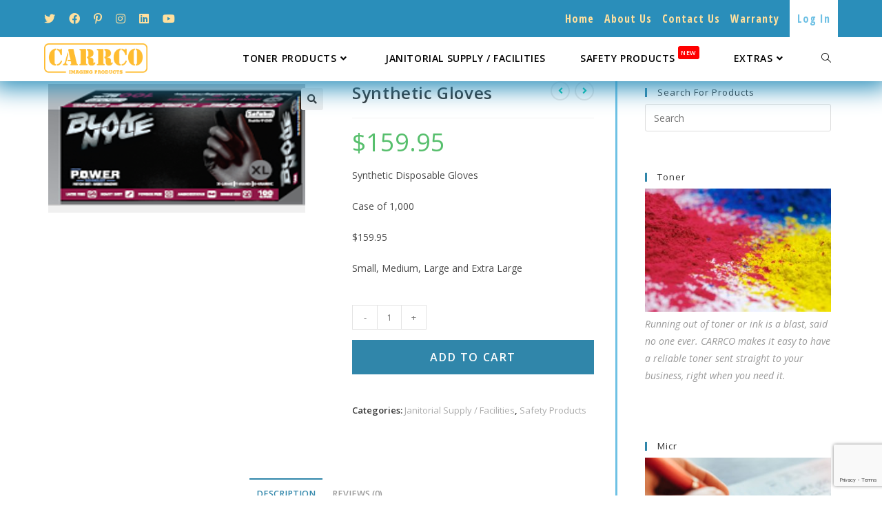

--- FILE ---
content_type: text/html; charset=UTF-8
request_url: https://carrcocartridges.com/product/synthetic-gloves/
body_size: 17695
content:
<!DOCTYPE html>
<html class="html" lang="en-US">
<head>
	<meta charset="UTF-8">
	<link rel="profile" href="https://gmpg.org/xfn/11">

	<title>Synthetic Gloves</title>
<meta name='robots' content='max-image-preview:large' />
<meta name="viewport" content="width=device-width, initial-scale=1"><link rel='dns-prefetch' href='//fonts.googleapis.com' />
<link rel='dns-prefetch' href='//s.w.org' />
<link rel="alternate" type="application/rss+xml" title=" &raquo; Feed" href="https://carrcocartridges.com/feed/" />
<link rel="alternate" type="application/rss+xml" title=" &raquo; Comments Feed" href="https://carrcocartridges.com/comments/feed/" />
<link rel="alternate" type="application/rss+xml" title=" &raquo; Synthetic Gloves Comments Feed" href="https://carrcocartridges.com/product/synthetic-gloves/feed/" />
		<script type="text/javascript">
			window._wpemojiSettings = {"baseUrl":"https:\/\/s.w.org\/images\/core\/emoji\/13.0.1\/72x72\/","ext":".png","svgUrl":"https:\/\/s.w.org\/images\/core\/emoji\/13.0.1\/svg\/","svgExt":".svg","source":{"concatemoji":"https:\/\/carrcocartridges.com\/wp-includes\/js\/wp-emoji-release.min.js?ver=5.7.14"}};
			!function(e,a,t){var n,r,o,i=a.createElement("canvas"),p=i.getContext&&i.getContext("2d");function s(e,t){var a=String.fromCharCode;p.clearRect(0,0,i.width,i.height),p.fillText(a.apply(this,e),0,0);e=i.toDataURL();return p.clearRect(0,0,i.width,i.height),p.fillText(a.apply(this,t),0,0),e===i.toDataURL()}function c(e){var t=a.createElement("script");t.src=e,t.defer=t.type="text/javascript",a.getElementsByTagName("head")[0].appendChild(t)}for(o=Array("flag","emoji"),t.supports={everything:!0,everythingExceptFlag:!0},r=0;r<o.length;r++)t.supports[o[r]]=function(e){if(!p||!p.fillText)return!1;switch(p.textBaseline="top",p.font="600 32px Arial",e){case"flag":return s([127987,65039,8205,9895,65039],[127987,65039,8203,9895,65039])?!1:!s([55356,56826,55356,56819],[55356,56826,8203,55356,56819])&&!s([55356,57332,56128,56423,56128,56418,56128,56421,56128,56430,56128,56423,56128,56447],[55356,57332,8203,56128,56423,8203,56128,56418,8203,56128,56421,8203,56128,56430,8203,56128,56423,8203,56128,56447]);case"emoji":return!s([55357,56424,8205,55356,57212],[55357,56424,8203,55356,57212])}return!1}(o[r]),t.supports.everything=t.supports.everything&&t.supports[o[r]],"flag"!==o[r]&&(t.supports.everythingExceptFlag=t.supports.everythingExceptFlag&&t.supports[o[r]]);t.supports.everythingExceptFlag=t.supports.everythingExceptFlag&&!t.supports.flag,t.DOMReady=!1,t.readyCallback=function(){t.DOMReady=!0},t.supports.everything||(n=function(){t.readyCallback()},a.addEventListener?(a.addEventListener("DOMContentLoaded",n,!1),e.addEventListener("load",n,!1)):(e.attachEvent("onload",n),a.attachEvent("onreadystatechange",function(){"complete"===a.readyState&&t.readyCallback()})),(n=t.source||{}).concatemoji?c(n.concatemoji):n.wpemoji&&n.twemoji&&(c(n.twemoji),c(n.wpemoji)))}(window,document,window._wpemojiSettings);
		</script>
		<style type="text/css">
img.wp-smiley,
img.emoji {
	display: inline !important;
	border: none !important;
	box-shadow: none !important;
	height: 1em !important;
	width: 1em !important;
	margin: 0 .07em !important;
	vertical-align: -0.1em !important;
	background: none !important;
	padding: 0 !important;
}
</style>
	<link rel='stylesheet' id='wp-block-library-css'  href='https://carrcocartridges.com/wp-includes/css/dist/block-library/style.min.css?ver=5.7.14' type='text/css' media='all' />
<link rel='stylesheet' id='wp-block-library-theme-css'  href='https://carrcocartridges.com/wp-includes/css/dist/block-library/theme.min.css?ver=5.7.14' type='text/css' media='all' />
<link rel='stylesheet' id='wc-block-vendors-style-css'  href='https://carrcocartridges.com/wp-content/plugins/woocommerce/packages/woocommerce-blocks/build/vendors-style.css?ver=5.3.3' type='text/css' media='all' />
<link rel='stylesheet' id='wc-block-style-css'  href='https://carrcocartridges.com/wp-content/plugins/woocommerce/packages/woocommerce-blocks/build/style.css?ver=5.3.3' type='text/css' media='all' />
<link rel='stylesheet' id='photoswipe-css'  href='https://carrcocartridges.com/wp-content/plugins/woocommerce/assets/css/photoswipe/photoswipe.min.css?ver=5.5.4' type='text/css' media='all' />
<link rel='stylesheet' id='photoswipe-default-skin-css'  href='https://carrcocartridges.com/wp-content/plugins/woocommerce/assets/css/photoswipe/default-skin/default-skin.min.css?ver=5.5.4' type='text/css' media='all' />
<style id='woocommerce-inline-inline-css' type='text/css'>
.woocommerce form .form-row .required { visibility: visible; }
</style>
<link rel='stylesheet' id='oceanwp-woo-mini-cart-css'  href='https://carrcocartridges.com/wp-content/themes/oceanwp/assets/css/woo/woo-mini-cart.min.css?ver=5.7.14' type='text/css' media='all' />
<link rel='stylesheet' id='font-awesome-css'  href='https://carrcocartridges.com/wp-content/themes/oceanwp/assets/fonts/fontawesome/css/all.min.css?ver=5.15.1' type='text/css' media='all' />
<link rel='stylesheet' id='simple-line-icons-css'  href='https://carrcocartridges.com/wp-content/themes/oceanwp/assets/css/third/simple-line-icons.min.css?ver=2.4.0' type='text/css' media='all' />
<link rel='stylesheet' id='oceanwp-style-css'  href='https://carrcocartridges.com/wp-content/themes/oceanwp/assets/css/style.min.css?ver=3.0.0' type='text/css' media='all' />
<link rel='stylesheet' id='oceanwp-google-font-open-sans-condensed-css'  href='//fonts.googleapis.com/css?family=Open+Sans+Condensed%3A100%2C200%2C300%2C400%2C500%2C600%2C700%2C800%2C900%2C100i%2C200i%2C300i%2C400i%2C500i%2C600i%2C700i%2C800i%2C900i&#038;subset=latin&#038;display=swap&#038;ver=5.7.14' type='text/css' media='all' />
<link rel='stylesheet' id='oceanwp-google-font-open-sans-css'  href='//fonts.googleapis.com/css?family=Open+Sans%3A100%2C200%2C300%2C400%2C500%2C600%2C700%2C800%2C900%2C100i%2C200i%2C300i%2C400i%2C500i%2C600i%2C700i%2C800i%2C900i&#038;subset=latin&#038;display=swap&#038;ver=5.7.14' type='text/css' media='all' />
<link rel='stylesheet' id='sv-wc-payment-gateway-payment-form-css'  href='https://carrcocartridges.com/wp-content/plugins/woocommerce-gateway-authorize-net-cim/vendor/skyverge/wc-plugin-framework/woocommerce/payment-gateway/assets/css/frontend/sv-wc-payment-gateway-payment-form.min.css?ver=5.6.1' type='text/css' media='all' />
<link rel='stylesheet' id='oceanwp-woocommerce-css'  href='https://carrcocartridges.com/wp-content/themes/oceanwp/assets/css/woo/woocommerce.min.css?ver=5.7.14' type='text/css' media='all' />
<link rel='stylesheet' id='oceanwp-woo-star-font-css'  href='https://carrcocartridges.com/wp-content/themes/oceanwp/assets/css/woo/woo-star-font.min.css?ver=5.7.14' type='text/css' media='all' />
<link rel='stylesheet' id='oceanwp-woo-quick-view-css'  href='https://carrcocartridges.com/wp-content/themes/oceanwp/assets/css/woo/woo-quick-view.min.css?ver=5.7.14' type='text/css' media='all' />
<link rel='stylesheet' id='oceanwp-woo-floating-bar-css'  href='https://carrcocartridges.com/wp-content/themes/oceanwp/assets/css/woo/woo-floating-bar.min.css?ver=5.7.14' type='text/css' media='all' />
<link rel='stylesheet' id='oe-widgets-style-css'  href='https://carrcocartridges.com/wp-content/plugins/ocean-extra/assets/css/widgets.css?ver=5.7.14' type='text/css' media='all' />
<script type="text/template" id="tmpl-variation-template">
	<div class="woocommerce-variation-description">{{{ data.variation.variation_description }}}</div>
	<div class="woocommerce-variation-price">{{{ data.variation.price_html }}}</div>
	<div class="woocommerce-variation-availability">{{{ data.variation.availability_html }}}</div>
</script>
<script type="text/template" id="tmpl-unavailable-variation-template">
	<p>Sorry, this product is unavailable. Please choose a different combination.</p>
</script>
<script type='text/javascript' src='https://carrcocartridges.com/wp-includes/js/jquery/jquery.min.js?ver=3.5.1' id='jquery-core-js'></script>
<script type='text/javascript' src='https://carrcocartridges.com/wp-includes/js/jquery/jquery-migrate.min.js?ver=3.3.2' id='jquery-migrate-js'></script>
<link rel="https://api.w.org/" href="https://carrcocartridges.com/wp-json/" /><link rel="alternate" type="application/json" href="https://carrcocartridges.com/wp-json/wp/v2/product/19552" /><link rel="EditURI" type="application/rsd+xml" title="RSD" href="https://carrcocartridges.com/xmlrpc.php?rsd" />
<link rel="wlwmanifest" type="application/wlwmanifest+xml" href="https://carrcocartridges.com/wp-includes/wlwmanifest.xml" /> 
<meta name="generator" content="WordPress 5.7.14" />
<meta name="generator" content="WooCommerce 5.5.4" />
<link rel="canonical" href="https://carrcocartridges.com/product/synthetic-gloves/" />
<link rel='shortlink' href='https://carrcocartridges.com/?p=19552' />
<link rel="alternate" type="application/json+oembed" href="https://carrcocartridges.com/wp-json/oembed/1.0/embed?url=https%3A%2F%2Fcarrcocartridges.com%2Fproduct%2Fsynthetic-gloves%2F" />
<link rel="alternate" type="text/xml+oembed" href="https://carrcocartridges.com/wp-json/oembed/1.0/embed?url=https%3A%2F%2Fcarrcocartridges.com%2Fproduct%2Fsynthetic-gloves%2F&#038;format=xml" />
	<noscript><style>.woocommerce-product-gallery{ opacity: 1 !important; }</style></noscript>
	<link rel="icon" href="https://carrcocartridges.com/wp-content/uploads/2019/10/carrfavi-100x100.png" sizes="32x32" />
<link rel="icon" href="https://carrcocartridges.com/wp-content/uploads/2019/10/carrfavi-300x300.png" sizes="192x192" />
<link rel="apple-touch-icon" href="https://carrcocartridges.com/wp-content/uploads/2019/10/carrfavi-300x300.png" />
<meta name="msapplication-TileImage" content="https://carrcocartridges.com/wp-content/uploads/2019/10/carrfavi-300x300.png" />
		<style type="text/css" id="wp-custom-css">
			.email{color:white !important}.menu-badge{font-size:9px;margin-left:4px;position:relative;top:-10px;margin-bottom:13px;color:#ffffff;background-color:#FF0000;padding:3px 4px;border-radius:3px}.cta-top-bar{display:block;background-color:#fff;color:#6EC0E4;padding:10px;border:1px solid;border-color:#fff}.cta-top-bar:hover{color:#6EC0E4;font-weight:600}#right-sidebar{border-left:solid;border-color:#6ec1e4}#site-header{box-shadow:0 0 35px 10px #2A8EBA}/* Style Guide */.color-primary-0{color:#6EC0E4}/* Main Primary color */.color-primary-1{color:#D0EEFB}.color-primary-2{color:#9AD7F1}.color-primary-3{color:#4AA9D2}.color-primary-4{color:#2A8EBA}.color-secondary-1-0{color:#FFD375}/* Main Secondary color (1) */.color-secondary-1-1{color:#FFF0D1}.color-secondary-1-2{color:#FFE09E}.color-secondary-1-3{color:#FFC752}.color-secondary-1-4{color:#FFBC30}.color-secondary-2-0{color:#FF9E75}/* Main Secondary color (2) */.color-secondary-2-1{color:#FFDFD1}.color-secondary-2-2{color:#FFBB9E}.color-secondary-2-3{color:#FF8552}.color-secondary-2-4{color:#FF6E30}/* As RGBa codes */.rgba-primary-0{color:rgba(110,192,228,1)}/* Main Primary color */.rgba-primary-1{color:rgba(208,238,251,1)}.rgba-primary-2{color:rgba(154,215,241,1)}.rgba-primary-3{color:rgba( 74,169,210,1)}.rgba-primary-4{color:rgba( 42,142,186,1)}.rgba-secondary-1-0{color:rgba(255,211,117,1)}/* Main Secondary color (1) */.rgba-secondary-1-1{color:rgba(255,240,209,1)}.rgba-secondary-1-2{color:rgba(255,224,158,1)}.rgba-secondary-1-3{color:rgba(255,199,82,1)}.rgba-secondary-1-4{color:rgba(255,188,48,1)}.rgba-secondary-2-0{color:rgba(255,158,117,1)}/* Main Secondary color (2) */.rgba-secondary-2-1{color:rgba(255,223,209,1)}.rgba-secondary-2-2{color:rgba(255,187,158,1)}.rgba-secondary-2-3{color:rgba(255,133,82,1)}.rgba-secondary-2-4{color:rgba(255,110,48,1)}		</style>
		<!-- OceanWP CSS -->
<style type="text/css">
/* General CSS */.woocommerce-MyAccount-navigation ul li a:before,.woocommerce-checkout .woocommerce-info a,.woocommerce-checkout #payment ul.payment_methods .wc_payment_method>input[type=radio]:first-child:checked+label:before,.woocommerce-checkout #payment .payment_method_paypal .about_paypal,.woocommerce ul.products li.product li.category a:hover,.woocommerce ul.products li.product .button:hover,.woocommerce ul.products li.product .product-inner .added_to_cart:hover,.product_meta .posted_in a:hover,.product_meta .tagged_as a:hover,.woocommerce div.product .woocommerce-tabs ul.tabs li a:hover,.woocommerce div.product .woocommerce-tabs ul.tabs li.active a,.woocommerce .oceanwp-grid-list a.active,.woocommerce .oceanwp-grid-list a:hover,.woocommerce .oceanwp-off-canvas-filter:hover,.widget_shopping_cart ul.cart_list li .owp-grid-wrap .owp-grid a.remove:hover,.widget_product_categories li a:hover ~ .count,.widget_layered_nav li a:hover ~ .count,.woocommerce ul.products li.product:not(.product-category) .woo-entry-buttons li a:hover,a:hover,a.light:hover,.theme-heading .text::before,.theme-heading .text::after,#top-bar-content >a:hover,#top-bar-social li.oceanwp-email a:hover,#site-navigation-wrap .dropdown-menu >li >a:hover,#site-header.medium-header #medium-searchform button:hover,.oceanwp-mobile-menu-icon a:hover,.blog-entry.post .blog-entry-header .entry-title a:hover,.blog-entry.post .blog-entry-readmore a:hover,.blog-entry.thumbnail-entry .blog-entry-category a,ul.meta li a:hover,.dropcap,.single nav.post-navigation .nav-links .title,body .related-post-title a:hover,body #wp-calendar caption,body .contact-info-widget.default i,body .contact-info-widget.big-icons i,body .custom-links-widget .oceanwp-custom-links li a:hover,body .custom-links-widget .oceanwp-custom-links li a:hover:before,body .posts-thumbnails-widget li a:hover,body .social-widget li.oceanwp-email a:hover,.comment-author .comment-meta .comment-reply-link,#respond #cancel-comment-reply-link:hover,#footer-widgets .footer-box a:hover,#footer-bottom a:hover,#footer-bottom #footer-bottom-menu a:hover,.sidr a:hover,.sidr-class-dropdown-toggle:hover,.sidr-class-menu-item-has-children.active >a,.sidr-class-menu-item-has-children.active >a >.sidr-class-dropdown-toggle,input[type=checkbox]:checked:before{color:#3086aa}.woocommerce .oceanwp-grid-list a.active .owp-icon use,.woocommerce .oceanwp-grid-list a:hover .owp-icon use,.single nav.post-navigation .nav-links .title .owp-icon use,.blog-entry.post .blog-entry-readmore a:hover .owp-icon use,body .contact-info-widget.default .owp-icon use,body .contact-info-widget.big-icons .owp-icon use{stroke:#3086aa}.woocommerce div.product div.images .open-image,.wcmenucart-details.count,.woocommerce-message a,.woocommerce-error a,.woocommerce-info a,.woocommerce .widget_price_filter .ui-slider .ui-slider-handle,.woocommerce .widget_price_filter .ui-slider .ui-slider-range,.owp-product-nav li a.owp-nav-link:hover,.woocommerce div.product.owp-tabs-layout-vertical .woocommerce-tabs ul.tabs li a:after,.woocommerce .widget_product_categories li.current-cat >a ~ .count,.woocommerce .widget_product_categories li.current-cat >a:before,.woocommerce .widget_layered_nav li.chosen a ~ .count,.woocommerce .widget_layered_nav li.chosen a:before,#owp-checkout-timeline .active .timeline-wrapper,.bag-style:hover .wcmenucart-cart-icon .wcmenucart-count,.show-cart .wcmenucart-cart-icon .wcmenucart-count,.woocommerce ul.products li.product:not(.product-category) .image-wrap .button,input[type="button"],input[type="reset"],input[type="submit"],button[type="submit"],.button,#site-navigation-wrap .dropdown-menu >li.btn >a >span,.thumbnail:hover i,.post-quote-content,.omw-modal .omw-close-modal,body .contact-info-widget.big-icons li:hover i,body div.wpforms-container-full .wpforms-form input[type=submit],body div.wpforms-container-full .wpforms-form button[type=submit],body div.wpforms-container-full .wpforms-form .wpforms-page-button{background-color:#3086aa}.thumbnail:hover .link-post-svg-icon{background-color:#3086aa}body .contact-info-widget.big-icons li:hover .owp-icon{background-color:#3086aa}.current-shop-items-dropdown{border-top-color:#3086aa}.woocommerce div.product .woocommerce-tabs ul.tabs li.active a{border-bottom-color:#3086aa}.wcmenucart-details.count:before{border-color:#3086aa}.woocommerce ul.products li.product .button:hover{border-color:#3086aa}.woocommerce ul.products li.product .product-inner .added_to_cart:hover{border-color:#3086aa}.woocommerce div.product .woocommerce-tabs ul.tabs li.active a{border-color:#3086aa}.woocommerce .oceanwp-grid-list a.active{border-color:#3086aa}.woocommerce .oceanwp-grid-list a:hover{border-color:#3086aa}.woocommerce .oceanwp-off-canvas-filter:hover{border-color:#3086aa}.owp-product-nav li a.owp-nav-link:hover{border-color:#3086aa}.widget_shopping_cart_content .buttons .button:first-child:hover{border-color:#3086aa}.widget_shopping_cart ul.cart_list li .owp-grid-wrap .owp-grid a.remove:hover{border-color:#3086aa}.widget_product_categories li a:hover ~ .count{border-color:#3086aa}.woocommerce .widget_product_categories li.current-cat >a ~ .count{border-color:#3086aa}.woocommerce .widget_product_categories li.current-cat >a:before{border-color:#3086aa}.widget_layered_nav li a:hover ~ .count{border-color:#3086aa}.woocommerce .widget_layered_nav li.chosen a ~ .count{border-color:#3086aa}.woocommerce .widget_layered_nav li.chosen a:before{border-color:#3086aa}#owp-checkout-timeline.arrow .active .timeline-wrapper:before{border-top-color:#3086aa;border-bottom-color:#3086aa}#owp-checkout-timeline.arrow .active .timeline-wrapper:after{border-left-color:#3086aa;border-right-color:#3086aa}.bag-style:hover .wcmenucart-cart-icon .wcmenucart-count{border-color:#3086aa}.bag-style:hover .wcmenucart-cart-icon .wcmenucart-count:after{border-color:#3086aa}.show-cart .wcmenucart-cart-icon .wcmenucart-count{border-color:#3086aa}.show-cart .wcmenucart-cart-icon .wcmenucart-count:after{border-color:#3086aa}.woocommerce ul.products li.product:not(.product-category) .woo-product-gallery .active a{border-color:#3086aa}.woocommerce ul.products li.product:not(.product-category) .woo-product-gallery a:hover{border-color:#3086aa}.widget-title{border-color:#3086aa}blockquote{border-color:#3086aa}#searchform-dropdown{border-color:#3086aa}.dropdown-menu .sub-menu{border-color:#3086aa}.blog-entry.large-entry .blog-entry-readmore a:hover{border-color:#3086aa}.oceanwp-newsletter-form-wrap input[type="email"]:focus{border-color:#3086aa}.social-widget li.oceanwp-email a:hover{border-color:#3086aa}#respond #cancel-comment-reply-link:hover{border-color:#3086aa}body .contact-info-widget.big-icons li:hover i{border-color:#3086aa}#footer-widgets .oceanwp-newsletter-form-wrap input[type="email"]:focus{border-color:#3086aa}blockquote,.wp-block-quote{border-left-color:#3086aa}body .contact-info-widget.big-icons li:hover .owp-icon{border-color:#3086aa}.woocommerce div.product div.images .open-image:hover,.woocommerce-error a:hover,.woocommerce-info a:hover,.woocommerce-message a:hover,.woocommerce ul.products li.product:not(.product-category) .image-wrap .button:hover,input[type="button"]:hover,input[type="reset"]:hover,input[type="submit"]:hover,button[type="submit"]:hover,input[type="button"]:focus,input[type="reset"]:focus,input[type="submit"]:focus,button[type="submit"]:focus,.button:hover,#site-navigation-wrap .dropdown-menu >li.btn >a:hover >span,.post-quote-author,.omw-modal .omw-close-modal:hover,body div.wpforms-container-full .wpforms-form input[type=submit]:hover,body div.wpforms-container-full .wpforms-form button[type=submit]:hover,body div.wpforms-container-full .wpforms-form .wpforms-page-button:hover{background-color:#3086aa}.woocommerce table.shop_table,.woocommerce table.shop_table td,.woocommerce-cart .cart-collaterals .cart_totals tr td,.woocommerce-cart .cart-collaterals .cart_totals tr th,.woocommerce table.shop_table tth,.woocommerce table.shop_table tfoot td,.woocommerce table.shop_table tfoot th,.woocommerce .order_details,.woocommerce .shop_table.order_details tfoot th,.woocommerce .shop_table.customer_details th,.woocommerce .cart-collaterals .cross-sells,.woocommerce-page .cart-collaterals .cross-sells,.woocommerce .cart-collaterals .cart_totals,.woocommerce-page .cart-collaterals .cart_totals,.woocommerce .cart-collaterals h2,.woocommerce .cart-collaterals h2,.woocommerce .cart-collaterals h2,.woocommerce-cart .cart-collaterals .cart_totals .order-total th,.woocommerce-cart .cart-collaterals .cart_totals .order-total td,.woocommerce ul.order_details,.woocommerce .shop_table.order_details tfoot th,.woocommerce .shop_table.customer_details th,.woocommerce .woocommerce-checkout #customer_details h3,.woocommerce .woocommerce-checkout h3#order_review_heading,.woocommerce-checkout #payment ul.payment_methods,.woocommerce-checkout form.login,.woocommerce-checkout form.checkout_coupon,.woocommerce-checkout-review-order-table tfoot th,.woocommerce-checkout #payment,.woocommerce ul.order_details,.woocommerce #customer_login >div,.woocommerce .col-1.address,.woocommerce .col-2.address,.woocommerce-checkout .woocommerce-info,.woocommerce div.product form.cart,.product_meta,.woocommerce div.product .woocommerce-tabs ul.tabs,.woocommerce #reviews #comments ol.commentlist li .comment_container,p.stars span a,.woocommerce ul.product_list_widget li,.woocommerce .widget_shopping_cart .cart_list li,.woocommerce.widget_shopping_cart .cart_list li,.woocommerce ul.product_list_widget li:first-child,.woocommerce .widget_shopping_cart .cart_list li:first-child,.woocommerce.widget_shopping_cart .cart_list li:first-child,.widget_product_categories li a,.woocommerce .oceanwp-toolbar,.woocommerce .products.list .product,table th,table td,hr,.content-area,body.content-left-sidebar #content-wrap .content-area,.content-left-sidebar .content-area,#top-bar-wrap,#site-header,#site-header.top-header #search-toggle,.dropdown-menu ul li,.centered-minimal-page-header,.blog-entry.post,.blog-entry.grid-entry .blog-entry-inner,.blog-entry.thumbnail-entry .blog-entry-bottom,.single-post .entry-title,.single .entry-share-wrap .entry-share,.single .entry-share,.single .entry-share ul li a,.single nav.post-navigation,.single nav.post-navigation .nav-links .nav-previous,#author-bio,#author-bio .author-bio-avatar,#author-bio .author-bio-social li a,#related-posts,#comments,.comment-body,#respond #cancel-comment-reply-link,#blog-entries .type-page,.page-numbers a,.page-numbers span:not(.elementor-screen-only),.page-links span,body #wp-calendar caption,body #wp-calendar th,body #wp-calendar tbody,body .contact-info-widget.default i,body .contact-info-widget.big-icons i,body .posts-thumbnails-widget li,body .tagcloud a{border-color:#ffffff}body .contact-info-widget.big-icons .owp-icon,body .contact-info-widget.default .owp-icon{border-color:#ffffff}a{color:#00c8aa}a .owp-icon use{stroke:#00c8aa}a:hover{color:#00af94}a:hover .owp-icon use{stroke:#00af94}#main #content-wrap,.separate-layout #main #content-wrap{padding-top:0;padding-bottom:0}/* Top Bar CSS */#top-bar{padding:0}#top-bar-wrap,.oceanwp-top-bar-sticky{background-color:#2a8eba}#top-bar-wrap{border-color:#ffffff}#top-bar-wrap,#top-bar-content strong{color:#ffffff}#top-bar-content a,#top-bar-social-alt a{color:#ffe09e}#top-bar-content a:hover,#top-bar-social-alt a:hover{color:#ffffff}#top-bar-social li a{font-size:16px}#top-bar-social li a{padding:0 10px 0 10px}#top-bar-social li a{color:#ffe09e}#top-bar-social li a .owp-icon use{stroke:#ffe09e}#top-bar-social li a:hover{color:#ffffff!important}#top-bar-social li a:hover .owp-icon use{stroke:#ffffff!important}/* Header CSS */#site-logo #site-logo-inner,.oceanwp-social-menu .social-menu-inner,#site-header.full_screen-header .menu-bar-inner,.after-header-content .after-header-content-inner{height:60px}#site-navigation-wrap .dropdown-menu >li >a,.oceanwp-mobile-menu-icon a,.mobile-menu-close,.after-header-content-inner >a{line-height:60px}#site-header{border-color:#ffffff}#site-header.has-header-media .overlay-header-media{background-color:rgba(0,0,0,0.5)}#site-logo #site-logo-inner a img,#site-header.center-header #site-navigation-wrap .middle-site-logo a img{max-width:150px}#site-navigation-wrap .dropdown-menu >li >a{padding:0 25px}#site-navigation-wrap .dropdown-menu >li >a,.oceanwp-mobile-menu-icon a,#searchform-header-replace-close{color:#000000}#site-navigation-wrap .dropdown-menu >li >a .owp-icon use,.oceanwp-mobile-menu-icon a .owp-icon use,#searchform-header-replace-close .owp-icon use{stroke:#000000}#site-navigation-wrap .dropdown-menu >li >a:hover,.oceanwp-mobile-menu-icon a:hover,#searchform-header-replace-close:hover{color:#ffffff}#site-navigation-wrap .dropdown-menu >li >a:hover .owp-icon use,.oceanwp-mobile-menu-icon a:hover .owp-icon use,#searchform-header-replace-close:hover .owp-icon use{stroke:#ffffff}#site-navigation-wrap .dropdown-menu >.current-menu-item >a,#site-navigation-wrap .dropdown-menu >.current-menu-ancestor >a,#site-navigation-wrap .dropdown-menu >.current-menu-item >a:hover,#site-navigation-wrap .dropdown-menu >.current-menu-ancestor >a:hover{color:#ffffff}#site-navigation-wrap .dropdown-menu >li >a:hover,#site-navigation-wrap .dropdown-menu >li.sfHover >a{background-color:#6ec1e4}#site-navigation-wrap .dropdown-menu >.current-menu-item >a,#site-navigation-wrap .dropdown-menu >.current-menu-ancestor >a,#site-navigation-wrap .dropdown-menu >.current-menu-item >a:hover,#site-navigation-wrap .dropdown-menu >.current-menu-ancestor >a:hover{background-color:#2a8eba}.dropdown-menu .sub-menu,#searchform-dropdown,.current-shop-items-dropdown{border-color:#ffffff}.dropdown-menu ul li.menu-item,.navigation >ul >li >ul.megamenu.sub-menu >li,.navigation .megamenu li ul.sub-menu{border-color:#eaeaea}.dropdown-menu ul li a.menu-link{color:#000000}.dropdown-menu ul li a.menu-link .owp-icon use{stroke:#000000}.dropdown-menu ul li a.menu-link:hover{color:#ffffff}.dropdown-menu ul li a.menu-link:hover .owp-icon use{stroke:#ffffff}.dropdown-menu ul li a.menu-link:hover{background-color:#6ec1e4}.dropdown-menu ul >.current-menu-item >a.menu-link{color:#ffffff}.dropdown-menu ul >.current-menu-item >a.menu-link{background-color:#6ec1e4}/* Sidebar CSS */.widget-area .sidebar-box{padding:10px}.widget-title{margin-bottom:10px}/* WooCommerce CSS */#owp-checkout-timeline .timeline-step{color:#cccccc}#owp-checkout-timeline .timeline-step{border-color:#cccccc}.woocommerce ul.products li.product li.category,.woocommerce ul.products li.product li.category a{color:#000000}.woocommerce ul.products li.product li.title h2,.woocommerce ul.products li.product li.title a{color:#000000}/* Typography CSS */#top-bar-content,#top-bar-social-alt{font-family:Open Sans Condensed;font-weight:600;font-size:16px;line-height:2;letter-spacing:1px;text-transform:capitalize}#site-navigation-wrap .dropdown-menu >li >a,#site-header.full_screen-header .fs-dropdown-menu >li >a,#site-header.top-header #site-navigation-wrap .dropdown-menu >li >a,#site-header.center-header #site-navigation-wrap .dropdown-menu >li >a,#site-header.medium-header #site-navigation-wrap .dropdown-menu >li >a,.oceanwp-mobile-menu-icon a{font-family:Open Sans;font-weight:600;font-style:normal;font-size:14px;text-transform:uppercase}.dropdown-menu ul li a.menu-link,#site-header.full_screen-header .fs-dropdown-menu ul.sub-menu li a{font-family:Open Sans}
</style></head>

<body data-rsssl=1 class="product-template-default single single-product postid-19552 wp-custom-logo wp-embed-responsive theme-oceanwp woocommerce woocommerce-page woocommerce-no-js oceanwp-theme dropdown-mobile default-breakpoint has-sidebar content-right-sidebar has-topbar page-header-disabled has-breadcrumbs has-fixed-footer has-grid-list account-original-style elementor-default elementor-kit-17726" itemscope="itemscope" itemtype="https://schema.org/WebPage">

	
	
	<div id="outer-wrap" class="site clr">

		<a class="skip-link screen-reader-text" href="#main">Skip to content</a>

		
		<div id="wrap" class="clr">

			

<div id="top-bar-wrap" class="clr">

	<div id="top-bar" class="clr container has-no-content">

		
		<div id="top-bar-inner" class="clr">

			
	<div id="top-bar-content" class="clr top-bar-right">

		
<div id="top-bar-nav" class="navigation clr">

	<ul id="menu-top-bar" class="top-bar-menu dropdown-menu sf-menu"><li id="menu-item-17497" class="menu-item menu-item-type-custom menu-item-object-custom menu-item-home menu-item-17497"><a href="https://carrcocartridges.com" class="menu-link">Home</a></li><li id="menu-item-17495" class="menu-item menu-item-type-post_type menu-item-object-page menu-item-17495"><a href="https://carrcocartridges.com/about-us/" class="menu-link">About Us</a></li><li id="menu-item-17496" class="menu-item menu-item-type-post_type menu-item-object-page menu-item-17496"><a href="https://carrcocartridges.com/contact-us-2/" class="menu-link">Contact Us</a></li><li id="menu-item-17486" class="menu-item menu-item-type-post_type menu-item-object-page menu-item-17486"><a href="https://carrcocartridges.com/warranty/" class="menu-link">Warranty</a></li><li id="menu-item-17485" class="menu-item menu-item-type-custom menu-item-object-custom menu-item-17485"><a href="https://carrcocartridges.com/wp-login.php" class="menu-link"><span class="cta-top-bar">Log In</span></a></li></ul>
</div>

		
			
	</div><!-- #top-bar-content -->



<div id="top-bar-social" class="clr top-bar-left">

	<ul class="clr" aria-label="Social links">

		<li class="oceanwp-twitter"><a href="#" aria-label="Twitter (opens in a new tab)" target="_blank" rel="noopener noreferrer"><i class=" fab fa-twitter" aria-hidden="true" role="img"></i></a></li><li class="oceanwp-facebook"><a href="#" aria-label="Facebook (opens in a new tab)" target="_blank" rel="noopener noreferrer"><i class=" fab fa-facebook" aria-hidden="true" role="img"></i></a></li><li class="oceanwp-pinterest"><a href="#" aria-label="Pinterest (opens in a new tab)" target="_blank" rel="noopener noreferrer"><i class=" fab fa-pinterest-p" aria-hidden="true" role="img"></i></a></li><li class="oceanwp-instagram"><a href="#" aria-label="Instagram (opens in a new tab)" target="_blank" rel="noopener noreferrer"><i class=" fab fa-instagram" aria-hidden="true" role="img"></i></a></li><li class="oceanwp-linkedin"><a href="#" aria-label="LinkedIn (opens in a new tab)" target="_blank" rel="noopener noreferrer"><i class=" fab fa-linkedin" aria-hidden="true" role="img"></i></a></li><li class="oceanwp-youtube"><a href="#" aria-label="Youtube (opens in a new tab)" target="_blank" rel="noopener noreferrer"><i class=" fab fa-youtube" aria-hidden="true" role="img"></i></a></li>
	</ul>

</div><!-- #top-bar-social -->

		</div><!-- #top-bar-inner -->

		
	</div><!-- #top-bar -->

</div><!-- #top-bar-wrap -->


			
<header id="site-header" class="minimal-header clr" data-height="60" itemscope="itemscope" itemtype="https://schema.org/WPHeader" role="banner">

	
					
			<div id="site-header-inner" class="clr container">

				
				

<div id="site-logo" class="clr" itemscope itemtype="https://schema.org/Brand" >

	
	<div id="site-logo-inner" class="clr">

		<a href="https://carrcocartridges.com/" class="custom-logo-link" rel="home"><img width="855" height="253" src="https://carrcocartridges.com/wp-content/uploads/2019/10/CARRCO_logo_FFBC30.png" class="custom-logo" alt="" srcset="https://carrcocartridges.com/wp-content/uploads/2019/10/CARRCO_logo_FFBC30.png 1x, https://carrcocartridges.com/wp-content/uploads/2019/10/CARRCO_logo_FFBC30.png 2x" sizes="(max-width: 855px) 100vw, 855px" /></a>
	</div><!-- #site-logo-inner -->

	
	
</div><!-- #site-logo -->

			<div id="site-navigation-wrap" class="clr">
			
			
			
			<nav id="site-navigation" class="navigation main-navigation clr" itemscope="itemscope" itemtype="https://schema.org/SiteNavigationElement" role="navigation" >

				<ul id="menu-menu" class="main-menu dropdown-menu sf-menu"><li id="menu-item-17511" class="menu-item menu-item-type-custom menu-item-object-custom menu-item-has-children dropdown menu-item-17511"><a href="#" class="menu-link"><span class="text-wrap">Toner Products<i class="nav-arrow fa fa-angle-down" aria-hidden="true" role="img"></i></span></a>
<ul class="sub-menu">
	<li id="menu-item-18838" class="menu-item menu-item-type-taxonomy menu-item-object-product_cat menu-item-18838"><a href="https://carrcocartridges.com/product-category/toner/" class="menu-link"><span class="text-wrap">toner</span></a></li>	<li id="menu-item-18844" class="menu-item menu-item-type-taxonomy menu-item-object-product_cat menu-item-18844"><a href="https://carrcocartridges.com/product-category/micr/" class="menu-link"><span class="text-wrap">MICR</span></a></li>	<li id="menu-item-18839" class="menu-item menu-item-type-taxonomy menu-item-object-product_cat menu-item-18839"><a href="https://carrcocartridges.com/product-category/hp/" class="menu-link"><span class="text-wrap">HP</span></a></li>	<li id="menu-item-18840" class="menu-item menu-item-type-taxonomy menu-item-object-product_cat menu-item-18840"><a href="https://carrcocartridges.com/product-category/brother/" class="menu-link"><span class="text-wrap">Brother</span></a></li>	<li id="menu-item-18841" class="menu-item menu-item-type-taxonomy menu-item-object-product_cat menu-item-18841"><a href="https://carrcocartridges.com/product-category/canon/" class="menu-link"><span class="text-wrap">canon</span></a></li>	<li id="menu-item-18842" class="menu-item menu-item-type-taxonomy menu-item-object-product_cat menu-item-18842"><a href="https://carrcocartridges.com/product-category/lexmark/" class="menu-link"><span class="text-wrap">Lexmark</span></a></li>	<li id="menu-item-18843" class="menu-item menu-item-type-taxonomy menu-item-object-product_cat menu-item-18843"><a href="https://carrcocartridges.com/product-category/dell/" class="menu-link"><span class="text-wrap">Dell</span></a></li>	<li id="menu-item-18845" class="menu-item menu-item-type-taxonomy menu-item-object-product_cat menu-item-18845"><a href="https://carrcocartridges.com/product-category/samsung/" class="menu-link"><span class="text-wrap">Samsung</span></a></li>	<li id="menu-item-18846" class="menu-item menu-item-type-taxonomy menu-item-object-product_cat menu-item-18846"><a href="https://carrcocartridges.com/product-category/kyocera/" class="menu-link"><span class="text-wrap">Kyocera</span></a></li>	<li id="menu-item-18847" class="menu-item menu-item-type-taxonomy menu-item-object-product_cat menu-item-18847"><a href="https://carrcocartridges.com/product-category/xerox/" class="menu-link"><span class="text-wrap">Xerox</span></a></li></ul>
</li><li id="menu-item-18899" class="menu-item menu-item-type-taxonomy menu-item-object-product_cat current-product-ancestor current-menu-parent current-product-parent menu-item-18899"><a href="https://carrcocartridges.com/product-category/janitorial-supply/" class="menu-link"><span class="text-wrap">Janitorial Supply / Facilities</span></a></li><li id="menu-item-18900" class="menu-item menu-item-type-taxonomy menu-item-object-product_cat current-product-ancestor current-menu-parent current-product-parent menu-item-18900"><a href="https://carrcocartridges.com/product-category/safety-products/" class="menu-link"><span class="text-wrap">Safety Products<span class="menu-badge">NEW</span></span></a></li><li id="menu-item-18906" class="menu-item menu-item-type-custom menu-item-object-custom menu-item-has-children dropdown menu-item-18906"><a href="#" class="menu-link"><span class="text-wrap">Extras<i class="nav-arrow fa fa-angle-down" aria-hidden="true" role="img"></i></span></a>
<ul class="sub-menu">
	<li id="menu-item-19164" class="menu-item menu-item-type-custom menu-item-object-custom menu-item-19164"><a href="https://carrcocartridges.com/product/crayons-cellophane-wrapped-4-colors-red-green-blue-yellow/" class="menu-link"><span class="text-wrap">Crayons</span></a></li>	<li id="menu-item-19178" class="menu-item menu-item-type-custom menu-item-object-custom menu-item-19178"><a href="https://carrcocartridges.com/product/epson-erc-kitchen-ribbon-receipt-tape-ticket-tape/" class="menu-link"><span class="text-wrap">Epson ERC Ribbon</span></a></li>	<li id="menu-item-19179" class="menu-item menu-item-type-custom menu-item-object-custom menu-item-19179"><a href="https://carrcocartridges.com/product/activity-coloring-sheets/" class="menu-link"><span class="text-wrap">Activity Sheets</span></a></li>	<li id="menu-item-15406" class="menu-item menu-item-type-post_type menu-item-object-page menu-item-15406"><a href="https://carrcocartridges.com/printer-fuser/" class="menu-link"><span class="text-wrap">Printer Fuser</span></a></li>	<li id="menu-item-15407" class="menu-item menu-item-type-post_type menu-item-object-page menu-item-15407"><a href="https://carrcocartridges.com/printer-maintenance-2/" class="menu-link"><span class="text-wrap">Printer Maintenance</span></a></li>	<li id="menu-item-15408" class="menu-item menu-item-type-post_type menu-item-object-page menu-item-15408"><a href="https://carrcocartridges.com/toner/" class="menu-link"><span class="text-wrap">About Our Toner</span></a></li>	<li id="menu-item-15405" class="menu-item menu-item-type-post_type menu-item-object-page menu-item-15405"><a href="https://carrcocartridges.com/micr-toner/" class="menu-link"><span class="text-wrap">About Our MICR</span></a></li></ul>
</li>
			<li class="woo-menu-icon wcmenucart-toggle-drop_down toggle-cart-widget">
				
			<a href="https://carrcocartridges.com/cart/" class="wcmenucart wcmenucart-hide">
				<span class="wcmenucart-count"><i class=" " aria-hidden="true" role="img"></i><span class="wcmenucart-details count">0</span></span>
			</a>

											<div class="current-shop-items-dropdown owp-mini-cart clr">
						<div class="current-shop-items-inner clr">
							<div class="widget woocommerce widget_shopping_cart"><div class="widget_shopping_cart_content"></div></div>						</div>
					</div>
							</li>

			<li class="search-toggle-li" ><a href="javascript:void(0)" class="site-search-toggle search-dropdown-toggle" aria-label="Search website"><i class=" icon-magnifier" aria-hidden="true" role="img"></i></a></li></ul>
<div id="searchform-dropdown" class="header-searchform-wrap clr" >
	
<form role="search" method="get" class="searchform" action="https://carrcocartridges.com/">
	<label for="ocean-search-form-1">
		<span class="screen-reader-text">Search this website</span>
		<input type="search" id="ocean-search-form-1" class="field" autocomplete="off" placeholder="Search" name="s">
			</label>
	</form>
</div><!-- #searchform-dropdown -->

			</nav><!-- #site-navigation -->

			
			
					</div><!-- #site-navigation-wrap -->
			
		
	
				
	
	<div class="oceanwp-mobile-menu-icon clr mobile-right">

		
		
		
			<a href="https://carrcocartridges.com/cart/" class="wcmenucart wcmenucart-hide">
				<span class="wcmenucart-count"><i class=" " aria-hidden="true" role="img"></i><span class="wcmenucart-details count">0</span></span>
			</a>

		
		<a href="javascript:void(0)" class="mobile-menu"  aria-label="Mobile Menu">
							<i class="fa fa-bars" aria-hidden="true"></i>
								<span class="oceanwp-text">Menu</span>
				<span class="oceanwp-close-text">Close</span>
						</a>

		
		
		
	</div><!-- #oceanwp-mobile-menu-navbar -->

	


			</div><!-- #site-header-inner -->

			
<div id="mobile-dropdown" class="clr" >

	<nav class="clr" itemscope="itemscope" itemtype="https://schema.org/SiteNavigationElement">

		<ul id="menu-menu-1" class="menu"><li class="menu-item menu-item-type-custom menu-item-object-custom menu-item-has-children menu-item-17511"><a href="#">Toner Products</a>
<ul class="sub-menu">
	<li class="menu-item menu-item-type-taxonomy menu-item-object-product_cat menu-item-18838"><a href="https://carrcocartridges.com/product-category/toner/">toner</a></li>
	<li class="menu-item menu-item-type-taxonomy menu-item-object-product_cat menu-item-18844"><a href="https://carrcocartridges.com/product-category/micr/">MICR</a></li>
	<li class="menu-item menu-item-type-taxonomy menu-item-object-product_cat menu-item-18839"><a href="https://carrcocartridges.com/product-category/hp/">HP</a></li>
	<li class="menu-item menu-item-type-taxonomy menu-item-object-product_cat menu-item-18840"><a href="https://carrcocartridges.com/product-category/brother/">Brother</a></li>
	<li class="menu-item menu-item-type-taxonomy menu-item-object-product_cat menu-item-18841"><a href="https://carrcocartridges.com/product-category/canon/">canon</a></li>
	<li class="menu-item menu-item-type-taxonomy menu-item-object-product_cat menu-item-18842"><a href="https://carrcocartridges.com/product-category/lexmark/">Lexmark</a></li>
	<li class="menu-item menu-item-type-taxonomy menu-item-object-product_cat menu-item-18843"><a href="https://carrcocartridges.com/product-category/dell/">Dell</a></li>
	<li class="menu-item menu-item-type-taxonomy menu-item-object-product_cat menu-item-18845"><a href="https://carrcocartridges.com/product-category/samsung/">Samsung</a></li>
	<li class="menu-item menu-item-type-taxonomy menu-item-object-product_cat menu-item-18846"><a href="https://carrcocartridges.com/product-category/kyocera/">Kyocera</a></li>
	<li class="menu-item menu-item-type-taxonomy menu-item-object-product_cat menu-item-18847"><a href="https://carrcocartridges.com/product-category/xerox/">Xerox</a></li>
</ul>
</li>
<li class="menu-item menu-item-type-taxonomy menu-item-object-product_cat current-product-ancestor current-menu-parent current-product-parent menu-item-18899"><a href="https://carrcocartridges.com/product-category/janitorial-supply/">Janitorial Supply / Facilities</a></li>
<li class="menu-item menu-item-type-taxonomy menu-item-object-product_cat current-product-ancestor current-menu-parent current-product-parent menu-item-18900"><a href="https://carrcocartridges.com/product-category/safety-products/">Safety Products<span class="menu-badge">NEW</span></a></li>
<li class="menu-item menu-item-type-custom menu-item-object-custom menu-item-has-children menu-item-18906"><a href="#">Extras</a>
<ul class="sub-menu">
	<li class="menu-item menu-item-type-custom menu-item-object-custom menu-item-19164"><a href="https://carrcocartridges.com/product/crayons-cellophane-wrapped-4-colors-red-green-blue-yellow/">Crayons</a></li>
	<li class="menu-item menu-item-type-custom menu-item-object-custom menu-item-19178"><a href="https://carrcocartridges.com/product/epson-erc-kitchen-ribbon-receipt-tape-ticket-tape/">Epson ERC Ribbon</a></li>
	<li class="menu-item menu-item-type-custom menu-item-object-custom menu-item-19179"><a href="https://carrcocartridges.com/product/activity-coloring-sheets/">Activity Sheets</a></li>
	<li class="menu-item menu-item-type-post_type menu-item-object-page menu-item-15406"><a href="https://carrcocartridges.com/printer-fuser/">Printer Fuser</a></li>
	<li class="menu-item menu-item-type-post_type menu-item-object-page menu-item-15407"><a href="https://carrcocartridges.com/printer-maintenance-2/">Printer Maintenance</a></li>
	<li class="menu-item menu-item-type-post_type menu-item-object-page menu-item-15408"><a href="https://carrcocartridges.com/toner/">About Our Toner</a></li>
	<li class="menu-item menu-item-type-post_type menu-item-object-page menu-item-15405"><a href="https://carrcocartridges.com/micr-toner/">About Our MICR</a></li>
</ul>
</li>

			<li class="woo-menu-icon wcmenucart-toggle-drop_down toggle-cart-widget">
				
			<a href="https://carrcocartridges.com/cart/" class="wcmenucart wcmenucart-hide">
				<span class="wcmenucart-count"><i class=" " aria-hidden="true" role="img"></i><span class="wcmenucart-details count">0</span></span>
			</a>

											<div class="current-shop-items-dropdown owp-mini-cart clr">
						<div class="current-shop-items-inner clr">
							<div class="widget woocommerce widget_shopping_cart"><div class="widget_shopping_cart_content"></div></div>						</div>
					</div>
							</li>

			<li class="search-toggle-li" ><a href="javascript:void(0)" class="site-search-toggle search-dropdown-toggle" aria-label="Search website"><i class=" icon-magnifier" aria-hidden="true" role="img"></i></a></li></ul><ul id="menu-top-bar-1" class="menu"><li class="menu-item menu-item-type-custom menu-item-object-custom menu-item-home menu-item-17497"><a href="https://carrcocartridges.com">Home</a></li>
<li class="menu-item menu-item-type-post_type menu-item-object-page menu-item-17495"><a href="https://carrcocartridges.com/about-us/">About Us</a></li>
<li class="menu-item menu-item-type-post_type menu-item-object-page menu-item-17496"><a href="https://carrcocartridges.com/contact-us-2/">Contact Us</a></li>
<li class="menu-item menu-item-type-post_type menu-item-object-page menu-item-17486"><a href="https://carrcocartridges.com/warranty/">Warranty</a></li>
<li class="menu-item menu-item-type-custom menu-item-object-custom menu-item-17485"><a href="https://carrcocartridges.com/wp-login.php"><span class="cta-top-bar">Log In</span></a></li>
</ul>
<div id="mobile-menu-search" class="clr">
	<form aria-label="Search this website" method="get" action="https://carrcocartridges.com/" class="mobile-searchform" role="search">
		<input aria-label="Insert search query" value="" class="field" id="ocean-mobile-search-2" type="search" name="s" autocomplete="off" placeholder="Search" />
		<button aria-label="Submit search" type="submit" class="searchform-submit">
			<i class=" icon-magnifier" aria-hidden="true" role="img"></i>		</button>
					</form>
</div><!-- .mobile-menu-search -->

	</nav>

</div>

			
			
		
		
</header><!-- #site-header -->


			
			<div class="owp-floating-bar">
				<div class="container clr">
					<div class="left">
						<p class="selected">Selected:</p>
						<h2 class="entry-title" itemprop="name">Synthetic Gloves</h2>
					</div>
											<div class="right">
							<div class="product_price">
								<p class="price"><span class="woocommerce-Price-amount amount"><bdi><span class="woocommerce-Price-currencySymbol">&#36;</span>159.95</bdi></span></p>
							</div>
											<form action="?add-to-cart=19552" class="cart" method="post" enctype="multipart/form-data">	<div class="quantity">
				<label class="screen-reader-text" for="quantity_696eaaf132af4">Synthetic Gloves quantity</label>
		<input
			type="number"
			id="quantity_696eaaf132af4"
			class="input-text qty text"
			step="1"
			min="1"
			max=""
			name="quantity"
			value="1"
			title="Qty"
			size="4"
			placeholder=""
			inputmode="numeric" />
			</div>
	<button type="submit" name="add-to-cart" value="19552" class="floating_add_to_cart_button button alt">Add to cart</button></form>					</div>
										</div>
			</div>

			
			<main id="main" class="site-main clr"  role="main">

				
	

<div id="content-wrap" class="container clr">

	
	<div id="primary" class="content-area clr">

		
		<div id="content" class="clr site-content">

			
			<article class="entry-content entry clr">

					
			<div class="woocommerce-notices-wrapper"></div>
<div id="product-19552" class="entry has-media owp-thumbs-layout-horizontal owp-btn-very-big owp-tabs-layout-horizontal has-no-thumbnails has-product-nav product type-product post-19552 status-publish first instock product_cat-janitorial-supply product_cat-safety-products has-post-thumbnail taxable shipping-taxable purchasable product-type-simple">

	
			<div class="owp-product-nav-wrap clr">
				<ul class="owp-product-nav">
					 
				<li class="prev-li">
				<a href="https://carrcocartridges.com/product/hocl-hypochlorous-acid-information-sheet/" class="owp-nav-link prev" rel="next"><i class=" fa fa-angle-left" aria-hidden="true" role="img"></i></a>
					<a href="https://carrcocartridges.com/product/hocl-hypochlorous-acid-information-sheet/" class="owp-nav-text prev-text">Previous Product</a>
					<div class="owp-nav-thumb">
						<a title="HOCL (Hypochlorous Acid) Information Sheet" href="https://carrcocartridges.com/product/hocl-hypochlorous-acid-information-sheet/"><img width="100" height="100" src="https://carrcocartridges.com/wp-content/uploads/2020/12/hocl-100x100.png" class="attachment-shop_thumbnail size-shop_thumbnail wp-post-image" alt="" loading="lazy" srcset="https://carrcocartridges.com/wp-content/uploads/2020/12/hocl-100x100.png 100w, https://carrcocartridges.com/wp-content/uploads/2020/12/hocl-150x150.png 150w, https://carrcocartridges.com/wp-content/uploads/2020/12/hocl-300x300.png 300w" sizes="(max-width: 100px) 100vw, 100px" /></a>
					</div>
				</li>

				
				<li class="next-li">
					<a href="https://carrcocartridges.com/product/poly-gloves/" class="owp-nav-text next-text">Next Product</a>
					<a href="https://carrcocartridges.com/product/poly-gloves/" class="owp-nav-link next" rel="next"><i class=" fa fa-angle-right" aria-hidden="true" role="img"></i></i></a>
					<div class="owp-nav-thumb">
						<a title="Poly Gloves" href="https://carrcocartridges.com/product/poly-gloves/"><img width="100" height="100" src="https://carrcocartridges.com/wp-content/uploads/2021/09/poly-100x100.png" class="attachment-shop_thumbnail size-shop_thumbnail wp-post-image" alt="" loading="lazy" srcset="https://carrcocartridges.com/wp-content/uploads/2021/09/poly-100x100.png 100w, https://carrcocartridges.com/wp-content/uploads/2021/09/poly-150x150.png 150w" sizes="(max-width: 100px) 100vw, 100px" /></a>
					</div>
				</li>

								</ul>
			</div>

			<div class="woocommerce-product-gallery woocommerce-product-gallery--with-images woocommerce-product-gallery--columns-4 images" data-columns="4" style="opacity: 0; transition: opacity .25s ease-in-out;">
	<figure class="woocommerce-product-gallery__wrapper">
		<div data-thumb="https://carrcocartridges.com/wp-content/uploads/2021/06/gloves1-100x100.png" data-thumb-alt="" class="woocommerce-product-gallery__image"><a href="https://carrcocartridges.com/wp-content/uploads/2021/06/gloves1.png"><img width="379" height="191" src="https://carrcocartridges.com/wp-content/uploads/2021/06/gloves1.png" class="wp-post-image" alt="" loading="lazy" title="gloves1" data-caption="" data-src="https://carrcocartridges.com/wp-content/uploads/2021/06/gloves1.png" data-large_image="https://carrcocartridges.com/wp-content/uploads/2021/06/gloves1.png" data-large_image_width="379" data-large_image_height="191" srcset="https://carrcocartridges.com/wp-content/uploads/2021/06/gloves1.png 379w, https://carrcocartridges.com/wp-content/uploads/2021/06/gloves1-300x151.png 300w" sizes="(max-width: 379px) 100vw, 379px" /></a></div>	</figure>
</div>

		<div class="summary entry-summary">
			
<h2 class="single-post-title product_title entry-title" itemprop="name">Synthetic Gloves</h2>
<p class="price"><span class="woocommerce-Price-amount amount"><bdi><span class="woocommerce-Price-currencySymbol">&#36;</span>159.95</bdi></span></p>
<div class="woocommerce-product-details__short-description">
	<p>Synthetic Disposable Gloves</p>
<p>Case of 1,000</p>
<p>$159.95</p>
<p>Small, Medium, Large and Extra Large</p>
</div>

	
	<form class="cart" action="https://carrcocartridges.com/product/synthetic-gloves/" method="post" enctype='multipart/form-data'>
		
			<div class="quantity">
				<label class="screen-reader-text" for="quantity_696eaaf1364ac">Synthetic Gloves quantity</label>
		<input
			type="number"
			id="quantity_696eaaf1364ac"
			class="input-text qty text"
			step="1"
			min="1"
			max=""
			name="quantity"
			value="1"
			title="Qty"
			size="4"
			placeholder=""
			inputmode="numeric" />
			</div>
	
		<button type="submit" name="add-to-cart" value="19552" class="single_add_to_cart_button button alt">Add to cart</button>

			</form>

	
<div class="product_meta">

	
	
	<span class="posted_in">Categories: <a href="https://carrcocartridges.com/product-category/janitorial-supply/" rel="tag">Janitorial Supply / Facilities</a>, <a href="https://carrcocartridges.com/product-category/safety-products/" rel="tag">Safety Products</a></span>
	
	
</div>
		</div>

		<div class="clear-after-summary clr"></div>
	<div class="woocommerce-tabs wc-tabs-wrapper">
		<ul class="tabs wc-tabs" role="tablist">
							<li class="description_tab" id="tab-title-description" role="tab" aria-controls="tab-description">
					<a href="#tab-description">
						Description					</a>
				</li>
							<li class="reviews_tab" id="tab-title-reviews" role="tab" aria-controls="tab-reviews">
					<a href="#tab-reviews">
						Reviews (0)					</a>
				</li>
					</ul>
					<div class="woocommerce-Tabs-panel woocommerce-Tabs-panel--description panel entry-content wc-tab" id="tab-description" role="tabpanel" aria-labelledby="tab-title-description">
				
	<h2>Description</h2>

<p>Synthetic Gloves</p>
<p>Case of 1,000</p>
<p>The World&#8217;s Most VERSATILE,  Disposable Glove</p>
<p>Stronger than Vinyl, More Cost Effective than Nitrile</p>
<p>Features: Ambidextrous, Powder Free, Latex Free</p>
<p>Easily glides off  damp hands</p>
<p>Hypoallergenic, Chemical Resistant</p>
			</div>
					<div class="woocommerce-Tabs-panel woocommerce-Tabs-panel--reviews panel entry-content wc-tab" id="tab-reviews" role="tabpanel" aria-labelledby="tab-title-reviews">
				<div id="reviews" class="woocommerce-Reviews">
	<div id="comments">
		<h2 class="woocommerce-Reviews-title">
			Reviews		</h2>

					<p class="woocommerce-noreviews">There are no reviews yet.</p>
			</div>

			<div id="review_form_wrapper">
			<div id="review_form">
					<div id="respond" class="comment-respond">
		<span id="reply-title" class="comment-reply-title">Be the first to review &ldquo;Synthetic Gloves&rdquo; <small><a rel="nofollow" id="cancel-comment-reply-link" href="/product/synthetic-gloves/#respond" style="display:none;">Cancel reply</a></small></span><form action="https://carrcocartridges.com/wp-comments-post.php" method="post" id="commentform" class="comment-form" novalidate><p class="comment-notes"><span id="email-notes">Your email address will not be published.</span> Required fields are marked <span class="required">*</span></p><div class="comment-form-rating"><label for="rating">Your rating&nbsp;<span class="required">*</span></label><select name="rating" id="rating" required>
						<option value="">Rate&hellip;</option>
						<option value="5">Perfect</option>
						<option value="4">Good</option>
						<option value="3">Average</option>
						<option value="2">Not that bad</option>
						<option value="1">Very poor</option>
					</select></div><p class="comment-form-comment"><label for="comment">Your review&nbsp;<span class="required">*</span></label><textarea id="comment" name="comment" cols="45" rows="8" required></textarea></p><p class="comment-form-author"><label for="author">Name&nbsp;<span class="required">*</span></label><input id="author" name="author" type="text" value="" size="30" required /></p>
<p class="comment-form-email"><label for="email">Email&nbsp;<span class="required">*</span></label><input id="email" name="email" type="email" value="" size="30" required /></p>
<p class="comment-form-cookies-consent"><input id="wp-comment-cookies-consent" name="wp-comment-cookies-consent" type="checkbox" value="yes" /> <label for="wp-comment-cookies-consent">Save my name, email, and website in this browser for the next time I comment.</label></p>
<p class="form-submit"><input name="submit" type="submit" id="submit" class="submit" value="Submit" /> <input type='hidden' name='comment_post_ID' value='19552' id='comment_post_ID' />
<input type='hidden' name='comment_parent' id='comment_parent' value='0' />
</p><p style="display: none !important;"><label>&#916;<textarea name="ak_hp_textarea" cols="45" rows="8" maxlength="100"></textarea></label><input type="hidden" id="ak_js_1" name="ak_js" value="33"/><script>document.getElementById( "ak_js_1" ).setAttribute( "value", ( new Date() ).getTime() );</script></p></form>	</div><!-- #respond -->
				</div>
		</div>
	
	<div class="clear"></div>
</div>
			</div>
		
			</div>


	<section class="related products">

					<h2>Related products</h2>
				
		
<ul class="products oceanwp-row clr grid">

			
					<li class="entry has-media has-product-nav col span_1_of_3 owp-content-center owp-thumbs-layout-horizontal owp-btn-very-big owp-tabs-layout-horizontal product type-product post-19288 status-publish first instock product_cat-janitorial-supply product_cat-safety-products has-post-thumbnail taxable shipping-taxable product-type-simple">
	<div class="product-inner clr">
	<div class="woo-entry-image-swap woo-entry-image clr">
		<a href="https://carrcocartridges.com/product/hocl-hypochlorous-acid-information-sheet/" class="woocommerce-LoopProduct-link"><img width="300" height="300" src="https://carrcocartridges.com/wp-content/uploads/2020/12/hocl-300x300.png" class="woo-entry-image-main" alt="HOCL (Hypochlorous Acid) Information Sheet" loading="lazy" itemprop="image" srcset="https://carrcocartridges.com/wp-content/uploads/2020/12/hocl-300x300.png 300w, https://carrcocartridges.com/wp-content/uploads/2020/12/hocl-150x150.png 150w, https://carrcocartridges.com/wp-content/uploads/2020/12/hocl-100x100.png 100w" sizes="(max-width: 300px) 100vw, 300px" /><img width="300" height="300" src="https://carrcocartridges.com/wp-content/uploads/2020/12/HOCI-page-2-300x300.png" class="woo-entry-image-secondary" alt="HOCL (Hypochlorous Acid) Information Sheet" loading="lazy" itemprop="image" srcset="https://carrcocartridges.com/wp-content/uploads/2020/12/HOCI-page-2-300x300.png 300w, https://carrcocartridges.com/wp-content/uploads/2020/12/HOCI-page-2-150x150.png 150w, https://carrcocartridges.com/wp-content/uploads/2020/12/HOCI-page-2-100x100.png 100w" sizes="(max-width: 300px) 100vw, 300px" /></a><a href="#" id="product_id_19288" class="owp-quick-view" data-product_id="19288"><i class=" icon-eye" aria-hidden="true" role="img"></i> Quick View</a>	</div><!-- .woo-entry-image-swap -->

<ul class="woo-entry-inner clr"><li class="image-wrap">
	<div class="woo-entry-image-swap woo-entry-image clr">
		<a href="https://carrcocartridges.com/product/hocl-hypochlorous-acid-information-sheet/" class="woocommerce-LoopProduct-link"><img width="300" height="300" src="https://carrcocartridges.com/wp-content/uploads/2020/12/hocl-300x300.png" class="woo-entry-image-main" alt="HOCL (Hypochlorous Acid) Information Sheet" loading="lazy" itemprop="image" srcset="https://carrcocartridges.com/wp-content/uploads/2020/12/hocl-300x300.png 300w, https://carrcocartridges.com/wp-content/uploads/2020/12/hocl-150x150.png 150w, https://carrcocartridges.com/wp-content/uploads/2020/12/hocl-100x100.png 100w" sizes="(max-width: 300px) 100vw, 300px" /><img width="300" height="300" src="https://carrcocartridges.com/wp-content/uploads/2020/12/HOCI-page-2-300x300.png" class="woo-entry-image-secondary" alt="HOCL (Hypochlorous Acid) Information Sheet" loading="lazy" itemprop="image" srcset="https://carrcocartridges.com/wp-content/uploads/2020/12/HOCI-page-2-300x300.png 300w, https://carrcocartridges.com/wp-content/uploads/2020/12/HOCI-page-2-150x150.png 150w, https://carrcocartridges.com/wp-content/uploads/2020/12/HOCI-page-2-100x100.png 100w" sizes="(max-width: 300px) 100vw, 300px" /></a><a href="#" id="product_id_19288" class="owp-quick-view" data-product_id="19288"><i class=" icon-eye" aria-hidden="true" role="img"></i> Quick View</a>	</div><!-- .woo-entry-image-swap -->

</li><li class="category"><a href="https://carrcocartridges.com/product-category/janitorial-supply/" rel="tag">Janitorial Supply / Facilities</a>, <a href="https://carrcocartridges.com/product-category/safety-products/" rel="tag">Safety Products</a></li><li class="title"><h2><a href="https://carrcocartridges.com/product/hocl-hypochlorous-acid-information-sheet/">HOCL (Hypochlorous Acid) Information Sheet</a></h2></li><li class="price-wrap">
</li><li class="rating"></li><li class="btn-wrap clr"><a href="https://carrcocartridges.com/product/hocl-hypochlorous-acid-information-sheet/" data-quantity="1" class="button product_type_simple" data-product_id="19288" data-product_sku="" aria-label="Read more about &ldquo;HOCL (Hypochlorous Acid) Information Sheet&rdquo;" rel="nofollow">Read more</a></li></ul></div><!-- .product-inner .clr --></li>

			
					<li class="entry has-media has-product-nav col span_1_of_3 owp-content-center owp-thumbs-layout-horizontal owp-btn-very-big owp-tabs-layout-horizontal has-no-thumbnails product type-product post-18967 status-publish instock product_cat-safety-products has-post-thumbnail taxable shipping-taxable purchasable product-type-simple">
	<div class="product-inner clr">
	<div class="woo-entry-image clr">
		<a href="https://carrcocartridges.com/product/vinyl-gloves-1000-count/" class="woocommerce-LoopProduct-link"><img width="217" height="232" src="https://carrcocartridges.com/wp-content/uploads/2020/05/sku17639.jpg" class="woo-entry-image-main" alt="Vinyl Gloves 1,000 Count" loading="lazy" itemprop="image" /></a><a href="#" id="product_id_18967" class="owp-quick-view" data-product_id="18967"><i class=" icon-eye" aria-hidden="true" role="img"></i> Quick View</a>	</div><!-- .woo-entry-image -->

<ul class="woo-entry-inner clr"><li class="image-wrap">
	<div class="woo-entry-image clr">
		<a href="https://carrcocartridges.com/product/vinyl-gloves-1000-count/" class="woocommerce-LoopProduct-link"><img width="217" height="232" src="https://carrcocartridges.com/wp-content/uploads/2020/05/sku17639.jpg" class="woo-entry-image-main" alt="Vinyl Gloves 1,000 Count" loading="lazy" itemprop="image" /></a><a href="#" id="product_id_18967" class="owp-quick-view" data-product_id="18967"><i class=" icon-eye" aria-hidden="true" role="img"></i> Quick View</a>	</div><!-- .woo-entry-image -->

</li><li class="category"><a href="https://carrcocartridges.com/product-category/safety-products/" rel="tag">Safety Products</a></li><li class="title"><h2><a href="https://carrcocartridges.com/product/vinyl-gloves-1000-count/">Vinyl Gloves 1,000 Count</a></h2></li><li class="price-wrap">
	<span class="price"><span class="woocommerce-Price-amount amount"><bdi><span class="woocommerce-Price-currencySymbol">&#36;</span>135.95</bdi></span></span>
</li><li class="rating"></li><li class="btn-wrap clr"><a href="?add-to-cart=18967" data-quantity="1" class="button product_type_simple add_to_cart_button ajax_add_to_cart" data-product_id="18967" data-product_sku="" aria-label="Add &ldquo;Vinyl Gloves 1,000 Count&rdquo; to your cart" rel="nofollow">Add to cart</a></li></ul></div><!-- .product-inner .clr --></li>

			
					<li class="entry has-media has-product-nav col span_1_of_3 owp-content-center owp-thumbs-layout-horizontal owp-btn-very-big owp-tabs-layout-horizontal has-no-thumbnails product type-product post-18959 status-publish last instock product_cat-safety-products product_tag-3-ply-face-mask product_tag-face-mask has-post-thumbnail taxable shipping-taxable purchasable product-type-simple">
	<div class="product-inner clr">
	<div class="woo-entry-image clr">
		<a href="https://carrcocartridges.com/product/3-ply-mask/" class="woocommerce-LoopProduct-link"><img width="266" height="266" src="https://carrcocartridges.com/wp-content/uploads/2020/05/3-ply.png" class="woo-entry-image-main" alt="3 Ply Mask 50 count" loading="lazy" itemprop="image" srcset="https://carrcocartridges.com/wp-content/uploads/2020/05/3-ply.png 266w, https://carrcocartridges.com/wp-content/uploads/2020/05/3-ply-150x150.png 150w, https://carrcocartridges.com/wp-content/uploads/2020/05/3-ply-100x100.png 100w" sizes="(max-width: 266px) 100vw, 266px" /></a><a href="#" id="product_id_18959" class="owp-quick-view" data-product_id="18959"><i class=" icon-eye" aria-hidden="true" role="img"></i> Quick View</a>	</div><!-- .woo-entry-image -->

<ul class="woo-entry-inner clr"><li class="image-wrap">
	<div class="woo-entry-image clr">
		<a href="https://carrcocartridges.com/product/3-ply-mask/" class="woocommerce-LoopProduct-link"><img width="266" height="266" src="https://carrcocartridges.com/wp-content/uploads/2020/05/3-ply.png" class="woo-entry-image-main" alt="3 Ply Mask 50 count" loading="lazy" itemprop="image" srcset="https://carrcocartridges.com/wp-content/uploads/2020/05/3-ply.png 266w, https://carrcocartridges.com/wp-content/uploads/2020/05/3-ply-150x150.png 150w, https://carrcocartridges.com/wp-content/uploads/2020/05/3-ply-100x100.png 100w" sizes="(max-width: 266px) 100vw, 266px" /></a><a href="#" id="product_id_18959" class="owp-quick-view" data-product_id="18959"><i class=" icon-eye" aria-hidden="true" role="img"></i> Quick View</a>	</div><!-- .woo-entry-image -->

</li><li class="category"><a href="https://carrcocartridges.com/product-category/safety-products/" rel="tag">Safety Products</a></li><li class="title"><h2><a href="https://carrcocartridges.com/product/3-ply-mask/">3 Ply Mask 50 count</a></h2></li><li class="price-wrap">
	<span class="price"><span class="woocommerce-Price-amount amount"><bdi><span class="woocommerce-Price-currencySymbol">&#36;</span>19.95</bdi></span></span>
</li><li class="rating"></li><li class="btn-wrap clr"><a href="?add-to-cart=18959" data-quantity="1" class="button product_type_simple add_to_cart_button ajax_add_to_cart" data-product_id="18959" data-product_sku="" aria-label="Add &ldquo;3 Ply Mask 50 count&rdquo; to your cart" rel="nofollow">Add to cart</a></li></ul></div><!-- .product-inner .clr --></li>

			
		</ul>

	</section>
	</div>


		
	
			</article><!-- #post -->

			
		</div><!-- #content -->

		
	</div><!-- #primary -->

	

<aside id="right-sidebar" class="sidebar-container widget-area sidebar-primary" itemscope="itemscope" itemtype="https://schema.org/WPSideBar" role="complementary" aria-label="Primary Sidebar">

	
	<div id="right-sidebar-inner" class="clr">

		<div id="search-2" class="sidebar-box widget_search clr"><h4 class="widget-title">Search for Products</h4>
<form role="search" method="get" class="searchform" action="https://carrcocartridges.com/">
	<label for="ocean-search-form-3">
		<span class="screen-reader-text">Search this website</span>
		<input type="search" id="ocean-search-form-3" class="field" autocomplete="off" placeholder="Search" name="s">
			</label>
	</form>
</div><div id="media_image-3" class="sidebar-box widget_media_image clr"><h4 class="widget-title">Toner</h4><figure style="width: 300px" class="wp-caption alignnone"><img width="300" height="199" src="https://carrcocartridges.com/wp-content/uploads/2019/09/printer-toner-300x199.jpeg" class="image wp-image-30  attachment-medium size-medium" alt="toner" loading="lazy" style="max-width: 100%; height: auto;" title="Toner" srcset="https://carrcocartridges.com/wp-content/uploads/2019/09/printer-toner-300x199.jpeg 300w, https://carrcocartridges.com/wp-content/uploads/2019/09/printer-toner-600x399.jpeg 600w, https://carrcocartridges.com/wp-content/uploads/2019/09/printer-toner-768x511.jpeg 768w, https://carrcocartridges.com/wp-content/uploads/2019/09/printer-toner-1024x681.jpeg 1024w" sizes="(max-width: 300px) 100vw, 300px" /><figcaption class="wp-caption-text">Running out of toner or ink is a blast, said no one ever. CARRCO makes it easy to have a reliable toner sent straight to your business, right when you need it.</figcaption></figure></div><div id="media_image-4" class="sidebar-box widget_media_image clr"><h4 class="widget-title">Micr</h4><figure style="width: 300px" class="wp-caption alignnone"><a href="#"><img width="300" height="200" src="https://carrcocartridges.com/wp-content/uploads/2019/09/micr-1-300x200.jpg" class="image wp-image-28  attachment-medium size-medium" alt="micr" loading="lazy" style="max-width: 100%; height: auto;" title="Micr" srcset="https://carrcocartridges.com/wp-content/uploads/2019/09/micr-1-300x200.jpg 300w, https://carrcocartridges.com/wp-content/uploads/2019/09/micr-1-600x400.jpg 600w, https://carrcocartridges.com/wp-content/uploads/2019/09/micr-1-768x512.jpg 768w, https://carrcocartridges.com/wp-content/uploads/2019/09/micr-1-1024x682.jpg 1024w, https://carrcocartridges.com/wp-content/uploads/2019/09/micr-1.jpg 2000w" sizes="(max-width: 300px) 100vw, 300px" /></a><figcaption class="wp-caption-text">Magnetic Ink Character Recognition (MICR) verifies the legitimacy documents, such as checks. The unique ink is receptive to magnetic fields and is preferred in the printing of sensitive documents.</figcaption></figure></div><div id="media_image-5" class="sidebar-box widget_media_image clr"><h4 class="widget-title">Printer Fuser</h4><figure style="width: 300px" class="wp-caption alignnone"><img width="300" height="200" src="https://carrcocartridges.com/wp-content/uploads/2019/09/printer-fuser-300x200.jpeg" class="image wp-image-29  attachment-medium size-medium" alt="printer fuser" loading="lazy" style="max-width: 100%; height: auto;" title="Printer Fuser" srcset="https://carrcocartridges.com/wp-content/uploads/2019/09/printer-fuser-300x200.jpeg 300w, https://carrcocartridges.com/wp-content/uploads/2019/09/printer-fuser-600x400.jpeg 600w, https://carrcocartridges.com/wp-content/uploads/2019/09/printer-fuser-768x512.jpeg 768w, https://carrcocartridges.com/wp-content/uploads/2019/09/printer-fuser-1024x683.jpeg 1024w" sizes="(max-width: 300px) 100vw, 300px" /><figcaption class="wp-caption-text">You can thank the fuser for the warm feeling on a freshly printed page. A fuser unit is a set of heated rollers inside the printer that fuses the ink to the paper. Need fusers? Carrco has you covered.</figcaption></figure></div><div id="media_image-6" class="sidebar-box widget_media_image clr"><h4 class="widget-title">Printer Maintence</h4><figure style="width: 300px" class="wp-caption alignnone"><img width="300" height="200" src="https://carrcocartridges.com/wp-content/uploads/2019/09/Printer-Maintenance-300x200.jpg" class="image wp-image-31  attachment-medium size-medium" alt="printer maintenance" loading="lazy" style="max-width: 100%; height: auto;" title="Printer Maintence" srcset="https://carrcocartridges.com/wp-content/uploads/2019/09/Printer-Maintenance-300x200.jpg 300w, https://carrcocartridges.com/wp-content/uploads/2019/09/Printer-Maintenance-600x400.jpg 600w, https://carrcocartridges.com/wp-content/uploads/2019/09/Printer-Maintenance-768x512.jpg 768w, https://carrcocartridges.com/wp-content/uploads/2019/09/Printer-Maintenance-1024x682.jpg 1024w, https://carrcocartridges.com/wp-content/uploads/2019/09/Printer-Maintenance.jpg 2000w" sizes="(max-width: 300px) 100vw, 300px" /><figcaption class="wp-caption-text">With the right care and maintenance, a quality printer can provide many years of trouble-free service, but it is important to care for that printer the right way. Let Carrco Help!</figcaption></figure></div><div id="ocean_about_me-3" class="sidebar-box widget-oceanwp-about-me about-me-widget clr">
				<div class="oceanwp-about-me">

					<div class="oceanwp-about-me-avatar clr">

													<img src="https://carrcocartridges.com/wp-content/uploads/2019/09/favi.jpg" alt="" />
													<h3 class="oceanwp-about-me-name">Carrco</h3>
						
					</div><!-- .oceanwp-about-me-avatar -->

											<div class="oceanwp-about-me-text clr">Established in 1996, CARRCO has become one of the nation’s leading imaging supply companies specializing in compatible toner and ink products that save customers up to 50% compared to purchasing the branded equivalent. CARRCO is committed to bringing our customers the highest quality products at the lowest possible prices.
<br><br>
We pride ourselves on developing long-term relationships based upon quality products and uncompromising support. For more than 23 years, we have worked hard to provide consumers with quality, service and value.
<br><br>
Thank you for your consideration and we look forward to being your trusted business partner!</div>
					
						<ul class="oceanwp-about-me-social style-color">
							
						</ul>

					
				</div>

			</div>
	</div><!-- #sidebar-inner -->

	
</aside><!-- #right-sidebar -->


</div><!-- #content-wrap -->


	

	</main><!-- #main -->

	
	
	
		
<footer id="footer" class="site-footer" itemscope="itemscope" itemtype="https://schema.org/WPFooter" role="contentinfo">

	
	<div id="footer-inner" class="clr">

		

<div id="footer-widgets" class="oceanwp-row clr">

	
	<div class="footer-widgets-inner container">

					<div class="footer-box span_1_of_3 col col-1">
				<div id="ocean_mailchimp-3" class="footer-widget widget-oceanwp-mailchimp mailchimp-widget clr"><h4 class="widget-title">Don&#8217;t Miss Our promos</h4>
			<div class="oceanwp-newsletter-form clr">

				<div class="oceanwp-newsletter-form-wrap">

					
						<div class="oceanwp-mail-text">Get all latest specials delivered to your email. Updates and news about all categories will be sent to you.</div>

					
					<form action="" method="post" id="mc-embedded-subscribe-form" name="mc-embedded-subscribe-form" class="validate" target="_blank" novalidate>

						<div class="email-wrap elem-wrap">
							<input aria-label="Enter your email address to subscribe" type="email" placeholder="Your Email" onfocus="if (this.value == this.defaultValue)this.value = '';" onblur="if (this.value == '')this.value = this.defaultValue;" name="EMAIL" class="required email">

															<button aria-label="Submit email address" type="submit" value="" name="subscribe" class="button">
									Go								</button>
													</div>
						<span class="email-err err-msg req" style="display:none;">Email is required</span>
						<span class="email-err err-msg not-valid" style="display:none;">Email is not valid</span>

													<div class="gdpr-wrap elem-wrap">
								<label><input aria-required="true" type="checkbox" name="GDPR" value="1" class="gdpr required">Accept GDPR Terms</label>
								<span class="gdpr-err err-msg" style="display:none;">This field is required</span>
							</div>
						
						<div class="success res-msg" style="display:none;">Thanks for your subscription.</div>
						<div class="failed  res-msg" style="display:none;">Failed to subscribe, please contact admin.</div>
					</form>

				</div><!--.oceanwp-newsletter-form-wrap-->

			</div><!-- .oceanwp-newsletter-form -->

			</div><div id="media_image-8" class="footer-widget widget_media_image clr"><img width="300" height="89" src="https://carrcocartridges.com/wp-content/uploads/2019/10/CARRCO_logo_FFBC30-300x89.png" class="image wp-image-17579  attachment-medium size-medium" alt="" loading="lazy" style="max-width: 100%; height: auto;" srcset="https://carrcocartridges.com/wp-content/uploads/2019/10/CARRCO_logo_FFBC30-300x89.png 300w, https://carrcocartridges.com/wp-content/uploads/2019/10/CARRCO_logo_FFBC30-768x227.png 768w, https://carrcocartridges.com/wp-content/uploads/2019/10/CARRCO_logo_FFBC30-600x178.png 600w, https://carrcocartridges.com/wp-content/uploads/2019/10/CARRCO_logo_FFBC30.png 855w" sizes="(max-width: 300px) 100vw, 300px" /></div>			</div><!-- .footer-one-box -->

							<div class="footer-box span_1_of_3 col col-2">
					<div id="ocean_contact_info-3" class="footer-widget widget-oceanwp-contact-info clr"><h4 class="widget-title">Contact Us</h4><ul class="contact-info-widget default"><li class="text">If you have questions, Carrco has answers. Don't hesitate to ask!</li><li class="address"><i class="icon-location-pin" aria-hidden="true"></i><div class="oceanwp-info-wrap"><span class="oceanwp-contact-title">Address:</span><span class="oceanwp-contact-text">13191 56th Ct # 102, Clearwater, FL 33760</span></div></li><li class="phone"><i class="icon-phone" aria-hidden="true"></i><div class="oceanwp-info-wrap"><span class="oceanwp-contact-title">Phone:</span><a href="tel:8008895187"><span class="oceanwp-contact-text">800-889-5187</span></a><span class="screen-reader-text">Opens in your application</span></div></li><li class="fax"><i class="icon-printer" aria-hidden="true"></i><div class="oceanwp-info-wrap"><span class="oceanwp-contact-title">Fax:</span><span class="oceanwp-contact-text">(727) 572-9977</span></div></li><li class="email"><i class="icon-envelope" aria-hidden="true"></i><div class="oceanwp-info-wrap"><span class="oceanwp-contact-title">Email:</span><span class="oceanwp-contact-text"><a href="mailto:&#115;a&#108;es&#064;ca&#114;r&#099;&#111;&#099;ar&#116;ri&#100;ge&#115;&#046;&#099;om">sales@carrcocartridges.com</a><span class="screen-reader-text">Opens in your application</span></span></div></li></ul></div>				</div><!-- .footer-one-box -->
				
							<div class="footer-box span_1_of_3 col col-3 ">
					<div id="wpforms-widget-4" class="footer-widget wpforms-widget clr"><div class="wpforms-container wpforms-container-full" id="wpforms-68"><form id="wpforms-form-68" class="wpforms-validate wpforms-form" data-formid="68" method="post" enctype="multipart/form-data" action="/product/synthetic-gloves/" data-token="0b9d7cd3d7dfc94e11d662faaba5a368"><noscript class="wpforms-error-noscript">Please enable JavaScript in your browser to complete this form.</noscript><div class="wpforms-field-container"><div id="wpforms-68-field_0-container" class="wpforms-field wpforms-field-name" data-field-id="0"><label class="wpforms-field-label" for="wpforms-68-field_0">Name <span class="wpforms-required-label">*</span></label><div class="wpforms-field-row wpforms-field-medium"><div class="wpforms-field-row-block wpforms-first wpforms-one-half"><input type="text" id="wpforms-68-field_0" class="wpforms-field-name-first wpforms-field-required" name="wpforms[fields][0][first]" required><label for="wpforms-68-field_0" class="wpforms-field-sublabel after ">First</label></div><div class="wpforms-field-row-block wpforms-one-half"><input type="text" id="wpforms-68-field_0-last" class="wpforms-field-name-last wpforms-field-required" name="wpforms[fields][0][last]" required><label for="wpforms-68-field_0-last" class="wpforms-field-sublabel after ">Last</label></div></div></div><div id="wpforms-68-field_1-container" class="wpforms-field wpforms-field-email" data-field-id="1"><label class="wpforms-field-label" for="wpforms-68-field_1">Email <span class="wpforms-required-label">*</span></label><input type="email" id="wpforms-68-field_1" class="wpforms-field-medium wpforms-field-required" name="wpforms[fields][1]" required></div><div id="wpforms-68-field_2-container" class="wpforms-field wpforms-field-textarea" data-field-id="2"><label class="wpforms-field-label" for="wpforms-68-field_2">Tell us your needs <span class="wpforms-required-label">*</span></label><textarea id="wpforms-68-field_2" class="wpforms-field-medium wpforms-field-required" name="wpforms[fields][2]" required></textarea></div></div><div class="wpforms-field wpforms-field-hp"><label for="wpforms-68-field-hp" class="wpforms-field-label">Phone</label><input type="text" name="wpforms[hp]" id="wpforms-68-field-hp" class="wpforms-field-medium"></div><input type="hidden" name="wpforms[recaptcha]" value=""><div class="wpforms-submit-container"><input type="hidden" name="wpforms[id]" value="68"><input type="hidden" name="wpforms[author]" value="14"><input type="hidden" name="wpforms[post_id]" value="19552"><button type="submit" name="wpforms[submit]" id="wpforms-submit-68" class="wpforms-submit" data-alt-text="Sending..." data-submit-text="Submit" aria-live="assertive" value="wpforms-submit">Submit</button></div></form></div>  <!-- .wpforms-container --></div>				</div><!-- .footer-one-box -->
				
			
			
	</div><!-- .container -->

	
</div><!-- #footer-widgets -->



<div id="footer-bottom" class="clr no-footer-nav">

	
	<div id="footer-bottom-inner" class="container clr">

		
		
			<div id="copyright" class="clr" role="contentinfo">
				Copyright 2026 - Site By <a href="https://lessermedia.com">Lesser Media</a>			</div><!-- #copyright -->

			
	</div><!-- #footer-bottom-inner -->

	
</div><!-- #footer-bottom -->


	</div><!-- #footer-inner -->

	
</footer><!-- #footer -->

	
	
</div><!-- #wrap -->


</div><!-- #outer-wrap -->



<a aria-label="Scroll to the top of the page" href="#" id="scroll-top" class="scroll-top-right"><i class=" fa fa-angle-up" aria-hidden="true" role="img"></i></a>





<div id="owp-qv-wrap">
	<div class="owp-qv-container">
		<div class="owp-qv-content-wrap">
			<div class="owp-qv-content-inner">
				<a href="#" class="owp-qv-close" aria-label="Close quick preview">×</a>
				<div id="owp-qv-content" class="woocommerce single-product"></div>
			</div>
		</div>
	</div>
	<div class="owp-qv-overlay"></div>
</div>
<div id="oceanwp-cart-sidebar-wrap"><div class="oceanwp-cart-sidebar"><a href="#" class="oceanwp-cart-close">×</a><p class="owp-cart-title">Cart</p><div class="divider"></div><div class="owp-mini-cart"><div class="widget woocommerce widget_shopping_cart"><div class="widget_shopping_cart_content"></div></div></div></div><div class="oceanwp-cart-sidebar-overlay"></div></div><script type="application/ld+json">{"@context":"https:\/\/schema.org\/","@type":"Product","@id":"https:\/\/carrcocartridges.com\/product\/synthetic-gloves\/#product","name":"Synthetic Gloves","url":"https:\/\/carrcocartridges.com\/product\/synthetic-gloves\/","description":"Synthetic Disposable Gloves\r\n\r\nCase of 1,000\r\n\r\n$159.95\r\n\r\nSmall, Medium, Large and Extra Large","image":"https:\/\/carrcocartridges.com\/wp-content\/uploads\/2021\/06\/gloves1.png","sku":19552,"offers":[{"@type":"Offer","price":"159.95","priceValidUntil":"2027-12-31","priceSpecification":{"price":"159.95","priceCurrency":"USD","valueAddedTaxIncluded":"false"},"priceCurrency":"USD","availability":"http:\/\/schema.org\/InStock","url":"https:\/\/carrcocartridges.com\/product\/synthetic-gloves\/","seller":{"@type":"Organization","name":"","url":"https:\/\/carrcocartridges.com"}}]}</script>
<div class="pswp" tabindex="-1" role="dialog" aria-hidden="true">
	<div class="pswp__bg"></div>
	<div class="pswp__scroll-wrap">
		<div class="pswp__container">
			<div class="pswp__item"></div>
			<div class="pswp__item"></div>
			<div class="pswp__item"></div>
		</div>
		<div class="pswp__ui pswp__ui--hidden">
			<div class="pswp__top-bar">
				<div class="pswp__counter"></div>
				<button class="pswp__button pswp__button--close" aria-label="Close (Esc)"></button>
				<button class="pswp__button pswp__button--share" aria-label="Share"></button>
				<button class="pswp__button pswp__button--fs" aria-label="Toggle fullscreen"></button>
				<button class="pswp__button pswp__button--zoom" aria-label="Zoom in/out"></button>
				<div class="pswp__preloader">
					<div class="pswp__preloader__icn">
						<div class="pswp__preloader__cut">
							<div class="pswp__preloader__donut"></div>
						</div>
					</div>
				</div>
			</div>
			<div class="pswp__share-modal pswp__share-modal--hidden pswp__single-tap">
				<div class="pswp__share-tooltip"></div>
			</div>
			<button class="pswp__button pswp__button--arrow--left" aria-label="Previous (arrow left)"></button>
			<button class="pswp__button pswp__button--arrow--right" aria-label="Next (arrow right)"></button>
			<div class="pswp__caption">
				<div class="pswp__caption__center"></div>
			</div>
		</div>
	</div>
</div>
	<script type="text/javascript">
		(function () {
			var c = document.body.className;
			c = c.replace(/woocommerce-no-js/, 'woocommerce-js');
			document.body.className = c;
		})();
	</script>
	<link rel='stylesheet' id='wpforms-full-css'  href='https://carrcocartridges.com/wp-content/plugins/wpforms-lite/assets/css/wpforms-full.min.css?ver=1.7.6' type='text/css' media='all' />
<script type='text/javascript' src='https://carrcocartridges.com/wp-content/plugins/woocommerce/assets/js/jquery-blockui/jquery.blockUI.min.js?ver=2.70' id='jquery-blockui-js'></script>
<script type='text/javascript' id='wc-add-to-cart-js-extra'>
/* <![CDATA[ */
var wc_add_to_cart_params = {"ajax_url":"\/wp-admin\/admin-ajax.php","wc_ajax_url":"\/?wc-ajax=%%endpoint%%","i18n_view_cart":"View cart","cart_url":"https:\/\/carrcocartridges.com\/cart\/","is_cart":"","cart_redirect_after_add":"no"};
/* ]]> */
</script>
<script type='text/javascript' src='https://carrcocartridges.com/wp-content/plugins/woocommerce/assets/js/frontend/add-to-cart.min.js?ver=5.5.4' id='wc-add-to-cart-js'></script>
<script type='text/javascript' src='https://carrcocartridges.com/wp-content/plugins/woocommerce/assets/js/zoom/jquery.zoom.min.js?ver=1.7.21' id='zoom-js'></script>
<script type='text/javascript' src='https://carrcocartridges.com/wp-content/plugins/woocommerce/assets/js/flexslider/jquery.flexslider.min.js?ver=2.7.2' id='flexslider-js'></script>
<script type='text/javascript' src='https://carrcocartridges.com/wp-content/plugins/woocommerce/assets/js/photoswipe/photoswipe.min.js?ver=4.1.1' id='photoswipe-js'></script>
<script type='text/javascript' src='https://carrcocartridges.com/wp-content/plugins/woocommerce/assets/js/photoswipe/photoswipe-ui-default.min.js?ver=4.1.1' id='photoswipe-ui-default-js'></script>
<script type='text/javascript' id='wc-single-product-js-extra'>
/* <![CDATA[ */
var wc_single_product_params = {"i18n_required_rating_text":"Please select a rating","review_rating_required":"yes","flexslider":{"rtl":false,"animation":"slide","smoothHeight":true,"directionNav":false,"controlNav":"thumbnails","slideshow":false,"animationSpeed":500,"animationLoop":false,"allowOneSlide":false},"zoom_enabled":"1","zoom_options":[],"photoswipe_enabled":"1","photoswipe_options":{"shareEl":false,"closeOnScroll":false,"history":false,"hideAnimationDuration":0,"showAnimationDuration":0},"flexslider_enabled":"1"};
/* ]]> */
</script>
<script type='text/javascript' src='https://carrcocartridges.com/wp-content/plugins/woocommerce/assets/js/frontend/single-product.min.js?ver=5.5.4' id='wc-single-product-js'></script>
<script type='text/javascript' src='https://carrcocartridges.com/wp-content/plugins/woocommerce/assets/js/js-cookie/js.cookie.min.js?ver=2.1.4' id='js-cookie-js'></script>
<script type='text/javascript' id='woocommerce-js-extra'>
/* <![CDATA[ */
var woocommerce_params = {"ajax_url":"\/wp-admin\/admin-ajax.php","wc_ajax_url":"\/?wc-ajax=%%endpoint%%"};
/* ]]> */
</script>
<script type='text/javascript' src='https://carrcocartridges.com/wp-content/plugins/woocommerce/assets/js/frontend/woocommerce.min.js?ver=5.5.4' id='woocommerce-js'></script>
<script type='text/javascript' id='wc-cart-fragments-js-extra'>
/* <![CDATA[ */
var wc_cart_fragments_params = {"ajax_url":"\/wp-admin\/admin-ajax.php","wc_ajax_url":"\/?wc-ajax=%%endpoint%%","cart_hash_key":"wc_cart_hash_ba864d8030dc79bdd184b98e9072cf6e","fragment_name":"wc_fragments_ba864d8030dc79bdd184b98e9072cf6e","request_timeout":"5000"};
/* ]]> */
</script>
<script type='text/javascript' src='https://carrcocartridges.com/wp-content/plugins/woocommerce/assets/js/frontend/cart-fragments.min.js?ver=5.5.4' id='wc-cart-fragments-js'></script>
<script type='text/javascript' src='https://carrcocartridges.com/wp-includes/js/comment-reply.min.js?ver=5.7.14' id='comment-reply-js'></script>
<script type='text/javascript' src='https://carrcocartridges.com/wp-includes/js/imagesloaded.min.js?ver=4.1.4' id='imagesloaded-js'></script>
<script type='text/javascript' src='https://carrcocartridges.com/wp-content/themes/oceanwp/assets/js/vendors/isotope.pkgd.min.js?ver=3.0.0' id='isotop-js'></script>
<script type='text/javascript' src='https://carrcocartridges.com/wp-content/themes/oceanwp/assets/js/vendors/flickity.pkgd.min.js?ver=3.0.0' id='flickity-js'></script>
<script type='text/javascript' src='https://carrcocartridges.com/wp-content/themes/oceanwp/assets/js/vendors/sidr.js?ver=3.0.0' id='sidr-js'></script>
<script type='text/javascript' id='oceanwp-main-js-extra'>
/* <![CDATA[ */
var oceanwpLocalize = {"nonce":"060d8cda92","isRTL":"","menuSearchStyle":"drop_down","mobileMenuSearchStyle":"disabled","sidrSource":null,"sidrDisplace":"1","sidrSide":"left","sidrDropdownTarget":"link","verticalHeaderTarget":"link","customSelects":".woocommerce-ordering .orderby, #dropdown_product_cat, .widget_categories select, .widget_archive select, .single-product .variations_form .variations select","wooCartStyle":"drop_down","ajax_url":"https:\/\/carrcocartridges.com\/wp-admin\/admin-ajax.php","cart_url":"https:\/\/carrcocartridges.com\/cart\/","cart_redirect_after_add":"no","view_cart":"View cart","floating_bar":"on","grouped_text":"View products","multistep_checkout_error":"Some required fields are empty. Please fill the required fields to go to the next step."};
/* ]]> */
</script>
<script type='text/javascript' src='https://carrcocartridges.com/wp-content/themes/oceanwp/assets/js/theme.vanilla.min.js?ver=3.0.0' id='oceanwp-main-js'></script>
<script type='text/javascript' id='oceanwp-woocommerce-custom-features-js-extra'>
/* <![CDATA[ */
var oceanwpLocalize = {"nonce":"060d8cda92","isRTL":"","menuSearchStyle":"drop_down","mobileMenuSearchStyle":"disabled","sidrSource":null,"sidrDisplace":"1","sidrSide":"left","sidrDropdownTarget":"link","verticalHeaderTarget":"link","customSelects":".woocommerce-ordering .orderby, #dropdown_product_cat, .widget_categories select, .widget_archive select, .single-product .variations_form .variations select","wooCartStyle":"drop_down","ajax_url":"https:\/\/carrcocartridges.com\/wp-admin\/admin-ajax.php","cart_url":"https:\/\/carrcocartridges.com\/cart\/","cart_redirect_after_add":"no","view_cart":"View cart","floating_bar":"on","grouped_text":"View products","multistep_checkout_error":"Some required fields are empty. Please fill the required fields to go to the next step."};
/* ]]> */
</script>
<script type='text/javascript' src='https://carrcocartridges.com/wp-content/themes/oceanwp/assets/js/wp-plugins/woocommerce/woo-custom-features.min.js?ver=3.0.0' id='oceanwp-woocommerce-custom-features-js'></script>
<script type='text/javascript' src='https://carrcocartridges.com/wp-content/plugins/woocommerce/assets/js/jquery-payment/jquery.payment.min.js?ver=3.0.0' id='jquery-payment-js'></script>
<script type='text/javascript' id='sv-wc-payment-gateway-payment-form-js-extra'>
/* <![CDATA[ */
var sv_wc_payment_gateway_payment_form_params = {"card_number_missing":"Card number is missing","card_number_invalid":"Card number is invalid","card_number_digits_invalid":"Card number is invalid (only digits allowed)","card_number_length_invalid":"Card number is invalid (wrong length)","cvv_missing":"Card security code is missing","cvv_digits_invalid":"Card security code is invalid (only digits are allowed)","cvv_length_invalid":"Card security code is invalid (must be 3 or 4 digits)","card_exp_date_invalid":"Card expiration date is invalid","check_number_digits_invalid":"Check Number is invalid (only digits are allowed)","check_number_missing":"Check Number is missing","drivers_license_state_missing":"Drivers license state is missing","drivers_license_number_missing":"Drivers license number is missing","drivers_license_number_invalid":"Drivers license number is invalid","account_number_missing":"Account Number is missing","account_number_invalid":"Account Number is invalid (only digits are allowed)","account_number_length_invalid":"Account number is invalid (must be between 5 and 17 digits)","routing_number_missing":"Routing Number is missing","routing_number_digits_invalid":"Routing Number is invalid (only digits are allowed)","routing_number_length_invalid":"Routing number is invalid (must be 9 digits)"};
/* ]]> */
</script>
<script type='text/javascript' src='https://carrcocartridges.com/wp-content/plugins/woocommerce-gateway-authorize-net-cim/vendor/skyverge/wc-plugin-framework/woocommerce/payment-gateway/assets/js/frontend/sv-wc-payment-gateway-payment-form.min.js?ver=5.6.1' id='sv-wc-payment-gateway-payment-form-js'></script>
<script type='text/javascript' src='https://carrcocartridges.com/wp-content/plugins/woocommerce-gateway-authorize-net-cim/assets/js/frontend/wc-authorize-net-cim.min.js?ver=3.2.3' id='wc-authorize-net-cim-js'></script>
<script type='text/javascript' src='https://carrcocartridges.com/wp-content/themes/oceanwp/assets/js/wp-plugins/woocommerce/woo-quick-view.min.js?ver=3.0.0' id='oceanwp-woo-quick-view-js'></script>
<script type='text/javascript' src='https://carrcocartridges.com/wp-includes/js/underscore.min.js?ver=1.8.3' id='underscore-js'></script>
<script type='text/javascript' id='wp-util-js-extra'>
/* <![CDATA[ */
var _wpUtilSettings = {"ajax":{"url":"\/wp-admin\/admin-ajax.php"}};
/* ]]> */
</script>
<script type='text/javascript' src='https://carrcocartridges.com/wp-includes/js/wp-util.min.js?ver=5.7.14' id='wp-util-js'></script>
<script type='text/javascript' id='wc-add-to-cart-variation-js-extra'>
/* <![CDATA[ */
var wc_add_to_cart_variation_params = {"wc_ajax_url":"\/?wc-ajax=%%endpoint%%","i18n_no_matching_variations_text":"Sorry, no products matched your selection. Please choose a different combination.","i18n_make_a_selection_text":"Please select some product options before adding this product to your cart.","i18n_unavailable_text":"Sorry, this product is unavailable. Please choose a different combination."};
/* ]]> */
</script>
<script type='text/javascript' src='https://carrcocartridges.com/wp-content/plugins/woocommerce/assets/js/frontend/add-to-cart-variation.min.js?ver=5.5.4' id='wc-add-to-cart-variation-js'></script>
<script type='text/javascript' src='https://carrcocartridges.com/wp-content/themes/oceanwp/assets/js/wp-plugins/woocommerce/woo-floating-bar.min.js?ver=3.0.0' id='oceanwp-woo-floating-bar-js'></script>
<script type='text/javascript' src='https://carrcocartridges.com/wp-content/themes/oceanwp/assets/js/wp-plugins/woocommerce/woo-mini-cart.min.js?ver=3.0.0' id='oceanwp-woo-mini-cart-js'></script>
<script type='text/javascript' src='https://carrcocartridges.com/wp-includes/js/wp-embed.min.js?ver=5.7.14' id='wp-embed-js'></script>
<!--[if lt IE 9]>
<script type='text/javascript' src='https://carrcocartridges.com/wp-content/themes/oceanwp/assets/js/third/html5.min.js?ver=3.0.0' id='html5shiv-js'></script>
<![endif]-->
<script type='text/javascript' src='https://carrcocartridges.com/wp-content/plugins/ocean-extra/includes/widgets/js/mailchimp.min.js?ver=5.7.14' id='oe-mailchimp-script-js'></script>
<script type='text/javascript' src='https://carrcocartridges.com/wp-content/plugins/wpforms-lite/assets/lib/jquery.validate.min.js?ver=1.19.5' id='wpforms-validation-js'></script>
<script type='text/javascript' src='https://carrcocartridges.com/wp-content/plugins/wpforms-lite/assets/lib/mailcheck.min.js?ver=1.1.2' id='wpforms-mailcheck-js'></script>
<script type='text/javascript' src='https://carrcocartridges.com/wp-content/plugins/wpforms-lite/assets/lib/punycode.min.js?ver=1.0.0' id='wpforms-punycode-js'></script>
<script type='text/javascript' src='https://carrcocartridges.com/wp-content/plugins/wpforms-lite/assets/js/utils.min.js?ver=1.7.6' id='wpforms-generic-utils-js'></script>
<script type='text/javascript' src='https://carrcocartridges.com/wp-content/plugins/wpforms-lite/assets/js/wpforms.min.js?ver=1.7.6' id='wpforms-js'></script>
<script type='text/javascript' src='https://www.google.com/recaptcha/api.js?render=6LdWlOsUAAAAAEdmGJSeLEahA6j629FtDiqo7DBb' id='wpforms-recaptcha-js'></script>
<script type='text/javascript' id='wpforms-recaptcha-js-after'>
var wpformsDispatchEvent = function (el, ev, custom) {
				var e = document.createEvent(custom ? "CustomEvent" : "HTMLEvents");
				custom ? e.initCustomEvent(ev, true, true, false) : e.initEvent(ev, true, true);
				el.dispatchEvent(e);
			};
		var wpformsRecaptchaV3Execute = function ( callback ) {
					grecaptcha.execute( "6LdWlOsUAAAAAEdmGJSeLEahA6j629FtDiqo7DBb", { action: "wpforms" } ).then( function ( token ) {
						Array.prototype.forEach.call( document.getElementsByName( "wpforms[recaptcha]" ), function ( el ) {
							el.value = token;
						} );
						if ( typeof callback === "function" ) {
							return callback();
						}
					} );
				}
				grecaptcha.ready( function () {
					wpformsDispatchEvent( document, "wpformsRecaptchaLoaded", true );
				} );
			
</script>
<script type='text/javascript'>
/* <![CDATA[ */
var wpforms_settings = {"val_required":"This field is required.","val_email":"Please enter a valid email address.","val_email_suggestion":"Did you mean {suggestion}?","val_email_suggestion_title":"Click to accept this suggestion.","val_email_restricted":"This email address is not allowed.","val_number":"Please enter a valid number.","val_number_positive":"Please enter a valid positive number.","val_confirm":"Field values do not match.","val_checklimit":"You have exceeded the number of allowed selections: {#}.","val_limit_characters":"{count} of {limit} max characters.","val_limit_words":"{count} of {limit} max words.","val_recaptcha_fail_msg":"Google reCAPTCHA verification failed, please try again later.","val_inputmask_incomplete":"Please fill out the field in required format.","uuid_cookie":"","locale":"en","wpforms_plugin_url":"https:\/\/carrcocartridges.com\/wp-content\/plugins\/wpforms-lite\/","gdpr":"","ajaxurl":"https:\/\/carrcocartridges.com\/wp-admin\/admin-ajax.php","mailcheck_enabled":"1","mailcheck_domains":[],"mailcheck_toplevel_domains":["dev"],"is_ssl":"1","page_title":"Synthetic Gloves","page_id":"19552"}
/* ]]> */
</script>
</body>
</html>


--- FILE ---
content_type: text/html; charset=utf-8
request_url: https://www.google.com/recaptcha/api2/anchor?ar=1&k=6LdWlOsUAAAAAEdmGJSeLEahA6j629FtDiqo7DBb&co=aHR0cHM6Ly9jYXJyY29jYXJ0cmlkZ2VzLmNvbTo0NDM.&hl=en&v=PoyoqOPhxBO7pBk68S4YbpHZ&size=invisible&anchor-ms=20000&execute-ms=30000&cb=d3xxszmmz19g
body_size: 48800
content:
<!DOCTYPE HTML><html dir="ltr" lang="en"><head><meta http-equiv="Content-Type" content="text/html; charset=UTF-8">
<meta http-equiv="X-UA-Compatible" content="IE=edge">
<title>reCAPTCHA</title>
<style type="text/css">
/* cyrillic-ext */
@font-face {
  font-family: 'Roboto';
  font-style: normal;
  font-weight: 400;
  font-stretch: 100%;
  src: url(//fonts.gstatic.com/s/roboto/v48/KFO7CnqEu92Fr1ME7kSn66aGLdTylUAMa3GUBHMdazTgWw.woff2) format('woff2');
  unicode-range: U+0460-052F, U+1C80-1C8A, U+20B4, U+2DE0-2DFF, U+A640-A69F, U+FE2E-FE2F;
}
/* cyrillic */
@font-face {
  font-family: 'Roboto';
  font-style: normal;
  font-weight: 400;
  font-stretch: 100%;
  src: url(//fonts.gstatic.com/s/roboto/v48/KFO7CnqEu92Fr1ME7kSn66aGLdTylUAMa3iUBHMdazTgWw.woff2) format('woff2');
  unicode-range: U+0301, U+0400-045F, U+0490-0491, U+04B0-04B1, U+2116;
}
/* greek-ext */
@font-face {
  font-family: 'Roboto';
  font-style: normal;
  font-weight: 400;
  font-stretch: 100%;
  src: url(//fonts.gstatic.com/s/roboto/v48/KFO7CnqEu92Fr1ME7kSn66aGLdTylUAMa3CUBHMdazTgWw.woff2) format('woff2');
  unicode-range: U+1F00-1FFF;
}
/* greek */
@font-face {
  font-family: 'Roboto';
  font-style: normal;
  font-weight: 400;
  font-stretch: 100%;
  src: url(//fonts.gstatic.com/s/roboto/v48/KFO7CnqEu92Fr1ME7kSn66aGLdTylUAMa3-UBHMdazTgWw.woff2) format('woff2');
  unicode-range: U+0370-0377, U+037A-037F, U+0384-038A, U+038C, U+038E-03A1, U+03A3-03FF;
}
/* math */
@font-face {
  font-family: 'Roboto';
  font-style: normal;
  font-weight: 400;
  font-stretch: 100%;
  src: url(//fonts.gstatic.com/s/roboto/v48/KFO7CnqEu92Fr1ME7kSn66aGLdTylUAMawCUBHMdazTgWw.woff2) format('woff2');
  unicode-range: U+0302-0303, U+0305, U+0307-0308, U+0310, U+0312, U+0315, U+031A, U+0326-0327, U+032C, U+032F-0330, U+0332-0333, U+0338, U+033A, U+0346, U+034D, U+0391-03A1, U+03A3-03A9, U+03B1-03C9, U+03D1, U+03D5-03D6, U+03F0-03F1, U+03F4-03F5, U+2016-2017, U+2034-2038, U+203C, U+2040, U+2043, U+2047, U+2050, U+2057, U+205F, U+2070-2071, U+2074-208E, U+2090-209C, U+20D0-20DC, U+20E1, U+20E5-20EF, U+2100-2112, U+2114-2115, U+2117-2121, U+2123-214F, U+2190, U+2192, U+2194-21AE, U+21B0-21E5, U+21F1-21F2, U+21F4-2211, U+2213-2214, U+2216-22FF, U+2308-230B, U+2310, U+2319, U+231C-2321, U+2336-237A, U+237C, U+2395, U+239B-23B7, U+23D0, U+23DC-23E1, U+2474-2475, U+25AF, U+25B3, U+25B7, U+25BD, U+25C1, U+25CA, U+25CC, U+25FB, U+266D-266F, U+27C0-27FF, U+2900-2AFF, U+2B0E-2B11, U+2B30-2B4C, U+2BFE, U+3030, U+FF5B, U+FF5D, U+1D400-1D7FF, U+1EE00-1EEFF;
}
/* symbols */
@font-face {
  font-family: 'Roboto';
  font-style: normal;
  font-weight: 400;
  font-stretch: 100%;
  src: url(//fonts.gstatic.com/s/roboto/v48/KFO7CnqEu92Fr1ME7kSn66aGLdTylUAMaxKUBHMdazTgWw.woff2) format('woff2');
  unicode-range: U+0001-000C, U+000E-001F, U+007F-009F, U+20DD-20E0, U+20E2-20E4, U+2150-218F, U+2190, U+2192, U+2194-2199, U+21AF, U+21E6-21F0, U+21F3, U+2218-2219, U+2299, U+22C4-22C6, U+2300-243F, U+2440-244A, U+2460-24FF, U+25A0-27BF, U+2800-28FF, U+2921-2922, U+2981, U+29BF, U+29EB, U+2B00-2BFF, U+4DC0-4DFF, U+FFF9-FFFB, U+10140-1018E, U+10190-1019C, U+101A0, U+101D0-101FD, U+102E0-102FB, U+10E60-10E7E, U+1D2C0-1D2D3, U+1D2E0-1D37F, U+1F000-1F0FF, U+1F100-1F1AD, U+1F1E6-1F1FF, U+1F30D-1F30F, U+1F315, U+1F31C, U+1F31E, U+1F320-1F32C, U+1F336, U+1F378, U+1F37D, U+1F382, U+1F393-1F39F, U+1F3A7-1F3A8, U+1F3AC-1F3AF, U+1F3C2, U+1F3C4-1F3C6, U+1F3CA-1F3CE, U+1F3D4-1F3E0, U+1F3ED, U+1F3F1-1F3F3, U+1F3F5-1F3F7, U+1F408, U+1F415, U+1F41F, U+1F426, U+1F43F, U+1F441-1F442, U+1F444, U+1F446-1F449, U+1F44C-1F44E, U+1F453, U+1F46A, U+1F47D, U+1F4A3, U+1F4B0, U+1F4B3, U+1F4B9, U+1F4BB, U+1F4BF, U+1F4C8-1F4CB, U+1F4D6, U+1F4DA, U+1F4DF, U+1F4E3-1F4E6, U+1F4EA-1F4ED, U+1F4F7, U+1F4F9-1F4FB, U+1F4FD-1F4FE, U+1F503, U+1F507-1F50B, U+1F50D, U+1F512-1F513, U+1F53E-1F54A, U+1F54F-1F5FA, U+1F610, U+1F650-1F67F, U+1F687, U+1F68D, U+1F691, U+1F694, U+1F698, U+1F6AD, U+1F6B2, U+1F6B9-1F6BA, U+1F6BC, U+1F6C6-1F6CF, U+1F6D3-1F6D7, U+1F6E0-1F6EA, U+1F6F0-1F6F3, U+1F6F7-1F6FC, U+1F700-1F7FF, U+1F800-1F80B, U+1F810-1F847, U+1F850-1F859, U+1F860-1F887, U+1F890-1F8AD, U+1F8B0-1F8BB, U+1F8C0-1F8C1, U+1F900-1F90B, U+1F93B, U+1F946, U+1F984, U+1F996, U+1F9E9, U+1FA00-1FA6F, U+1FA70-1FA7C, U+1FA80-1FA89, U+1FA8F-1FAC6, U+1FACE-1FADC, U+1FADF-1FAE9, U+1FAF0-1FAF8, U+1FB00-1FBFF;
}
/* vietnamese */
@font-face {
  font-family: 'Roboto';
  font-style: normal;
  font-weight: 400;
  font-stretch: 100%;
  src: url(//fonts.gstatic.com/s/roboto/v48/KFO7CnqEu92Fr1ME7kSn66aGLdTylUAMa3OUBHMdazTgWw.woff2) format('woff2');
  unicode-range: U+0102-0103, U+0110-0111, U+0128-0129, U+0168-0169, U+01A0-01A1, U+01AF-01B0, U+0300-0301, U+0303-0304, U+0308-0309, U+0323, U+0329, U+1EA0-1EF9, U+20AB;
}
/* latin-ext */
@font-face {
  font-family: 'Roboto';
  font-style: normal;
  font-weight: 400;
  font-stretch: 100%;
  src: url(//fonts.gstatic.com/s/roboto/v48/KFO7CnqEu92Fr1ME7kSn66aGLdTylUAMa3KUBHMdazTgWw.woff2) format('woff2');
  unicode-range: U+0100-02BA, U+02BD-02C5, U+02C7-02CC, U+02CE-02D7, U+02DD-02FF, U+0304, U+0308, U+0329, U+1D00-1DBF, U+1E00-1E9F, U+1EF2-1EFF, U+2020, U+20A0-20AB, U+20AD-20C0, U+2113, U+2C60-2C7F, U+A720-A7FF;
}
/* latin */
@font-face {
  font-family: 'Roboto';
  font-style: normal;
  font-weight: 400;
  font-stretch: 100%;
  src: url(//fonts.gstatic.com/s/roboto/v48/KFO7CnqEu92Fr1ME7kSn66aGLdTylUAMa3yUBHMdazQ.woff2) format('woff2');
  unicode-range: U+0000-00FF, U+0131, U+0152-0153, U+02BB-02BC, U+02C6, U+02DA, U+02DC, U+0304, U+0308, U+0329, U+2000-206F, U+20AC, U+2122, U+2191, U+2193, U+2212, U+2215, U+FEFF, U+FFFD;
}
/* cyrillic-ext */
@font-face {
  font-family: 'Roboto';
  font-style: normal;
  font-weight: 500;
  font-stretch: 100%;
  src: url(//fonts.gstatic.com/s/roboto/v48/KFO7CnqEu92Fr1ME7kSn66aGLdTylUAMa3GUBHMdazTgWw.woff2) format('woff2');
  unicode-range: U+0460-052F, U+1C80-1C8A, U+20B4, U+2DE0-2DFF, U+A640-A69F, U+FE2E-FE2F;
}
/* cyrillic */
@font-face {
  font-family: 'Roboto';
  font-style: normal;
  font-weight: 500;
  font-stretch: 100%;
  src: url(//fonts.gstatic.com/s/roboto/v48/KFO7CnqEu92Fr1ME7kSn66aGLdTylUAMa3iUBHMdazTgWw.woff2) format('woff2');
  unicode-range: U+0301, U+0400-045F, U+0490-0491, U+04B0-04B1, U+2116;
}
/* greek-ext */
@font-face {
  font-family: 'Roboto';
  font-style: normal;
  font-weight: 500;
  font-stretch: 100%;
  src: url(//fonts.gstatic.com/s/roboto/v48/KFO7CnqEu92Fr1ME7kSn66aGLdTylUAMa3CUBHMdazTgWw.woff2) format('woff2');
  unicode-range: U+1F00-1FFF;
}
/* greek */
@font-face {
  font-family: 'Roboto';
  font-style: normal;
  font-weight: 500;
  font-stretch: 100%;
  src: url(//fonts.gstatic.com/s/roboto/v48/KFO7CnqEu92Fr1ME7kSn66aGLdTylUAMa3-UBHMdazTgWw.woff2) format('woff2');
  unicode-range: U+0370-0377, U+037A-037F, U+0384-038A, U+038C, U+038E-03A1, U+03A3-03FF;
}
/* math */
@font-face {
  font-family: 'Roboto';
  font-style: normal;
  font-weight: 500;
  font-stretch: 100%;
  src: url(//fonts.gstatic.com/s/roboto/v48/KFO7CnqEu92Fr1ME7kSn66aGLdTylUAMawCUBHMdazTgWw.woff2) format('woff2');
  unicode-range: U+0302-0303, U+0305, U+0307-0308, U+0310, U+0312, U+0315, U+031A, U+0326-0327, U+032C, U+032F-0330, U+0332-0333, U+0338, U+033A, U+0346, U+034D, U+0391-03A1, U+03A3-03A9, U+03B1-03C9, U+03D1, U+03D5-03D6, U+03F0-03F1, U+03F4-03F5, U+2016-2017, U+2034-2038, U+203C, U+2040, U+2043, U+2047, U+2050, U+2057, U+205F, U+2070-2071, U+2074-208E, U+2090-209C, U+20D0-20DC, U+20E1, U+20E5-20EF, U+2100-2112, U+2114-2115, U+2117-2121, U+2123-214F, U+2190, U+2192, U+2194-21AE, U+21B0-21E5, U+21F1-21F2, U+21F4-2211, U+2213-2214, U+2216-22FF, U+2308-230B, U+2310, U+2319, U+231C-2321, U+2336-237A, U+237C, U+2395, U+239B-23B7, U+23D0, U+23DC-23E1, U+2474-2475, U+25AF, U+25B3, U+25B7, U+25BD, U+25C1, U+25CA, U+25CC, U+25FB, U+266D-266F, U+27C0-27FF, U+2900-2AFF, U+2B0E-2B11, U+2B30-2B4C, U+2BFE, U+3030, U+FF5B, U+FF5D, U+1D400-1D7FF, U+1EE00-1EEFF;
}
/* symbols */
@font-face {
  font-family: 'Roboto';
  font-style: normal;
  font-weight: 500;
  font-stretch: 100%;
  src: url(//fonts.gstatic.com/s/roboto/v48/KFO7CnqEu92Fr1ME7kSn66aGLdTylUAMaxKUBHMdazTgWw.woff2) format('woff2');
  unicode-range: U+0001-000C, U+000E-001F, U+007F-009F, U+20DD-20E0, U+20E2-20E4, U+2150-218F, U+2190, U+2192, U+2194-2199, U+21AF, U+21E6-21F0, U+21F3, U+2218-2219, U+2299, U+22C4-22C6, U+2300-243F, U+2440-244A, U+2460-24FF, U+25A0-27BF, U+2800-28FF, U+2921-2922, U+2981, U+29BF, U+29EB, U+2B00-2BFF, U+4DC0-4DFF, U+FFF9-FFFB, U+10140-1018E, U+10190-1019C, U+101A0, U+101D0-101FD, U+102E0-102FB, U+10E60-10E7E, U+1D2C0-1D2D3, U+1D2E0-1D37F, U+1F000-1F0FF, U+1F100-1F1AD, U+1F1E6-1F1FF, U+1F30D-1F30F, U+1F315, U+1F31C, U+1F31E, U+1F320-1F32C, U+1F336, U+1F378, U+1F37D, U+1F382, U+1F393-1F39F, U+1F3A7-1F3A8, U+1F3AC-1F3AF, U+1F3C2, U+1F3C4-1F3C6, U+1F3CA-1F3CE, U+1F3D4-1F3E0, U+1F3ED, U+1F3F1-1F3F3, U+1F3F5-1F3F7, U+1F408, U+1F415, U+1F41F, U+1F426, U+1F43F, U+1F441-1F442, U+1F444, U+1F446-1F449, U+1F44C-1F44E, U+1F453, U+1F46A, U+1F47D, U+1F4A3, U+1F4B0, U+1F4B3, U+1F4B9, U+1F4BB, U+1F4BF, U+1F4C8-1F4CB, U+1F4D6, U+1F4DA, U+1F4DF, U+1F4E3-1F4E6, U+1F4EA-1F4ED, U+1F4F7, U+1F4F9-1F4FB, U+1F4FD-1F4FE, U+1F503, U+1F507-1F50B, U+1F50D, U+1F512-1F513, U+1F53E-1F54A, U+1F54F-1F5FA, U+1F610, U+1F650-1F67F, U+1F687, U+1F68D, U+1F691, U+1F694, U+1F698, U+1F6AD, U+1F6B2, U+1F6B9-1F6BA, U+1F6BC, U+1F6C6-1F6CF, U+1F6D3-1F6D7, U+1F6E0-1F6EA, U+1F6F0-1F6F3, U+1F6F7-1F6FC, U+1F700-1F7FF, U+1F800-1F80B, U+1F810-1F847, U+1F850-1F859, U+1F860-1F887, U+1F890-1F8AD, U+1F8B0-1F8BB, U+1F8C0-1F8C1, U+1F900-1F90B, U+1F93B, U+1F946, U+1F984, U+1F996, U+1F9E9, U+1FA00-1FA6F, U+1FA70-1FA7C, U+1FA80-1FA89, U+1FA8F-1FAC6, U+1FACE-1FADC, U+1FADF-1FAE9, U+1FAF0-1FAF8, U+1FB00-1FBFF;
}
/* vietnamese */
@font-face {
  font-family: 'Roboto';
  font-style: normal;
  font-weight: 500;
  font-stretch: 100%;
  src: url(//fonts.gstatic.com/s/roboto/v48/KFO7CnqEu92Fr1ME7kSn66aGLdTylUAMa3OUBHMdazTgWw.woff2) format('woff2');
  unicode-range: U+0102-0103, U+0110-0111, U+0128-0129, U+0168-0169, U+01A0-01A1, U+01AF-01B0, U+0300-0301, U+0303-0304, U+0308-0309, U+0323, U+0329, U+1EA0-1EF9, U+20AB;
}
/* latin-ext */
@font-face {
  font-family: 'Roboto';
  font-style: normal;
  font-weight: 500;
  font-stretch: 100%;
  src: url(//fonts.gstatic.com/s/roboto/v48/KFO7CnqEu92Fr1ME7kSn66aGLdTylUAMa3KUBHMdazTgWw.woff2) format('woff2');
  unicode-range: U+0100-02BA, U+02BD-02C5, U+02C7-02CC, U+02CE-02D7, U+02DD-02FF, U+0304, U+0308, U+0329, U+1D00-1DBF, U+1E00-1E9F, U+1EF2-1EFF, U+2020, U+20A0-20AB, U+20AD-20C0, U+2113, U+2C60-2C7F, U+A720-A7FF;
}
/* latin */
@font-face {
  font-family: 'Roboto';
  font-style: normal;
  font-weight: 500;
  font-stretch: 100%;
  src: url(//fonts.gstatic.com/s/roboto/v48/KFO7CnqEu92Fr1ME7kSn66aGLdTylUAMa3yUBHMdazQ.woff2) format('woff2');
  unicode-range: U+0000-00FF, U+0131, U+0152-0153, U+02BB-02BC, U+02C6, U+02DA, U+02DC, U+0304, U+0308, U+0329, U+2000-206F, U+20AC, U+2122, U+2191, U+2193, U+2212, U+2215, U+FEFF, U+FFFD;
}
/* cyrillic-ext */
@font-face {
  font-family: 'Roboto';
  font-style: normal;
  font-weight: 900;
  font-stretch: 100%;
  src: url(//fonts.gstatic.com/s/roboto/v48/KFO7CnqEu92Fr1ME7kSn66aGLdTylUAMa3GUBHMdazTgWw.woff2) format('woff2');
  unicode-range: U+0460-052F, U+1C80-1C8A, U+20B4, U+2DE0-2DFF, U+A640-A69F, U+FE2E-FE2F;
}
/* cyrillic */
@font-face {
  font-family: 'Roboto';
  font-style: normal;
  font-weight: 900;
  font-stretch: 100%;
  src: url(//fonts.gstatic.com/s/roboto/v48/KFO7CnqEu92Fr1ME7kSn66aGLdTylUAMa3iUBHMdazTgWw.woff2) format('woff2');
  unicode-range: U+0301, U+0400-045F, U+0490-0491, U+04B0-04B1, U+2116;
}
/* greek-ext */
@font-face {
  font-family: 'Roboto';
  font-style: normal;
  font-weight: 900;
  font-stretch: 100%;
  src: url(//fonts.gstatic.com/s/roboto/v48/KFO7CnqEu92Fr1ME7kSn66aGLdTylUAMa3CUBHMdazTgWw.woff2) format('woff2');
  unicode-range: U+1F00-1FFF;
}
/* greek */
@font-face {
  font-family: 'Roboto';
  font-style: normal;
  font-weight: 900;
  font-stretch: 100%;
  src: url(//fonts.gstatic.com/s/roboto/v48/KFO7CnqEu92Fr1ME7kSn66aGLdTylUAMa3-UBHMdazTgWw.woff2) format('woff2');
  unicode-range: U+0370-0377, U+037A-037F, U+0384-038A, U+038C, U+038E-03A1, U+03A3-03FF;
}
/* math */
@font-face {
  font-family: 'Roboto';
  font-style: normal;
  font-weight: 900;
  font-stretch: 100%;
  src: url(//fonts.gstatic.com/s/roboto/v48/KFO7CnqEu92Fr1ME7kSn66aGLdTylUAMawCUBHMdazTgWw.woff2) format('woff2');
  unicode-range: U+0302-0303, U+0305, U+0307-0308, U+0310, U+0312, U+0315, U+031A, U+0326-0327, U+032C, U+032F-0330, U+0332-0333, U+0338, U+033A, U+0346, U+034D, U+0391-03A1, U+03A3-03A9, U+03B1-03C9, U+03D1, U+03D5-03D6, U+03F0-03F1, U+03F4-03F5, U+2016-2017, U+2034-2038, U+203C, U+2040, U+2043, U+2047, U+2050, U+2057, U+205F, U+2070-2071, U+2074-208E, U+2090-209C, U+20D0-20DC, U+20E1, U+20E5-20EF, U+2100-2112, U+2114-2115, U+2117-2121, U+2123-214F, U+2190, U+2192, U+2194-21AE, U+21B0-21E5, U+21F1-21F2, U+21F4-2211, U+2213-2214, U+2216-22FF, U+2308-230B, U+2310, U+2319, U+231C-2321, U+2336-237A, U+237C, U+2395, U+239B-23B7, U+23D0, U+23DC-23E1, U+2474-2475, U+25AF, U+25B3, U+25B7, U+25BD, U+25C1, U+25CA, U+25CC, U+25FB, U+266D-266F, U+27C0-27FF, U+2900-2AFF, U+2B0E-2B11, U+2B30-2B4C, U+2BFE, U+3030, U+FF5B, U+FF5D, U+1D400-1D7FF, U+1EE00-1EEFF;
}
/* symbols */
@font-face {
  font-family: 'Roboto';
  font-style: normal;
  font-weight: 900;
  font-stretch: 100%;
  src: url(//fonts.gstatic.com/s/roboto/v48/KFO7CnqEu92Fr1ME7kSn66aGLdTylUAMaxKUBHMdazTgWw.woff2) format('woff2');
  unicode-range: U+0001-000C, U+000E-001F, U+007F-009F, U+20DD-20E0, U+20E2-20E4, U+2150-218F, U+2190, U+2192, U+2194-2199, U+21AF, U+21E6-21F0, U+21F3, U+2218-2219, U+2299, U+22C4-22C6, U+2300-243F, U+2440-244A, U+2460-24FF, U+25A0-27BF, U+2800-28FF, U+2921-2922, U+2981, U+29BF, U+29EB, U+2B00-2BFF, U+4DC0-4DFF, U+FFF9-FFFB, U+10140-1018E, U+10190-1019C, U+101A0, U+101D0-101FD, U+102E0-102FB, U+10E60-10E7E, U+1D2C0-1D2D3, U+1D2E0-1D37F, U+1F000-1F0FF, U+1F100-1F1AD, U+1F1E6-1F1FF, U+1F30D-1F30F, U+1F315, U+1F31C, U+1F31E, U+1F320-1F32C, U+1F336, U+1F378, U+1F37D, U+1F382, U+1F393-1F39F, U+1F3A7-1F3A8, U+1F3AC-1F3AF, U+1F3C2, U+1F3C4-1F3C6, U+1F3CA-1F3CE, U+1F3D4-1F3E0, U+1F3ED, U+1F3F1-1F3F3, U+1F3F5-1F3F7, U+1F408, U+1F415, U+1F41F, U+1F426, U+1F43F, U+1F441-1F442, U+1F444, U+1F446-1F449, U+1F44C-1F44E, U+1F453, U+1F46A, U+1F47D, U+1F4A3, U+1F4B0, U+1F4B3, U+1F4B9, U+1F4BB, U+1F4BF, U+1F4C8-1F4CB, U+1F4D6, U+1F4DA, U+1F4DF, U+1F4E3-1F4E6, U+1F4EA-1F4ED, U+1F4F7, U+1F4F9-1F4FB, U+1F4FD-1F4FE, U+1F503, U+1F507-1F50B, U+1F50D, U+1F512-1F513, U+1F53E-1F54A, U+1F54F-1F5FA, U+1F610, U+1F650-1F67F, U+1F687, U+1F68D, U+1F691, U+1F694, U+1F698, U+1F6AD, U+1F6B2, U+1F6B9-1F6BA, U+1F6BC, U+1F6C6-1F6CF, U+1F6D3-1F6D7, U+1F6E0-1F6EA, U+1F6F0-1F6F3, U+1F6F7-1F6FC, U+1F700-1F7FF, U+1F800-1F80B, U+1F810-1F847, U+1F850-1F859, U+1F860-1F887, U+1F890-1F8AD, U+1F8B0-1F8BB, U+1F8C0-1F8C1, U+1F900-1F90B, U+1F93B, U+1F946, U+1F984, U+1F996, U+1F9E9, U+1FA00-1FA6F, U+1FA70-1FA7C, U+1FA80-1FA89, U+1FA8F-1FAC6, U+1FACE-1FADC, U+1FADF-1FAE9, U+1FAF0-1FAF8, U+1FB00-1FBFF;
}
/* vietnamese */
@font-face {
  font-family: 'Roboto';
  font-style: normal;
  font-weight: 900;
  font-stretch: 100%;
  src: url(//fonts.gstatic.com/s/roboto/v48/KFO7CnqEu92Fr1ME7kSn66aGLdTylUAMa3OUBHMdazTgWw.woff2) format('woff2');
  unicode-range: U+0102-0103, U+0110-0111, U+0128-0129, U+0168-0169, U+01A0-01A1, U+01AF-01B0, U+0300-0301, U+0303-0304, U+0308-0309, U+0323, U+0329, U+1EA0-1EF9, U+20AB;
}
/* latin-ext */
@font-face {
  font-family: 'Roboto';
  font-style: normal;
  font-weight: 900;
  font-stretch: 100%;
  src: url(//fonts.gstatic.com/s/roboto/v48/KFO7CnqEu92Fr1ME7kSn66aGLdTylUAMa3KUBHMdazTgWw.woff2) format('woff2');
  unicode-range: U+0100-02BA, U+02BD-02C5, U+02C7-02CC, U+02CE-02D7, U+02DD-02FF, U+0304, U+0308, U+0329, U+1D00-1DBF, U+1E00-1E9F, U+1EF2-1EFF, U+2020, U+20A0-20AB, U+20AD-20C0, U+2113, U+2C60-2C7F, U+A720-A7FF;
}
/* latin */
@font-face {
  font-family: 'Roboto';
  font-style: normal;
  font-weight: 900;
  font-stretch: 100%;
  src: url(//fonts.gstatic.com/s/roboto/v48/KFO7CnqEu92Fr1ME7kSn66aGLdTylUAMa3yUBHMdazQ.woff2) format('woff2');
  unicode-range: U+0000-00FF, U+0131, U+0152-0153, U+02BB-02BC, U+02C6, U+02DA, U+02DC, U+0304, U+0308, U+0329, U+2000-206F, U+20AC, U+2122, U+2191, U+2193, U+2212, U+2215, U+FEFF, U+FFFD;
}

</style>
<link rel="stylesheet" type="text/css" href="https://www.gstatic.com/recaptcha/releases/PoyoqOPhxBO7pBk68S4YbpHZ/styles__ltr.css">
<script nonce="JkTzcIE85jFDDVYgHjWSHg" type="text/javascript">window['__recaptcha_api'] = 'https://www.google.com/recaptcha/api2/';</script>
<script type="text/javascript" src="https://www.gstatic.com/recaptcha/releases/PoyoqOPhxBO7pBk68S4YbpHZ/recaptcha__en.js" nonce="JkTzcIE85jFDDVYgHjWSHg">
      
    </script></head>
<body><div id="rc-anchor-alert" class="rc-anchor-alert"></div>
<input type="hidden" id="recaptcha-token" value="[base64]">
<script type="text/javascript" nonce="JkTzcIE85jFDDVYgHjWSHg">
      recaptcha.anchor.Main.init("[\x22ainput\x22,[\x22bgdata\x22,\x22\x22,\[base64]/[base64]/UltIKytdPWE6KGE8MjA0OD9SW0grK109YT4+NnwxOTI6KChhJjY0NTEyKT09NTUyOTYmJnErMTxoLmxlbmd0aCYmKGguY2hhckNvZGVBdChxKzEpJjY0NTEyKT09NTYzMjA/[base64]/MjU1OlI/[base64]/[base64]/[base64]/[base64]/[base64]/[base64]/[base64]/[base64]/[base64]/[base64]\x22,\[base64]\\u003d\\u003d\x22,\x22w7nCkVTClEbDlsOSw7cIRcK3VMKANG3CkSsrw5HCm8OYwpRjw6vDnsKQwoDDvmsQNcOAwoXCv8Kow51fYcO4U0rCosO+IxrDhcKWf8KESUdwaX1Aw54CSXpUdMOzfsK/w4XCvsKVw5YGX8KLQcKEEyJfG8KMw4zDuWDDu0HCvlLClGpgOsKKZsOew6djw40pwoBBICnCu8KKaQfDjMKAasKuw4tfw7htNMK0w4HCvsOqwozDigHDgMKMw5LCscK+WH/[base64]/Cs8KLOMOROFDDtsKcw6V2OcKJw7RmwrzDrmxpw53Cg2bDhn7Cp8KYw5fChQJ4BMO7w4AUeybCmcKuB1M7w5MeCcORUTNHTMOkwo1nYMK3w4/[base64]/csKGwqvDnsORw5/CksKuwrljw4MSwrlAw4zDiUPCiWDDinTDrcKZw6DDozB1wpZpd8KzHsK4BcO6wrjCmcK5ecKywq9rO3hAOcKzO8Omw6wLwoZRY8K1woY/bCVvw5BrVsKbwp0uw5XDmEF/[base64]/[base64]/ClHLClsKFNm8Yw6VoSsKzw540woxRw5bDjn/ClhFyw5k7woAUw73Dt8O+wpnDv8Kow5ILHMKgw5fCsw7DqsOUWXbCm2nCicOIQgvDjMKeOX/CrMOcw44/LAdBw7HDq28qSMOyVsOAwqLCrDPCjsKwaMOvwp/Dvj93GznCrwjDucOBwpVtwr7ChsOMwoLDqDbDusKAw5rCkTYjwqXDviXDp8KSDysVBgTDv8OsfWPDksKRwqMiw6/CtkMsw7p1w6bCtTXCjcKlw7nCvMOKDsODX8ODK8OQKcK6w4FbbsO5w4LDh01ITcOKH8KNYcOBFcOHByPCgsKZwrs4cCTCk2TDs8Oww5LCsxdJwr8VwqnDuxrCp1YHwr/CpcK6w6vDnU9Wwq9CHsO+DMKQwr1LbsOPOkkEwojDnRrDn8OZwqsEKMO7BgsRw5UKwqYSWDrDlAtDw6Elw48UworCn17Du3lWw4rClx88Ei/CgUNOwrPDmWnDrmPDqsKzAjUwwpXCsF3Dvx3Do8O3w7HChMOAwqlIwp1+RiTCsnI6wqbCocKOEcKCwonCocK4wp8sB8OeOMKKwoZBw5kDcxkBbjzDvMOgw7/DlynCgUDDtmLDrUAJdmQwaCnCosKjRmIow4fCscKOwoBXHcOvwpRvQALCsmcHw7PCpsOjw5XDjnUtQT/[base64]/w5dzQsKqBsKzw4ZMw7TCh8O2XQ8ew4EFwovCiSbCosOXKMOMCj/DgMObwop8w7Q0w5fDulzDh0Ryw5AxOADDuh02MsOtwpjDmgc+w53CnsO5QGoRw4fCmMOWw77Dl8OyeR1QwrwpwojChy0XdjnDpRPCgsOywqDCkzJ1K8OeW8O2wqbCkG7CknDDusK0OGBYw6s5DzDDjcOXUcK+wqzDsRPDpcKVw5Y/GH1vw4LChcOzwrEWw7PDhE/[base64]/DucKHwrvDpC9VworClsOrMhzDpcKQw59GNMOASj0Qf8KwZMKmwp/DrHoTZcKUbsO0wp7CkkTCm8O6RMOhGizClMKiL8K7w41FYD5cRcKwPsKdw5bCt8K0wpVLUsKra8Oiw51Lw4bDqcKbGlDDrR8hw4xJKHZ9w4bDpS7Co8OtclxAwqcrOH3Dm8O4wo/ClcOVwo3DhMO/wqrDjXBNwq/[base64]/Dm3EBwo3CscK1wpZMwp7DhcOYw70jFyXDosO2w4oowqdhwrrClw5Mw5QjwpPDlXBwwphHKEDCm8KKwpgJMnYowqLChMOiJU9XK8Obw4Y5w5ZkVzZCTsOhw7kcG2ZNWDQnwrxaVsOZw6NRwpQfw5PCo8K2w4NSJcKgYEjDsMKKw5/Ck8KUw4ZnFMOwGsO7w53CmFtAL8KRw4jDmMKowrUhw53Dtw8XL8KhREMlCsOewoYzP8O5HMO0IVrCnVV0PsK6ehTDn8OuMx/[base64]/DpcKLJFXCoMOhC8K+wpxgw7jDi8KhSFTDnVpBwprDjxNeU8KNUhprw67CpMKrw5nDuMKJXyjCohd4MMOvL8OpbMKDw5xKPR/DhsOxw4HDp8O3wrvClcK5w44HDsKMwpLDkcOSVk/CvMKXWcO7w69nwrvCl8KWwqZXOcOrX8KJwqQLwqrCjMKoeDzDksKYw6HDhVsdwpUDb8KWwr4rd2nDhMKYMhhBw4bCvQZ4wrjDmlvCjhvDokDCsB9YworDicKowp/[base64]/DmcKGOB3DrcKSw4gfF8OTGsOkwovDj8OrXcO4dS4NwrQXLsOQI8KRw5TDhyR8woZjE2ZEwqvDpcKSIsO/[base64]/DkFgcZMKFI8K1w44kF17DuH/Dn0nDg3bDpsKWw7Rew43CsMO3wqwLT2rCuTvCojlHw45aQmHDj37ChcKXw7ZvGGAnw6fCo8KJw6TDs8KGDBRbw50twqICCQFtTcK+eiDDicOQw7fCvMKiwpzDtcOawqnDpCrCkcOuJy/CoidJPUlAwqnDusOUPsKkI8KvLHrDk8KMw588GMKjIH5+V8Ksb8K6QB3Ct23DgcOYwo3DusO7T8OiwqzDmcKYw5zDn0Qbw7wjw4BNJFoKIQJ9woLDm1vCs33CgRfDpTDDqW/DuQ3DrsOow7AqA2zDhkhNCMOiwpkzwoDDmcKrwrsjw4cNPMOkHcK/[base64]/ClcKBwqDDhMK3N8KhScK9d2NjcMO9O8OHBcKAw6ZywqZlfHwbNcKxwotve8Onwr3Co8OawqZeNA/Ck8KWFcODwqTCrULDsGgWwogfwrltwq80KMOfHsKZw7U7Yn7Dp27CvWfCk8O8SRdWTTwdw6nCslhCKMOewpgBwpBEwqHDiBnCsMOCF8KfGsK4PcOAw5YrwpY7Lm4DMlljwroWw7xBw4s3cQfDisO4LMOCwo1Pw5bCn8K/w67DqUBowrLDnsOgPsOuwp/ChsK2C2jCtWjDtsKnwqfDlcKafsO2HQ3CncKYwqvDpCzCm8OrMzLCssKzXFgew4ESw63Dr0TDrHDDjMKcw4oaG3LDq1/DlcKNYMOQEcOFU8OTJgzDg2Y8wrZQPMOnFjYmdBpLw5fCh8KmTTbDmcOKwrXCj8OCS1oTYxjDmsK0SMORUwsUJGIdwrzCvEopw7PDmsKCWC0Yw4DCncKVwo5VwokZw4fCjmt5w4w8SwdUw5PCpsKcwo/CmTjChyseLcKIecOuw5PDo8OHw55wF3c7OTEDRMOrccKgCcOsC0HCmcKgXcKdNsK2wpTDuznCnyYXTk16w7LDtcOJGSjCtcK5amLCmMK9USnDpA3Dg1/DjhvDuMKCw6Akw6jCvUN9fE/DhsOFOMKLwq5RJG/CgMOnDT0Rw5w/[base64]/DhQTCm3LDpS/DgxPDnsOTwrRzw7bCtcOowr8NwpYYwrk/wrQgw5XDqcKPVjrDoQjCnQzCncOmfsOvB8K5FcOHLcO+McKKcCB3XynCuMO5H8O4woszNzQCKMODwokbK8OHK8O6K8OjwpPDmcO1wooNP8OxCwLCg2XDu0XCvGLCs09Ewo4QZ14resKfwo/[base64]/Dhj/[base64]/Dk28QJsO3TV7CgiHDpzQ5RsK1wrXCr2V2K8KYw7ptAMOkbi7CtsK7OsKMbsOqEibCocKmKMOiHyM/ZnPCg8KMCsKwwqhaFENDw40SeMKnw5fDqsO1FMKMwqlYTE7DrFfCgWNTLcKBLMOTw5HDnj7Dh8KNN8OwOXrCm8O3Al8ySBHCmWvCusO3w6XDjwbDpFslw7xucT4BOlxkWcKqwqnCvjPCtiDDksO6w5cqwp5dwrssQ8K/T8OGw6s8AxI1QFrDpxA1U8OJwpB3w6jCscOBdsK/wovCscOjwqbCvsOUCMKPwot6csOPw57CgcK1wrHCqcOhw5cdVMOcaMO7wpfDksK/[base64]/wqbComBqwrRAwqdtw519wpfDsUzDk8KfDBzDuFjDm8OHTxvClMKwfwbChcOve2ATw5/CrFrDjsOeUMK+YBLCvsKRw67DvsKEworDuHEzSFUAaMKHEAt3wrhsfcOCwoZ+KHB+w7PCpgU/Hj5vw5DDucOwAsKjw7BLw5luw74/[base64]/wqzDgGUfwqMiw6fDgcKed8KUw5bDhyp6w45mNy96w4bDp8K8w7jCisKTRk3Cvl3Cl8KdTF41P0HDucOBKcOQVU5iZSlpEVvDg8KOPXUNUQhIwrbCuyTCvcKEwolhwr/[base64]/CmcKHMsOhQnzDisOlegzDnCHDt8O8PMKZFhHCg8KzSm0ocFNjcsOuOgIywrlCB8KGw6FFw4rCk34Rw67CvMKNw5/DiMKRFMKYficSOwgFaC/DgMOLa0tLEMOhKwfChMKww6zDiDc4w4nCrMOeegQ7wrQiE8KTXsKaRBDCqMKUwrwALUTDh8KVFsK/[base64]/MsORHcO6ecOSPsKCOn1Fw6ZbQ1AFwpLCpcOTB2rDqsKoJsOowpAOwp0ORsOxwpzCvcK8OcOjCC7ClsK7JRRAURXDvE4Ww5JFwr/Cs8KMPcKIZsKrw4sIwo0UH3IXNyDDmsOJwqjDhMKYRWBlBMOeGSApw5h0GyhbMsOhecOjKCfCkzjCkg9mwrDCuWjClDTCsmF+w7ptbBQcHMOiYcKwOm5CChkAOcOhwoTCiizCkcKWwpPDk2zCrcOpwo8iGSXCpMK2M8O2aUIpwo4iworCu8KDw5/CtMKDw5VrfsO+w7lvW8OuElxFTDPCsFPCqGfDscKNwrfDtsK5wqnCjFwcHMOVbzHDg8KQwrlpFWDDqFvDnWHCpcOJwoTDrsKuw4NFMxTCtBfCnh98CMKcw7zDoC/DvG7CrUlwBMOrwpwFAR0iPMKewqIUw4bCjsOAw5BxwqLDhxE4wq7CuRzClsKHwo18YmnCmCvDrFjCvhvDpsO6wrsLwrjCjnR0DsKmdDzDjxZrRwTCsjbDlsOpw6XCmsO5wrTDu03CsG4OUcOKwqfCpcOUXsK9w5NtwrzDpcK0wo9xwrYIw4x8E8O/[base64]/[base64]/CuwDCmcOVRw3Dk8OxLMKswrTCgSXCmsO2CcO2I0DDtm9Cwo/DkMKXQcO0wo/[base64]/Do8O5ExnDj8KKwohYwrovDFVPRMK9aQI5wp3CsMO+SxBsRX1CHMKUTcKpMwHCthQMWMK9HcOYbFoaw4/Dk8KYK8O0wpFHMG7DjWc5R3TDu8KEw4LDln7CuAPDnhzCuMOrOE4qVMKxFn00wr5EwrvDu8K/YMK4KMKIeQRQwrLDvlIMHsK8w6LCsMK/M8KZw6zDgcO3R1MOe8KEFMKMw7TCn3jCkcOyQm/CvcO0FzTDiMOceTsywoYawpgCwoLDln/Cp8Oww40YesOWMcO9dMKWR8OeQsOCfcOqIsKawpA0wp0QwqEYwrF6WcKkf1/CqMK5ai0heh40XsO7Y8KxPcKgwpFIHzLCuXzCl2DDmsOlw7tWaj7DicKPwqnCl8OxwpPCs8Ozw7lSXsKZHykLwpLCjcOBSQ3Cq1xqcMKLeVfDpcKdwqpTDcKDwoFow4HDvMOVOQs/w6jDpcKjfmouw5rDrCbDiE7Dh8OxIcOFGAk8w7HDpAjDrhXDtBBfw7QXHMKGwrXDvDdrwq54wqIPQsO/wpo0NxzDjAfDiMKAwrxQAcKpw6lmwrZWwqNIwqpMwoUxwpzDjsKbUgHCpXpSw54NwpXCu3LDqFRDw51Fwpl7w6wmwovDoD8TRsKRXMK1w4HDusO2w41Jwr7Dp8OxwpXDrSQyw6Rxw4nDlQzCgm3DpGTCoF3Ct8OMw7TCgsObe2dUwpQqwqHDgFTCocKnwrzDmQRbPm/[base64]/CjMKpwqPDmCdlw4xiw6fDqsOzKMKCVMKYFcODGcO4JMKmw7PDoGXCj2PDsHhIDMKkw7nCsMOdwozDnsKnUsOjwp/DhHc+DhbCvCHDiTNkBMOIw7rDvDfDpVoLCsOnwos4wrxOcnbCoEkVTsKHwo/Cq8ONw55YX8KEH8K6w5hMwoc9woHClsKAwrUhWFXCs8KIwqQUwoEyN8OlZsKVwo3DpRMLXcOHQ8KCw7TDmsODZCx0w5HDrSzDvy/[base64]/[base64]/DMKaPgwGFATCnXDDo8KWwp7DrzR6wrVsaV8+w44lwr97wqHCrE7CvHtgwoArbWzCs8KXw6LCg8OeCEkfTcKzB3UOwoBydMKVSsKuZsKIwrUmw5/[base64]/S8OzwqAdwr7CkGAGEMOcSSh1P8OgWGrChXvChsOgahXDjRojwqlxUzcZw6zDhAnCqmNUFlUdw7DDiz5BwrNywolhw51OGMKVw7zDh0HDtMOrw7/DocOfw5BXBcKDwrc0wqEYwoEcXsO7I8Oqw7vDjsK9w6rCmGTCi8OSw6bDisKiw4lnfmA3wrTCgkvDk8KKc3t8YcOeTglTw6fDhcOzw7vDtzlFw4Mjw5JzwrrDvcKhBWwkw5LDk8O5X8O2w6V7C3XCi8OUEjY9w6xzQMK/[base64]/DvsKZSR4hwpU5wqUpZcO3w5FVw57Dq8KtEU4dcUQJegMoNh/DksO+HGZFw6nDicO0w4jDjMO0w4Vkw6bCisOkw6LDh8O4D2Fvw6FyCMORwo3CiA/DocOiwrIwwoB8QcOTFcKQcW3DucOUwqDDvkhqfCQnw6MTUsKxw5zCg8OYeWVXwpJIPsO6WUvCpcKwwoRhOMODS1jDkMK0NsKfNnkFVMKEPSIBRSMMwpPDt8O0bcONwqh2TyrChF/CuMKXRVkewql8LMObKBfDi8KPShdNw5LCgsK9LG9YDcKZwqRXOTl0KMKERG3DukzDsD4mXXfDoTskwpxzwrobGxMUH3/CkMOkwo1nccO9HihiBsKDSUBvwqNWwpnDr01bQjXDlRPDpsOeJcKgw6fDs1hAYcKfwqdsa8KdGznDmHRMA2kXeGnCrsOdw5DCp8KEwojDr8OPcMKyZ2A7w5LCnG1AwrExRsK/YXvCgMK4worCnMOqw4/[base64]/[base64]/[base64]/[base64]/w702MjHCs8Kkw7vClMOWHnTDo8O7wrHDuhpIw6Qbw4h5w4ZCD3VCw6DDi8KTCi1gw5xlajVee8OTacOtwq8NdGjCvcOUe2LCjEs7KcOlA2TCkcO4WsKwVxx3QE3DqsK2QXlIw7bCvlfDicK8c1jDgcKZFi1sw4UFw4wCw5ISwoBvasO2dh/[base64]/DvMOFw7/DsMO7YA8Hw4VnW8OeAQvDmMKeM0/[base64]/CpsKkwoHCpMOBwpF4eUnDuRXChg0XwosDw5hBwpXDn3wxwps5ZcKaVcOmw7/CuSBDfsKHY8OJwoQ5wplwwr4NwrvDvAI2woVXHAJDN8OabMO2woPDiV4Be8OLOWx0fmRSCRUQw4jCn8Kbw7V6w6hNSxMQccKjw7Fnw5MKwp/Cniliwq/Cons9w73CuCYeWBYuL1kpchgVw48zasOscsKjG03DpH3Cp8OXw6ooSBvDomhdwqjCnMKtwpDDkMKMw7/DrcKOw7MMw53Duj3Cp8KPF8Oewo1Pwotsw4NKXcOAaUXCpgpawp3DssOgW0fCth4cwr4UA8Oqw6jDgBDDtcKMdQ/Dt8K0RE3Di8OvOynDmT3DvTwHbcKKw4d9w4TDphXCh8KzworDu8KAZMOjwrQywoLDqcO6wqFbw73CoMKuZ8Oew5ATWcO5eAt6w6fCgMKowpotNFnDh1nDrQ5Eegdsw6TCncOuwq/CtcKtW8Kjw7DDuGw+HMKMwrZIwoLCrcOwAC3CosKUw7zCtHNbw6bCpEU2wqNlPMOjw4QkH8OpYsK/AMOwPMOow6/[base64]/ClEzDhcOdMRjCugPDm8OXEMO4XMOLwrLDj8KcMcOxwpDCusK3w5/CrifDqMOmL19QCGbCqlJlwo54wr8sw6XClVd1F8KHU8O2F8Ozwq0ma8K7wr3Dt8KhAEXDk8Ouw7ZFM8KSXRUewpJGXMOsQB5AX2cIwrx8HhgZbsKSccK2T8O/wonCoMOxw6hLwp1qT8O8w7Y7FlgDw4XDr3cbK8Ose0QXwqfDucKJwr9Iw5XCjsKfd8O7w7HCukjChcO9EsOhw5zDpmfCvy3Cr8OLw64dwqPDrFvCk8OJTMOANmfDlsO3U8K4D8OCw64Ww4xAw5gqRWrCg2LChCrClMORXmd7VRTDrXt3wpJ7PVnChMO/[base64]/CvHrCkDUCKcOMXsK/w40KVmzDpMK2N8OfwpvCtCBzwpLDlsOvIglmw4d8csK0w7gOw6DCoS/DkU/DrUrDnSwPw5dtITfCkTfDsMKaw60TKzXDg8K5NTUBwr/DgsK+w67DqQptRsKDwqR9w5MxGcOoAMO7ScKxwpw5EsOiXcKrCcOYw5jCk8KLXxIkTBJLMhtKwrFEwprDusKqOMOBcSPCm8OKbXVjBMO1VMKPw5TCtMKWNQVgw77DrQnDmWLDv8O5wqTDrQgaw5YtNiLCpmHDn8ORwqd5NDQtJATDngPCoh7CpcOYQ8KFwqvCogMJwp/Cj8KPb8KTDsOEwpFMMMOXBCEnHsOcwoBhEjojK8K7w5xKPWBVw5vDnncWw5jDlsOSF8OzZSDDuWIRbEzDrCF/U8OuXMK6AMOtw4vDt8OBCHM4BcKpRCjClcKswoQ9PWdBXsK3E1JXwp7CrMKpfMK7OcK/w7XClcODEcKPHsKSw6zCo8Kiwq9Lw5fCuyoSawcAaMKIUMKjY13DkMOUw5NaHRoZw5nCisKwfsKxL0nCj8Orck1/wrMESsKhMcOJwq8Ow5Q/[base64]/wqfCpDTDqCvCosK7fxsAScKKGAkVw5Mxf1RUwrQVwqbCp8K9w43DlMOHXwAYw53CgsONwrZnL8KFNwLCpsOXw74BwpJ6S2TDr8OeJmFqMgbCq3PCgxttwoU3woAwAsO+wrpuYMOrw58uSsO7w7tJPEULago4wofDh1E/cy3CqFRSXcOWRnUyIUVQfk5wOMOww5PCrcKvw4NJw5IgRcK5IMOZwo1lwprDj8OMPCwuDzvDrcODw55Ja8OAw6jCtkBiwpnDoiHCosK5LcK9w6J9XGwENSltw4pZZibCisKMY8OGccKATsKIwrzDgsKCXBJJMjHDscOWC1fCrGbDpywww7YBLMOlwp9/w6rCg0lJw5XCtsKDw7lkY8OJwo/Co2rCocKlw7hXWxlQwq7DlsK5wrnCqWUyaTdJB23CuMOrwqTCvsOaw4Bfw556wpnDh8KDwqULYW/CmTjDnSpsDE7Dv8KQLMKHLE93w6fDrUY6Xw/CuMK4wqwXYMO1WAl/J15FwrN6woXChMOEw7DDjDA2w4/CjMOuw5nCunYLYy9LwpvCl2pFwoIpF8Klf8KoRgtVw5/DmsOcdipwQSTCqMOaYSDCkMOeaxVKfSUKw7FXbnnDkcKsR8KmwrxmwoDDt8KpfEbDuXslbCVRf8Kuw5jDqwXCu8O1w4VkCFNgw5xvEMKLNMO5wqpgQEgZbMKYw7Y+H3Z0azfCoBXDl8O8ZsOsw4AAwqNDdcO7wposdsKUw54HCTLDl8KnU8OOw4PDlsO/[base64]/DrcKPE3vCpUg7woPCjCvCm0XCmsO2wpEbwoLCh0fCpy1HLcO0w5fCmMOLHQPDjMO0wrgVw5DCrTzCm8OSRMOzwqnDv8KDwpgvPMOzJsOPw7/DuzrCtMO3wpfCrlfDujkPesO/dsKSQsK3w4U0wrDDjx8wFMOYwpnCpE0FJMOOwo7DlsOmD8K1w7jDtcOKw7V2Yld2wpoKKsKww4jDmjgvwrnDvkTCtRLDlMKfw682c8KcwrFOMhN/w4/DjFNgX0VPX8ONecOxcBbCrlXCoWkHWAMWw5DCr3wLC8KiAcONQE7DlVx7CMKTw4sAQ8O4wp1edMKzwrbCrzINGH9THwMpQsKHw7bDisOiXsK+w7l4w4XCvhDCnDV1w7/Cun7CnMK6w5sTwqPDtl7Ct2pDwoIkwq7DkBQww4o5wqfChFPCjihXJzlzYR1awoTCp8OUKMKNXDAcZMOiwprCucOJw6nCtsOwwo0oOBrDjz1YwoMjb8O6wrLDjWTDgsK/w5guw47CtsKqZQTCisKnw6nDvD0mEjTCgcOgwqZ/AW1YYsOJw7XCl8OQHlsbwonCncOfwrzCqMKbwowQPMOVbcKtw4YWw57Cu0d5SXlpMcO+GSPDqsO1KWZUwr3Dj8K0w650eC/Cgn7DnMOeKMOYNFvCrxRow74CKSXDkMO0VsKwHWJ/O8KbSXYOwrd2w6PDgcO+CQ/Dunxlw4XCscKRwrVBw6rDuMO2wqjCrF7DozAUwojCi8Oew58pPUA4w7kxwpZgw5/[base64]/Cm8OuScONScO+AMOZw67CqcOIw4JCwp8gHAnDgkBrRFRMw7xrW8KLwq0zwoDDlzQYPsKDHyJeX8OYwqzDqxpRwolTKgrCsi7CiVHCqGzDosOMfsKRw796NjpKwoMmwq1Uw4d9RHrDv8OXahPCjCVkLsOMw7/DoDkGeDXCgXvCiMK2wq98woEOJGl2ecK2w4ZTw79Nwp5Dc1pGVsOnwpYSw5zDgsO4csOfdWckbcOgAE5rdi3ClcKNAMOKAMOlVMKFw6DCjMORw6sZw7Yew73CjzRwcF8iw4bDk8KiwpFzw7w1d1cpw5/CqEjDvMO1PF/CgcOuwrHCgy/[base64]/Dv0JSF1bCk1jCo8K7cG3DisOeHClXIcOKwqt1J1rDugfCoHzDr8K6DFnDscKMw7ouDDhAFxzDi1/CssOvLW5rw6pcfRnDgcKNwpFuw7Q5fsK1w6wHwpXCksONw4QRb3pTfS/DtcK7OxLCjMKKw5XCqsKKw54HB8OJcnVvSRvDiMOOwqpwNV/ChsKVwqJlSwdLwpA2EGTDuTLCpFEHw73DoHTCtsKRGMKFw4o4w4gLewgEWBhiw6jDswtQw6XCo1/CsCpgXSrCnsOiXHbClMOwXcO+wp8Ew5jCrmpiwpY8w5pww4TChcOJWGDCj8Kww5HDmgPDnsONw7bDr8KoWsOQwqfDqT4XBcOKw5EgH2cTw5vCnzvDunccClrDlCbCv01WM8OjFFsWw40Tw6l9wovCnD/[base64]/Dg8ODwp84w4bDlMKPZ8KoKcO6DyHCjy0Rw7rCrcO6wofDnsO3AcKoOS8Cwol6GkbDusKzwr99wp3DhXfDoXLCvsOWecK8w4wBw5J0U0/[base64]/Doy8QG21JwrM0CcKxLMKCw54Ow5YtwrDCicOCw6IOwrLDlEILwqlIWsKgCQ3DoBwew7hswqJaYznDnFczwpQ9M8OFwrEgScOEwqU0wqIJbMKgAlUSCMOCOMK+JG4Ww4JHaVPDl8OZJ8Kbw4XCiFjDulLCjMOHwovCmF9rTcOtw47Cq8OudsOLwrddwovDncO/f8K4bcO7w73Dk8OOGE0+wqY6PsKCG8Oow6/[base64]/DjVPDuGIPwoTClR/[base64]/[base64]/CrMOLw6Q9wqBBwpnCgSU3R14gPsKiwpRvw5BNwosdwqjCicO0McKoB8O+fXJ3DVk+wq1AAMOwLsKdcMKEw74Rw5Nzwq7CqkIISMOUw5vCm8OFwpAOw6jCnUTDlcKAdcKXWQUGT37CrcKzw5DDs8KZwrbCgTnDm3ciwpYeQMKxwrrDuBTClcKfcMK3YT/DicKBd0VhwrXDrcKvWhHCkhE6wp7DrFc+NUxWHkxEwp1iYm9kwqrChgZQZWvCm1XCosKhwq9vw7XCk8O2GMObwrkRwqPCtg1Ywo3DmV3Cug54w6VQw6ZWR8KMLMOSV8K9w4xkw47ChFtiwrjDhzFXw70Hw7FYAsO6w4cHGMKjcMO0wpNhdsKfZUzCiB/[base64]/EMOASC4pw7LCrcK+VSstw7M0woTCmMKDeXZpBsOuwpEfKsKnFH4ww47DocKZwp5hZcOteMK5woBqw7MdTMOXw6kTw4nCtcOSGnTCsMKDwoBCwqB+w6/CjsKTLRVjF8OKH8KHCm3DgyHDnMK6wrYuwpNrwpDCq0g7SFfCs8K1woPCo8KEwrjCjTgZR2Quw410wrDCk2VZNVHCl2HDhcOGw4zDsgrCvsOvVHjCvMKSGAzCjcORwpQ0XsOLwq3CmgnCoMKiAcKWasKKwp3DpXLDjsKHYsOCwq/[base64]/Cp8KbwoHDksODdxbDmsKPD3lSw5DClzQjwoQkTA8aw4nDlMOVw6rDu8KBUMKmwqvCv8KoVsOGecOOH8KMwr8uQMK4NMK/UcKtLk/[base64]/[base64]/CkMOBwoTCvHIdw6g0X8OWwpfCl8KLfcOkwpEqw4/Cr0EyGQcnO1wmF0jCvsOZwpJeDmnDosOpPwDCgDN1wqzDhsKYwrbDi8KoXhd/JypnF0hSQFPDpcOADhAcwofDsSnDrcKgNVtTw6wlwr5xwr7Cl8Kjw7dFf3FwG8ObTHY9w7EmIMKPZBrCp8K2w5BKwqXDjsOeZcK8wq/CmE3CsHlYwoLDoMObw6jDrVDDoMO+wp/[base64]/fMKNw4M1w7pvwpcQwqIvwp5Lw5LCsi9bIsOtbsOiIDfCnTvDlzN+XDoMw5gmwpQywpNtwr1nwpXDtcKHCcKow77CihxIw70vwpXCmwEbwpRcw5PCqMO2HzPClBBUGcOGwrViwpMww5jCrX/DncO0w6cZOnFhwpQDw6liwqgGE2UXwrHDsMOYCsOvw6PCqCIewrw+Vjdkw5LCicKHw6lNw4zDth4Pw73DhilWdMOhFMO5w67ClG5iwq3DnzQJJUTCpCIWw68Yw6/DmhJiwq8rCQ/CksKlwqfCum/DvMO4wrQARsK2YMKob00kwo7CuirCq8KuVSNwTAkZXD7CuyIubVIBw49kZ0dKIsKMwrdzw5fDgMOdw53DkMKMNSMvwo7CscOeDndjw5/DgA0fV8OTHlQ7bQzDm8Ouw6rCocKORsOWF2Mpw4VVWgXDmsO1QWTCs8OjQMKtdDHCj8KuMUw3NMOje3fCoMOJbMKnwqfChH1Dwp7ClRU1CsOPBMOPeUYFwpbDnRRdw5cYSyYYPiU8NMK8MVwAw7xOw6/ChRR1cE7Cr2HCh8KVQgc4w6Qsw7dMLcODchNew7PCiMKSw7gMwojDsSTDr8KwEFA7CDJIw7dgAcKhw7vCiR4xwqbDuDoGIRXDpsOTw5LCvcO/wqIYwoLDgAl1w5vCqcKdGsO8wqIpw4/CnR3DhcOOZTw0QcKjwqM6cHw3w6oKFUw+IMK9DMOnw5jCgMOgJE5gYWw8ecKYw4Ngw7M4JDvDjFMmw7TCqkwgw55EwrLConkyQVfCvsOPw5xgOcOawqLDs0/Cl8OcwrHCuMKgdcOewrTDsVtpwqQZb8K7w77CmMOGR2Uqw7HDtkHCicOLPxvDq8OlwonCm8KdwprDoRzCmMKBw67CmjEZAWBRFxhwVcKeO01DcxhPd1LCrjbCmmR7w4jDhxcpPsO/woE6wr/CqkfDsgHDusKBwrBkK28tRMOKbwPCqsOLRi3CgsOGw41owpgtFsOUw5N+G8ObNStyXsOLw4bDhm43w53CvTvDm37CmXnDisOJwqVaw7rDoA3DhgkZw44uwrzDjMOYwoU2MWzDjMKMWStQdiJVw7RqYn7CgcOOBcKvIzwVwpdTwrxpM8KUSsOKw5/[base64]/CjksPb3LCucOnwp8CwqPDt8OywoQ8QWM7wobDmMOlwojDvcK4wq0MS8KZw4jCrMKmUcO3dMOlUDAMAcOYw6XDkwwcw6rCoXoNw7MZw7/DpSMTZsKlJ8OJY8OnYsOGwodbCsOSWxLDscO2FMKMw5cBVR3DtsKkwqHDiHfDqDIkVXZ+N3Iswo/DjWvDmzHDrsOcAWvDrAfDmjbCmj/DkMOXw6QFwpwAWGZbw7XCiEhtw4zDr8OEw5/DuQMuwp3DklwFAX1Vw7FCf8KEwovDtFPDgFLDssOJw4k+w50zBMOBw7PClnw0w6FSAWMAwokbIVM0EmorwoBWCsK1HMKpJ2ojcsKGRBfDq1jCoCnDuMKxwprDq8KHwqliwpYSR8OxFcOQITFjwrBQwrgJAQ/[base64]/DqsOZDcKvworCjsOHDcKSRxvDh8O/wod/wqvDvcKjwoXDi8KQbcO2IQsXw40RZMKuYMO2bgYOwpYgLRrDvksWPQ8kw4bCgMKawrpxwpfDtMO8WynDtCLCu8KTTcOyw4HDmknCiMOmIcOsFsOPGyx6w6ASaMK7JsOqHMKww5nDtynDmsK/w4ZqI8O0MxjDsl1mwq0SUMK4MARcZsO7w7NcenLCjETDs0XCkCHCi05AwogGw6zDkAHDjg5Swqpuw7HCsgjDmcOTSlnDhnXCmMOEw77DkMKwEHnDpMO+w6Y/wrLDqcKiw5vDijdTOxE+w4pAw485AxPCpjMhw4zCk8OIPzUjA8K1wqvCiFppw6cnDcK2wo0odSnCqW3Du8KTecKQfxMtEMKPwogTwqjCo1p0AHYGDgxhwrDDuXQ5w55swrpGPVzDicOkwpzDrCwEfsK6EcKHw7YGAX0dwqsfQ8OcJ8KRVyt/GTPCrcO1wqvCpsOATcOYw7fDl3Ywwr7DocOJf8Kawo52wqrDgBsQwpLCssO9WMKiHcKTwpDCo8KBBMO0wp1Lw7nCrcKvVzIEwprCumdgw6gDN2Ztw6bDrw3Cnl3DocOzWQnCncOQXBVsZQdywrVEDiUKRsOXRlIVP187JTZOPcOHFMOSFMKOHsKVwrg/XMOOfsOILErCksOvXBfChyrDtMOQdcOPD2RIVMK1bg7CgcOfZMOiw55UYMOlNHvCt3w/TMKnwqjDln3DpsKjLgxfHUzCnDJSwo8UfcK6wrfDszdzwoUVwrnDjjDCjVbCoB7CtsKGwp8PIsKlGcKewr5wwobDuDzDqMKPw6vDqsOdCcK5ecOHPm9twr3CtzPCnzTDjHpcw7tCw7rCu8OXw7IYM8KyUcObw4vDi8KEXsKtwpfCrFrCm1/CjhnCp0low7l/acKRw69PElJuwp3DpV9Ge2PCnDbCoMK0Mlgxw6jChB3DtUpow7cKwoHCq8OcwplOIsOkecKhA8OAw6Izw7fCrwVIfcKcRMKiw5DDhMKewo7Dv8KTXcKvw43CocOSw47CrcKVwrwswopYaAMqIcKJw6PDgsO/MndZNHILw5svOD/CtMODHsOBwoHCgMO1w7TCocO4AcOFXBfCpMK+C8ORZCLDsMKhwpd4wpXDhMO6w6jDnDLDkVPDjMK9awvDpXrDj2hVwo7ClMOrw48qwp7CusKNG8KdwobCjMKawp9pcsKKw4/DnUfDvU7Dkw/DoDHDhsKwScKDwozDrsORwoPDu8KCw6bDgTfDusOoHcOpYDrCjMOqLMKbwpIFAVpfCMOjAcK+WSQ8WlnDqsKJwpTCnMOUwoIXw4AFMSXDmWbCg0nDtMOwwqTDkl0Mw7VUVCIuw5zDrzDDqHtgHm/DshpRw6bDnQTCuMOlwrfDoi3CgMO3w6Z9w68vwrVFwoXDjMOKw5PDoz5nCyNuTR8UwqfDiMOkw6rCqMKLw6/Ds27CkgpzQitxEMOWDyTDnQojwrTCusKEJcOdwoJoHsKQwonCosKUwosjw6fDpcOjw4/CqcKQU8KvQDnCgMK2w7zCqCLDiRrDn8KZwprDpBt9wqYsw7ZlwqLDpcOPYSJmbhzDpcKECyDCkMKUw5DDgUQQw6jDl1/DqcKOwq3CvmLCry9yIHg1wq/Dh0bCuEF4T8KKwp59FyTCqB0vVcORw6nDtkVzwq/CssOaUxXCuEDDj8OVaMOeYHnDgsOpERgBQCshVXRDwq/CsxfCpB9Hw7rCig7DnEhxLcKtw7vChwPDpWtSw77DgsODYQHCksOQRsOtP3orazbDgA5nwqMZw6bDogPDsjAEwr7DsMK1ZMKBNcKLwq3DgMKkw4V/BcOLcsKmIXXCjyvDh1gXVCTCtcK6wrolcFNFw6nDsFEeVg7CoXgBH8KkXmR6w5zChiXCuH8vw64rwrUUQmnCisKsB0pWMDhcwqHCuT9rw5XDuMKBXQHCg8K2w6rDu2HDoU3CqMKiwoPCtcKRw4UWQ8K/wrrCtULCoXvCj3/CowxuwpF3w47CnAzDgz4BH8KMT8Kjwr1Cw7pwTCPDsitIwrl+OcO1PBdOw4UdwotSw5J6w7LDtMKpw43CrcKTw7kAw7lpwpfDlcKHBWHChcKGJ8K0wrNRc8OfZC85wqNcw6TCgcO6IyY4w7Mgw5/[base64]/[base64]/exLCqcOJJSfDq3ZIwrbCmzpIwql0wp1eTyrDojVSw6tyw7Q9wo9Vw4RgwoE/UH3CkU7Dh8Oew7zDtsOew5knw4ESwoBgwp7DpsO0OWxOw5skwoVIw7TCphrCq8ObIsK+cH7Co0wyd8KYZQ1/[base64]/[base64]/Cqy5SFWYawpokSMOSVD8BdcODwo/Dk8KKwr94ZMOdw5jDlxsgwpvDucOZwr7DqcKwwpJnw7zCjHTDiBLCvMOKwpnCvsOnwozCqsOWwpPCt8KQRGc/[base64]/DsGLCrCR2LcOpwpvDlSJzczDChUwLRcKQPMKjWsKDSFXCpyN6w7LDvsOZEGvDvHMdTsKyFMKRw7tAEnHDgFB5wrfCumkHwrnClE8fW8K0F8O6FkXDqsKrwr7Dp3/DgnMQXsOrw7zDkcOsUjXCgMKVLcOxw6s8ZXrDpWkKw6zDo2xaw5BBw7ZQwovCq8OkwrzCu1Zjw5LDrSRSOcOPIxAaSMO/[base64]\\u003d\\u003d\x22],null,[\x22conf\x22,null,\x226LdWlOsUAAAAAEdmGJSeLEahA6j629FtDiqo7DBb\x22,0,null,null,null,1,[21,125,63,73,95,87,41,43,42,83,102,105,109,121],[1017145,246],0,null,null,null,null,0,null,0,null,700,1,null,0,\[base64]/76lBhnEnQkZnOKMAhnM8xEZ\x22,0,0,null,null,1,null,0,0,null,null,null,0],\x22https://carrcocartridges.com:443\x22,null,[3,1,1],null,null,null,1,3600,[\x22https://www.google.com/intl/en/policies/privacy/\x22,\x22https://www.google.com/intl/en/policies/terms/\x22],\x22zYEViJ6EUtPIB6AIGS/vIytnUQHftt6v+8pkzxlCjA8\\u003d\x22,1,0,null,1,1768864004683,0,0,[151,169],null,[38],\x22RC-unL5csjB8yzZbQ\x22,null,null,null,null,null,\x220dAFcWeA7zA42xfwkQ06CwcU2I0nbi_0UCJsyYX1k19S-ElE39N6uoyas7pWpuH5oeOMhvFUIB4nPWRJXHf9z1vfzGruUlyIxIQw\x22,1768946804683]");
    </script></body></html>

--- FILE ---
content_type: text/javascript
request_url: https://carrcocartridges.com/wp-content/themes/oceanwp/assets/js/wp-plugins/woocommerce/woo-quick-view.min.js?ver=3.0.0
body_size: 62639
content:
(function(){function r(e,n,t){function o(i,f){if(!n[i]){if(!e[i]){var c="function"==typeof require&&require;if(!f&&c)return c(i,!0);if(u)return u(i,!0);var a=new Error("Cannot find module '"+i+"'");throw a.code="MODULE_NOT_FOUND",a}var p=n[i]={exports:{}};e[i][0].call(p.exports,function(r){var n=e[i][1][r];return o(n||r)},p,p.exports,r,e,n,t)}return n[i].exports}for(var u="function"==typeof require&&require,i=0;i<t.length;i++)o(t[i]);return o}return r})()({1:[function(require,module,exports){
"use strict";

Object.defineProperty(exports, "__esModule", {
  value: true
});
exports.DOMString = exports.DOM = exports.options = void 0;
var options = oceanwpLocalize;
exports.options = options;
var DOM = {
  html: document.querySelector("html"),
  body: document.body,
  WPAdminbar: document.querySelector("#wpadminbar"),
  main: document.querySelector("#main"),
  selectTags: document.querySelectorAll(options.customSelects),
  floatingBar: document.querySelector(".owp-floating-bar"),
  header: {
    site: document.querySelector("#site-header"),
    vertical: document.querySelector("#site-header.vertical-header #site-header-inner"),
    fullScreen: document.querySelector("#site-header.full_screen-header"),
    topbar: document.querySelector("#top-bar"),
    topbarWrapper: document.querySelector("#top-bar-wrap"),
    topLeftSide: document.querySelector("#site-header.top-header .header-top .left"),
    topRightSide: document.querySelector("#site-header.top-header .header-top .right")
  },
  menu: {
    nav: document.querySelector("#site-header.header-replace #site-navigation"),
    main: document.querySelector(".main-menu"),
    fullScreen: {
      menu: document.querySelector("#site-header.full_screen-header #full-screen-menu"),
      toggleMenuBtn: document.querySelector("#site-header.full_screen-header .menu-bar"),
      logo: document.querySelector("#site-logo.has-full-screen-logo")
    },
    mega: {
      menuItems: document.querySelectorAll("#site-navigation .megamenu-li.full-mega"),
      topbarMenuItems: document.querySelectorAll("#top-bar-nav .megamenu-li.full-mega"),
      menuContents: document.querySelectorAll(".navigation .megamenu-li.auto-mega .megamenu")
    },
    vertical: {
      toggleMenuBtn: document.querySelector("a.vertical-toggle")
    }
  },
  mobileMenu: {
    nav: document.querySelector("#mobile-dropdown > nav"),
    navWrapper: document.querySelector("#mobile-dropdown"),
    toggleMenuBtn: document.querySelector(".mobile-menu"),
    hamburgerBtn: document.querySelector(".mobile-menu > .hamburger"),
    menuItemsHasChildren: document.querySelectorAll("#mobile-dropdown .menu-item-has-children"),
    fullScreen: document.querySelector("#mobile-fullscreen")
  },
  search: {
    forms: document.querySelectorAll("form.header-searchform"),
    dropDown: {
      toggleSearchBtn: document.querySelector("a.search-dropdown-toggle"),
      form: document.querySelector("#searchform-dropdown")
    },
    headerReplace: {
      toggleSearchBtn: document.querySelector("a.search-header-replace-toggle"),
      closeBtn: document.querySelector("#searchform-header-replace-close"),
      form: document.querySelector("#searchform-header-replace")
    },
    overlay: {
      toggleSearchBtn: document.querySelector("a.search-overlay-toggle"),
      closeBtn: document.querySelector("a.search-overlay-close"),
      form: document.querySelector("#searchform-overlay")
    }
  },
  footer: {
    parallax: document.querySelector(".parallax-footer")
  },
  scroll: {
    scrollTop: document.querySelector("#scroll-top"),
    goTop: document.querySelector('a[href="#go-top"]'),
    goTopSlash: document.querySelector('body.home a[href="/#go-top"]'),
    infiniteScrollNav: document.querySelector(".infinite-scroll-nav"),
    infiniteScrollWrapper: document.querySelector(".infinite-scroll-wrap")
  },
  blog: {
    masonryGrids: document.querySelectorAll(".blog-masonry-grid")
  },
  edd: {
    carts: document.querySelectorAll(".edd-menu-icon"),
    overlayCart: document.querySelector(".owp-cart-overlay"),
    totalPrices: document.querySelectorAll(".eddmenucart-details.total"),
    quickViewModal: document.querySelector("#owp-qv-wrap"),
    quickViewContent: document.querySelector("#owp-qv-content")
  },
  woo: {
    product: document.querySelector(".woocommerce div.product"),
    allProducts: document.querySelectorAll(".woocommerce ul.products"),
    categories: document.querySelectorAll(".woo-dropdown-cat .product-categories"),
    verticalThumbs: document.querySelectorAll(".owp-thumbs-layout-vertical"),
    thumbsVerticalLayout: document.querySelector(".owp-thumbs-layout-vertical"),
    grid: document.querySelector(".oceanwp-grid-list #oceanwp-grid"),
    list: document.querySelector(".oceanwp-grid-list #oceanwp-list"),
    productTabs: document.querySelector(".woocommerce div.product .woocommerce-tabs"),
    productCarts: document.querySelectorAll(".woocommerce div.product .cart"),
    productCustomerReviewLink: document.querySelector(".woocommerce div.product .woocommerce-review-link"),
    quantity: document.querySelector('input[name="quantity"]'),
    checkoutForm: document.querySelector("form.woocommerce-checkout"),
    checkoutLogin: document.querySelector("#checkout_login"),
    checkoutCoupon: document.querySelector("#checkout_coupon"),
    checkoutTimeline: document.querySelector("#owp-checkout-timeline"),
    customerBillingDetails: document.querySelector("#customer_billing_details"),
    customerShippingDetails: document.querySelector("#customer_shipping_details"),
    orderReview: document.querySelector("#order_review"),
    orderCheckoutPayment: document.querySelector("#order_checkout_payment"),
    placeOrder: document.querySelector("#place_order"),
    formActions: document.querySelector("#form_actions"),
    overlayCart: document.querySelector(".owp-cart-overlay"),
    guestAccountPageNav: document.querySelector(".owp-account-links"),
    guestAccountPageBox: document.querySelector("#customer_login"),
    quantityInputs: document.querySelectorAll(".quantity:not(.buttons_added) .qty"),
    quickView: {
      modal: document.querySelector("#owp-qv-wrap"),
      content: document.querySelector("#owp-qv-content")
    }
  }
};
exports.DOM = DOM;
var DOMString = {};
exports.DOMString = DOMString;

},{}],2:[function(require,module,exports){
"use strict";

Object.defineProperty(exports, "__esModule", {
  value: true
});
exports.isElement = exports.getSiblings = exports.visible = exports.offset = exports.fadeOut = exports.fadeIn = exports.slideToggle = exports.slideDown = exports.slideUp = exports.wrap = void 0;

function _typeof(obj) { "@babel/helpers - typeof"; if (typeof Symbol === "function" && typeof Symbol.iterator === "symbol") { _typeof = function _typeof(obj) { return typeof obj; }; } else { _typeof = function _typeof(obj) { return obj && typeof Symbol === "function" && obj.constructor === Symbol && obj !== Symbol.prototype ? "symbol" : typeof obj; }; } return _typeof(obj); }

var wrap = function wrap(element) {
  var wrapper = arguments.length > 1 && arguments[1] !== undefined ? arguments[1] : document.createElement("div");

  if (element.nextSibling) {
    element.parentNode.insertBefore(wrapper, element.nextSibling);
  } else {
    element.parentNode.appendChild(wrapper);
  }

  return wrapper.appendChild(element);
};

exports.wrap = wrap;

var slideUp = function slideUp(element) {
  var duration = arguments.length > 1 && arguments[1] !== undefined ? arguments[1] : 300;
  element.style.boxSizing = "border-box";
  element.style.transitionProperty = "height, margin, padding";
  element.style.transitionDuration = "".concat(duration, "ms");
  element.style.height = "".concat(element.offsetHeight, "px");
  element.style.paddingTop = 0;
  element.style.paddingBottom = 0;
  element.style.marginTop = 0;
  element.style.marginBottom = 0;
  element.style.overflow = "hidden";
  setTimeout(function () {
    element.style.height = 0;
  }, 10);
  window.setTimeout(function () {
    element.style.display = "none";
    element.style.removeProperty("height");
    element.style.removeProperty("padding-top");
    element.style.removeProperty("padding-bottom");
    element.style.removeProperty("margin-top");
    element.style.removeProperty("margin-bottom");
    element.style.removeProperty("overflow");
    element.style.removeProperty("transition-duration");
    element.style.removeProperty("transition-property");
  }, duration);
};

exports.slideUp = slideUp;

var slideDown = function slideDown(element) {
  var duration = arguments.length > 1 && arguments[1] !== undefined ? arguments[1] : 300;
  element.style.removeProperty("display");
  var display = window.getComputedStyle(element).display;

  if (display === "none") {
    display = "block";
  }

  element.style.display = display;
  var height = element.offsetHeight;
  var paddingTop = window.getComputedStyle(element).paddingTop;
  var paddingBottom = window.getComputedStyle(element).paddingBottom;
  var marginTop = window.getComputedStyle(element).marginTop;
  var marginBottom = window.getComputedStyle(element).marginBottom;
  element.style.height = 0;
  element.style.paddingTop = 0;
  element.style.paddingBottom = 0;
  element.style.marginTop = 0;
  element.style.marginBottom = 0;
  element.style.overflow = "hidden";
  element.style.boxSizing = "border-box";
  element.style.transitionProperty = "height";
  element.style.transitionDuration = "".concat(duration, "ms");
  setTimeout(function () {
    element.style.height = "".concat(height, "px");
    element.style.transitionProperty = "padding";
    element.style.transitionDuration = "".concat(duration / 1.2, "ms");
    element.style.paddingTop = paddingTop;
    element.style.paddingBottom = paddingBottom;
    element.style.marginTop = marginTop;
    element.style.marginBottom = marginBottom;
  }, 10);
  window.setTimeout(function () {
    element.style.removeProperty("height");
    element.style.removeProperty("overflow");
    element.style.removeProperty("transition-duration");
    element.style.removeProperty("transition-property");
    element.style.removeProperty("padding-top");
    element.style.removeProperty("padding-bottom");
    element.style.removeProperty("margin-top");
    element.style.removeProperty("margin-bottom");
  }, duration);
};

exports.slideDown = slideDown;

var slideToggle = function slideToggle(element, duration) {
  return window.getComputedStyle(element).display === "none" ? slideDown(element, duration) : slideUp(element, duration);
};

exports.slideToggle = slideToggle;

var fadeIn = function fadeIn(element, display) {
  var callback = arguments.length > 2 && arguments[2] !== undefined ? arguments[2] : null;
  element.style.opacity = 0;
  element.style.display = display || "block";

  var fade = function fade() {
    var opacity = parseFloat(element.style.opacity);

    if ((opacity += 0.1) <= 1) {
      element.style.opacity = opacity;

      if (opacity === 1 && callback) {
        callback();
      }

      window.requestAnimationFrame(fade);
    }
  };

  window.requestAnimationFrame(fade);
};

exports.fadeIn = fadeIn;

var fadeOut = function fadeOut(element, display) {
  var callback = arguments.length > 2 && arguments[2] !== undefined ? arguments[2] : null;
  element.style.opacity = 1;
  element.style.display = display || "block";

  var fade = function fade() {
    var opacity = parseFloat(element.style.opacity);

    if ((opacity -= 0.1) < 0) {
      element.style.display = "none";
    } else {
      element.style.opacity = opacity;

      if (opacity === 0 && callback) {
        callback();
      }

      window.requestAnimationFrame(fade);
    }
  };

  window.requestAnimationFrame(fade);
};

exports.fadeOut = fadeOut;

var offset = function offset(element) {
  if (!element.getClientRects().length) {
    return {
      top: 0,
      left: 0
    };
  } // Get document-relative position by adding viewport scroll to viewport-relative gBCR


  var rect = element.getBoundingClientRect();
  var win = element.ownerDocument.defaultView;
  return {
    top: rect.top + win.pageYOffset,
    left: rect.left + win.pageXOffset
  };
};

exports.offset = offset;

var visible = function visible(element) {
  if (!element) {
    return false;
  }

  return !!(element.offsetWidth || element.offsetHeight || element.getClientRects().length);
};

exports.visible = visible;

var getSiblings = function getSiblings(e) {
  // for collecting siblings
  var siblings = []; // if no parent, return no sibling

  if (!e.parentNode) {
    return siblings;
  } // first child of the parent node


  var sibling = e.parentNode.firstChild; // collecting siblings

  while (sibling) {
    if (sibling.nodeType === 1 && sibling !== e) {
      siblings.push(sibling);
    }

    sibling = sibling.nextSibling;
  }

  return siblings;
}; // Returns true if it is a DOM element


exports.getSiblings = getSiblings;

var isElement = function isElement(o) {
  return (typeof HTMLElement === "undefined" ? "undefined" : _typeof(HTMLElement)) === "object" ? o instanceof HTMLElement // DOM2
  : o && _typeof(o) === "object" && o !== null && o.nodeType === 1 && typeof o.nodeName === "string";
};

exports.isElement = isElement;

},{}],3:[function(require,module,exports){
"use strict";

var _axios = _interopRequireDefault(require("axios"));

var _delegate = _interopRequireDefault(require("delegate"));

var _constants = require("../../constants");

var _utils = require("../../lib/utils");

var _qs = _interopRequireDefault(require("qs"));

function _interopRequireDefault(obj) { return obj && obj.__esModule ? obj : { "default": obj }; }

function _classCallCheck(instance, Constructor) { if (!(instance instanceof Constructor)) { throw new TypeError("Cannot call a class as a function"); } }

function _classPrivateFieldGet(receiver, privateMap) { var descriptor = _classExtractFieldDescriptor(receiver, privateMap, "get"); return _classApplyDescriptorGet(receiver, descriptor); }

function _classExtractFieldDescriptor(receiver, privateMap, action) { if (!privateMap.has(receiver)) { throw new TypeError("attempted to " + action + " private field on non-instance"); } return privateMap.get(receiver); }

function _classApplyDescriptorGet(receiver, descriptor) { if (descriptor.get) { return descriptor.get.call(receiver); } return descriptor.value; }

var _start = /*#__PURE__*/new WeakMap();

var _setupEventListeners = /*#__PURE__*/new WeakMap();

var _onQuickViewBtnClick = /*#__PURE__*/new WeakMap();

var _onCloseBtnClick = /*#__PURE__*/new WeakMap();

var _onDocumentKeyup = /*#__PURE__*/new WeakMap();

var _onAddToCartBtnClick = /*#__PURE__*/new WeakMap();

var _updateCart = /*#__PURE__*/new WeakMap();

var _open = /*#__PURE__*/new WeakMap();

var _close = /*#__PURE__*/new WeakMap();

var _getFormData = /*#__PURE__*/new WeakMap();

var WooQuickView = function WooQuickView() {
  var _this = this;

  _classCallCheck(this, WooQuickView);

  _start.set(this, {
    writable: true,
    value: function value() {}
  });

  _setupEventListeners.set(this, {
    writable: true,
    value: function value() {
      (0, _delegate["default"])(".owp-quick-view", "click", _classPrivateFieldGet(_this, _onQuickViewBtnClick));
      document.querySelectorAll(".owp-qv-overlay, .owp-qv-close").forEach(function (closeBtn) {
        closeBtn.addEventListener("click", _classPrivateFieldGet(_this, _onCloseBtnClick));
      });
      document.addEventListener("keyup", _classPrivateFieldGet(_this, _onDocumentKeyup));
      (0, _delegate["default"])(document.body, "#owp-qv-content .product:not(.product-type-external) .single_add_to_cart_button", "click", _classPrivateFieldGet(_this, _onAddToCartBtnClick));
      jQuery(document.body).on("added_to_cart", _classPrivateFieldGet(_this, _updateCart));
    }
  });

  _onQuickViewBtnClick.set(this, {
    writable: true,
    value: function value(event) {
      event.preventDefault();
      var quickViewBtn = event.delegateTarget;
      var productId = quickViewBtn.getAttribute("data-product_id");
      quickViewBtn.parentNode.classList.add("loading");

      _classPrivateFieldGet(_this, _open).call(_this, quickViewBtn, productId);
    }
  });

  _onCloseBtnClick.set(this, {
    writable: true,
    value: function value(event) {
      if (!!event) {
        event.preventDefault();
      }

      _classPrivateFieldGet(_this, _close).call(_this);
    }
  });

  _onDocumentKeyup.set(this, {
    writable: true,
    value: function value(event) {
      // Escape button
      if (event.keyCode == 27) {
        _classPrivateFieldGet(_this, _onCloseBtnClick).call(_this);
      }
    }
  });

  _onAddToCartBtnClick.set(this, {
    writable: true,
    value: function value(event) {
      event.preventDefault();
      var addToCartBtn = event.delegateTarget;
      var form = addToCartBtn.closest("form.cart");

      var formData = _classPrivateFieldGet(_this, _getFormData).call(_this, form);

      if (formData.some(function (_ref) {
        var name = _ref.name;
        return name === "add-to-cart";
      })) {
        event.preventDefault();
        addToCartBtn.classList.remove("added");
        addToCartBtn.classList.add("loading");
        formData.forEach(function (dataItem) {
          if (dataItem.name == "add-to-cart") {
            var _form$querySelector;

            dataItem.name = "product_id";
            dataItem.value = ((_form$querySelector = form.querySelector("input[name=variation_id]")) === null || _form$querySelector === void 0 ? void 0 : _form$querySelector.value) || addToCartBtn.value;
          }
        });
        /**
         * Because Woocommerce plugin uses jQuery custom event,
         * We also have to use jQuery to customize this event.
         */

        jQuery("body").trigger("adding_to_cart", [jQuery(addToCartBtn), formData]);
        /**
         * Because Woocommerce plugin uses jQuery dynamic nonce,
         * We also have to use jQuery to customize.
         */

        jQuery.ajax({
          type: "POST",
          url: woocommerce_params.wc_ajax_url.replace("%%endpoint%%", "add_to_cart"),
          data: formData,
          success: function success(response) {
            /**
             * Because Woocommerce plugin uses jQuery custom event,
             * We also have to use jQuery to customize this event.
             */
            jQuery("body").trigger("added_to_cart", [response.fragments, response.cart_hash, jQuery(addToCartBtn)]);

            if (_constants.options.cart_redirect_after_add === "yes") {
              window.location = _constants.options.cart_url;
              return;
            }
          }
        });
      }
    }
  });

  _updateCart.set(this, {
    writable: true,
    value: function value(e, fragments, cart_hash, $button) {
      var cartBtn = typeof $button === "undefined" ? false : $button.get(0);

      if (cartBtn) {
        cartBtn.classList.remove("loading");
        cartBtn.classList.add("added"); // View cart text.

        if (!_constants.options.is_cart && !cartBtn.parentNode.querySelector(".added_to_cart")) {
          cartBtn.insertAdjacentHTML("afterend", "<a href=\"".concat(_constants.options.cart_url, "\" class=\"added_to_cart wc-forward\" title=\"").concat(_constants.options.view_cart, "\">").concat(_constants.options.view_cart, "</a>"));
        }
      }
    }
  });

  _open.set(this, {
    writable: true,
    value: function value(quickViewBtn, productId) {
      _axios["default"].post(_constants.options.ajax_url, _qs["default"].stringify({
        action: "oceanwp_product_quick_view",
        nonce: _constants.options.nonce,
        product_id: productId
      })).then(function (_ref2) {
        var data = _ref2.data;
        var initialHTMLInnerWidth = _constants.DOM.html.innerWidth;
        _constants.DOM.html.style.overflow = "hidden";
        var afterInitialHTMLInnerWidth = _constants.DOM.html.innerWidth;
        _constants.DOM.html.style.marginRight = afterInitialHTMLInnerWidth - initialHTMLInnerWidth + "px";

        _constants.DOM.body.classList.add("owp-qv-open");

        _constants.DOM.woo.quickView.content.innerHTML = data.output; // Run quantity button

        oceanwpWooCustomFeatures.quantityButtons.start();
        (0, _utils.fadeIn)(_constants.DOM.woo.quickView.modal);

        _constants.DOM.woo.quickView.modal.classList.add("is-visible");

        var variations_form = _constants.DOM.woo.quickView.content.querySelector(".variations_form");
        /**
         * Because Woocommerce plugin uses jQuery custom event,
         * We also have to use jQuery to customize this event
         */


        var $variationsForm = jQuery(variations_form);
        $variationsForm.trigger("check_variations");
        $variationsForm.trigger("reset_image");

        if ($variationsForm.length > 0) {
          $variationsForm.wc_variation_form();
          $variationsForm.find("select").change();
        }

        var galleryImagesWrapper = _constants.DOM.woo.quickView.content.querySelector(".owp-qv-image");
        /**
         * Because Woocommerce plugin uses jQuery flexslider,
         * We also have to use jQuery
         */


        var $galleryImagesWrapper = jQuery(galleryImagesWrapper);

        if (!!galleryImagesWrapper.querySelectorAll("li")) {
          $galleryImagesWrapper.flexslider();
        }

        var groupedForm = _constants.DOM.woo.quickView.content.querySelector("form.grouped_form");

        if (!!groupedForm) {
          var groupedFormURL = groupedForm.getAttribute("action");
          groupedForm.querySelectorAll(".group_table, button.single_add_to_cart_button").forEach(function (item) {
            item.style.display = "none";
          });
          groupedForm.insertAdjacentHTML("beforeend", "<a class=\"button\" href=\"".concat(groupedFormURL, "\">").concat(_constants.options.grouped_text, "</a>"));
        }

        quickViewBtn.parentNode.classList.remove("loading");
      });
    }
  });

  _close.set(this, {
    writable: true,
    value: function value() {
      if ((0, _utils.visible)(_constants.DOM.woo.quickView.modal)) {
        _constants.DOM.html.style.overflow = "";
        _constants.DOM.html.style.marginRight = "";

        _constants.DOM.html.classList.remove("owp-qv-open");

        (0, _utils.fadeOut)(_constants.DOM.woo.quickView.modal);

        _constants.DOM.woo.quickView.modal.classList.remove("is-visible");

        setTimeout(function () {
          _constants.DOM.woo.quickView.content.innerHTML = "";
        }, 600);
      }
    }
  });

  _getFormData.set(this, {
    writable: true,
    value: function value(form) {
      form = form instanceof Element ? form : document.querySelector(form);
      var rCRLF = /\r?\n/g;
      return Array.from(form.elements).map(function (element, index) {
        var elementValue = element.value;
        var elementName = element.name;

        if (elementName === "product_id") {
          return true;
        }

        if (elementValue === null) {
          return true;
        } else if (element.nodeName === "checkbox" && element.checked == false) {
          return {
            name: elementName,
            value: ""
          };
        } else if (element.nodeName === "radio" && element.checked == false) {
          return {
            name: elementName,
            value: element.checked ? elementValue : ""
          };
        }

        return Array.isArray(elementValue) ? Array.from(elementValue).map(function (val, index) {
          return {
            name: elementName,
            value: val.replace(rCRLF, "\r\n")
          };
        }) : {
          name: elementName,
          value: elementValue.replace(rCRLF, "\r\n")
        };
      });
    }
  });

  _classPrivateFieldGet(this, _start).call(this);

  _classPrivateFieldGet(this, _setupEventListeners).call(this);
};

new WooQuickView();

},{"../../constants":1,"../../lib/utils":2,"axios":4,"delegate":32,"qs":35}],4:[function(require,module,exports){
module.exports = require('./lib/axios');
},{"./lib/axios":6}],5:[function(require,module,exports){
'use strict';

var utils = require('./../utils');
var settle = require('./../core/settle');
var cookies = require('./../helpers/cookies');
var buildURL = require('./../helpers/buildURL');
var buildFullPath = require('../core/buildFullPath');
var parseHeaders = require('./../helpers/parseHeaders');
var isURLSameOrigin = require('./../helpers/isURLSameOrigin');
var createError = require('../core/createError');

module.exports = function xhrAdapter(config) {
  return new Promise(function dispatchXhrRequest(resolve, reject) {
    var requestData = config.data;
    var requestHeaders = config.headers;

    if (utils.isFormData(requestData)) {
      delete requestHeaders['Content-Type']; // Let the browser set it
    }

    var request = new XMLHttpRequest();

    // HTTP basic authentication
    if (config.auth) {
      var username = config.auth.username || '';
      var password = config.auth.password ? unescape(encodeURIComponent(config.auth.password)) : '';
      requestHeaders.Authorization = 'Basic ' + btoa(username + ':' + password);
    }

    var fullPath = buildFullPath(config.baseURL, config.url);
    request.open(config.method.toUpperCase(), buildURL(fullPath, config.params, config.paramsSerializer), true);

    // Set the request timeout in MS
    request.timeout = config.timeout;

    // Listen for ready state
    request.onreadystatechange = function handleLoad() {
      if (!request || request.readyState !== 4) {
        return;
      }

      // The request errored out and we didn't get a response, this will be
      // handled by onerror instead
      // With one exception: request that using file: protocol, most browsers
      // will return status as 0 even though it's a successful request
      if (request.status === 0 && !(request.responseURL && request.responseURL.indexOf('file:') === 0)) {
        return;
      }

      // Prepare the response
      var responseHeaders = 'getAllResponseHeaders' in request ? parseHeaders(request.getAllResponseHeaders()) : null;
      var responseData = !config.responseType || config.responseType === 'text' ? request.responseText : request.response;
      var response = {
        data: responseData,
        status: request.status,
        statusText: request.statusText,
        headers: responseHeaders,
        config: config,
        request: request
      };

      settle(resolve, reject, response);

      // Clean up request
      request = null;
    };

    // Handle browser request cancellation (as opposed to a manual cancellation)
    request.onabort = function handleAbort() {
      if (!request) {
        return;
      }

      reject(createError('Request aborted', config, 'ECONNABORTED', request));

      // Clean up request
      request = null;
    };

    // Handle low level network errors
    request.onerror = function handleError() {
      // Real errors are hidden from us by the browser
      // onerror should only fire if it's a network error
      reject(createError('Network Error', config, null, request));

      // Clean up request
      request = null;
    };

    // Handle timeout
    request.ontimeout = function handleTimeout() {
      var timeoutErrorMessage = 'timeout of ' + config.timeout + 'ms exceeded';
      if (config.timeoutErrorMessage) {
        timeoutErrorMessage = config.timeoutErrorMessage;
      }
      reject(createError(timeoutErrorMessage, config, 'ECONNABORTED',
        request));

      // Clean up request
      request = null;
    };

    // Add xsrf header
    // This is only done if running in a standard browser environment.
    // Specifically not if we're in a web worker, or react-native.
    if (utils.isStandardBrowserEnv()) {
      // Add xsrf header
      var xsrfValue = (config.withCredentials || isURLSameOrigin(fullPath)) && config.xsrfCookieName ?
        cookies.read(config.xsrfCookieName) :
        undefined;

      if (xsrfValue) {
        requestHeaders[config.xsrfHeaderName] = xsrfValue;
      }
    }

    // Add headers to the request
    if ('setRequestHeader' in request) {
      utils.forEach(requestHeaders, function setRequestHeader(val, key) {
        if (typeof requestData === 'undefined' && key.toLowerCase() === 'content-type') {
          // Remove Content-Type if data is undefined
          delete requestHeaders[key];
        } else {
          // Otherwise add header to the request
          request.setRequestHeader(key, val);
        }
      });
    }

    // Add withCredentials to request if needed
    if (!utils.isUndefined(config.withCredentials)) {
      request.withCredentials = !!config.withCredentials;
    }

    // Add responseType to request if needed
    if (config.responseType) {
      try {
        request.responseType = config.responseType;
      } catch (e) {
        // Expected DOMException thrown by browsers not compatible XMLHttpRequest Level 2.
        // But, this can be suppressed for 'json' type as it can be parsed by default 'transformResponse' function.
        if (config.responseType !== 'json') {
          throw e;
        }
      }
    }

    // Handle progress if needed
    if (typeof config.onDownloadProgress === 'function') {
      request.addEventListener('progress', config.onDownloadProgress);
    }

    // Not all browsers support upload events
    if (typeof config.onUploadProgress === 'function' && request.upload) {
      request.upload.addEventListener('progress', config.onUploadProgress);
    }

    if (config.cancelToken) {
      // Handle cancellation
      config.cancelToken.promise.then(function onCanceled(cancel) {
        if (!request) {
          return;
        }

        request.abort();
        reject(cancel);
        // Clean up request
        request = null;
      });
    }

    if (!requestData) {
      requestData = null;
    }

    // Send the request
    request.send(requestData);
  });
};

},{"../core/buildFullPath":12,"../core/createError":13,"./../core/settle":17,"./../helpers/buildURL":21,"./../helpers/cookies":23,"./../helpers/isURLSameOrigin":26,"./../helpers/parseHeaders":28,"./../utils":30}],6:[function(require,module,exports){
'use strict';

var utils = require('./utils');
var bind = require('./helpers/bind');
var Axios = require('./core/Axios');
var mergeConfig = require('./core/mergeConfig');
var defaults = require('./defaults');

/**
 * Create an instance of Axios
 *
 * @param {Object} defaultConfig The default config for the instance
 * @return {Axios} A new instance of Axios
 */
function createInstance(defaultConfig) {
  var context = new Axios(defaultConfig);
  var instance = bind(Axios.prototype.request, context);

  // Copy axios.prototype to instance
  utils.extend(instance, Axios.prototype, context);

  // Copy context to instance
  utils.extend(instance, context);

  return instance;
}

// Create the default instance to be exported
var axios = createInstance(defaults);

// Expose Axios class to allow class inheritance
axios.Axios = Axios;

// Factory for creating new instances
axios.create = function create(instanceConfig) {
  return createInstance(mergeConfig(axios.defaults, instanceConfig));
};

// Expose Cancel & CancelToken
axios.Cancel = require('./cancel/Cancel');
axios.CancelToken = require('./cancel/CancelToken');
axios.isCancel = require('./cancel/isCancel');

// Expose all/spread
axios.all = function all(promises) {
  return Promise.all(promises);
};
axios.spread = require('./helpers/spread');

// Expose isAxiosError
axios.isAxiosError = require('./helpers/isAxiosError');

module.exports = axios;

// Allow use of default import syntax in TypeScript
module.exports.default = axios;

},{"./cancel/Cancel":7,"./cancel/CancelToken":8,"./cancel/isCancel":9,"./core/Axios":10,"./core/mergeConfig":16,"./defaults":19,"./helpers/bind":20,"./helpers/isAxiosError":25,"./helpers/spread":29,"./utils":30}],7:[function(require,module,exports){
'use strict';

/**
 * A `Cancel` is an object that is thrown when an operation is canceled.
 *
 * @class
 * @param {string=} message The message.
 */
function Cancel(message) {
  this.message = message;
}

Cancel.prototype.toString = function toString() {
  return 'Cancel' + (this.message ? ': ' + this.message : '');
};

Cancel.prototype.__CANCEL__ = true;

module.exports = Cancel;

},{}],8:[function(require,module,exports){
'use strict';

var Cancel = require('./Cancel');

/**
 * A `CancelToken` is an object that can be used to request cancellation of an operation.
 *
 * @class
 * @param {Function} executor The executor function.
 */
function CancelToken(executor) {
  if (typeof executor !== 'function') {
    throw new TypeError('executor must be a function.');
  }

  var resolvePromise;
  this.promise = new Promise(function promiseExecutor(resolve) {
    resolvePromise = resolve;
  });

  var token = this;
  executor(function cancel(message) {
    if (token.reason) {
      // Cancellation has already been requested
      return;
    }

    token.reason = new Cancel(message);
    resolvePromise(token.reason);
  });
}

/**
 * Throws a `Cancel` if cancellation has been requested.
 */
CancelToken.prototype.throwIfRequested = function throwIfRequested() {
  if (this.reason) {
    throw this.reason;
  }
};

/**
 * Returns an object that contains a new `CancelToken` and a function that, when called,
 * cancels the `CancelToken`.
 */
CancelToken.source = function source() {
  var cancel;
  var token = new CancelToken(function executor(c) {
    cancel = c;
  });
  return {
    token: token,
    cancel: cancel
  };
};

module.exports = CancelToken;

},{"./Cancel":7}],9:[function(require,module,exports){
'use strict';

module.exports = function isCancel(value) {
  return !!(value && value.__CANCEL__);
};

},{}],10:[function(require,module,exports){
'use strict';

var utils = require('./../utils');
var buildURL = require('../helpers/buildURL');
var InterceptorManager = require('./InterceptorManager');
var dispatchRequest = require('./dispatchRequest');
var mergeConfig = require('./mergeConfig');

/**
 * Create a new instance of Axios
 *
 * @param {Object} instanceConfig The default config for the instance
 */
function Axios(instanceConfig) {
  this.defaults = instanceConfig;
  this.interceptors = {
    request: new InterceptorManager(),
    response: new InterceptorManager()
  };
}

/**
 * Dispatch a request
 *
 * @param {Object} config The config specific for this request (merged with this.defaults)
 */
Axios.prototype.request = function request(config) {
  /*eslint no-param-reassign:0*/
  // Allow for axios('example/url'[, config]) a la fetch API
  if (typeof config === 'string') {
    config = arguments[1] || {};
    config.url = arguments[0];
  } else {
    config = config || {};
  }

  config = mergeConfig(this.defaults, config);

  // Set config.method
  if (config.method) {
    config.method = config.method.toLowerCase();
  } else if (this.defaults.method) {
    config.method = this.defaults.method.toLowerCase();
  } else {
    config.method = 'get';
  }

  // Hook up interceptors middleware
  var chain = [dispatchRequest, undefined];
  var promise = Promise.resolve(config);

  this.interceptors.request.forEach(function unshiftRequestInterceptors(interceptor) {
    chain.unshift(interceptor.fulfilled, interceptor.rejected);
  });

  this.interceptors.response.forEach(function pushResponseInterceptors(interceptor) {
    chain.push(interceptor.fulfilled, interceptor.rejected);
  });

  while (chain.length) {
    promise = promise.then(chain.shift(), chain.shift());
  }

  return promise;
};

Axios.prototype.getUri = function getUri(config) {
  config = mergeConfig(this.defaults, config);
  return buildURL(config.url, config.params, config.paramsSerializer).replace(/^\?/, '');
};

// Provide aliases for supported request methods
utils.forEach(['delete', 'get', 'head', 'options'], function forEachMethodNoData(method) {
  /*eslint func-names:0*/
  Axios.prototype[method] = function(url, config) {
    return this.request(mergeConfig(config || {}, {
      method: method,
      url: url,
      data: (config || {}).data
    }));
  };
});

utils.forEach(['post', 'put', 'patch'], function forEachMethodWithData(method) {
  /*eslint func-names:0*/
  Axios.prototype[method] = function(url, data, config) {
    return this.request(mergeConfig(config || {}, {
      method: method,
      url: url,
      data: data
    }));
  };
});

module.exports = Axios;

},{"../helpers/buildURL":21,"./../utils":30,"./InterceptorManager":11,"./dispatchRequest":14,"./mergeConfig":16}],11:[function(require,module,exports){
'use strict';

var utils = require('./../utils');

function InterceptorManager() {
  this.handlers = [];
}

/**
 * Add a new interceptor to the stack
 *
 * @param {Function} fulfilled The function to handle `then` for a `Promise`
 * @param {Function} rejected The function to handle `reject` for a `Promise`
 *
 * @return {Number} An ID used to remove interceptor later
 */
InterceptorManager.prototype.use = function use(fulfilled, rejected) {
  this.handlers.push({
    fulfilled: fulfilled,
    rejected: rejected
  });
  return this.handlers.length - 1;
};

/**
 * Remove an interceptor from the stack
 *
 * @param {Number} id The ID that was returned by `use`
 */
InterceptorManager.prototype.eject = function eject(id) {
  if (this.handlers[id]) {
    this.handlers[id] = null;
  }
};

/**
 * Iterate over all the registered interceptors
 *
 * This method is particularly useful for skipping over any
 * interceptors that may have become `null` calling `eject`.
 *
 * @param {Function} fn The function to call for each interceptor
 */
InterceptorManager.prototype.forEach = function forEach(fn) {
  utils.forEach(this.handlers, function forEachHandler(h) {
    if (h !== null) {
      fn(h);
    }
  });
};

module.exports = InterceptorManager;

},{"./../utils":30}],12:[function(require,module,exports){
'use strict';

var isAbsoluteURL = require('../helpers/isAbsoluteURL');
var combineURLs = require('../helpers/combineURLs');

/**
 * Creates a new URL by combining the baseURL with the requestedURL,
 * only when the requestedURL is not already an absolute URL.
 * If the requestURL is absolute, this function returns the requestedURL untouched.
 *
 * @param {string} baseURL The base URL
 * @param {string} requestedURL Absolute or relative URL to combine
 * @returns {string} The combined full path
 */
module.exports = function buildFullPath(baseURL, requestedURL) {
  if (baseURL && !isAbsoluteURL(requestedURL)) {
    return combineURLs(baseURL, requestedURL);
  }
  return requestedURL;
};

},{"../helpers/combineURLs":22,"../helpers/isAbsoluteURL":24}],13:[function(require,module,exports){
'use strict';

var enhanceError = require('./enhanceError');

/**
 * Create an Error with the specified message, config, error code, request and response.
 *
 * @param {string} message The error message.
 * @param {Object} config The config.
 * @param {string} [code] The error code (for example, 'ECONNABORTED').
 * @param {Object} [request] The request.
 * @param {Object} [response] The response.
 * @returns {Error} The created error.
 */
module.exports = function createError(message, config, code, request, response) {
  var error = new Error(message);
  return enhanceError(error, config, code, request, response);
};

},{"./enhanceError":15}],14:[function(require,module,exports){
'use strict';

var utils = require('./../utils');
var transformData = require('./transformData');
var isCancel = require('../cancel/isCancel');
var defaults = require('../defaults');

/**
 * Throws a `Cancel` if cancellation has been requested.
 */
function throwIfCancellationRequested(config) {
  if (config.cancelToken) {
    config.cancelToken.throwIfRequested();
  }
}

/**
 * Dispatch a request to the server using the configured adapter.
 *
 * @param {object} config The config that is to be used for the request
 * @returns {Promise} The Promise to be fulfilled
 */
module.exports = function dispatchRequest(config) {
  throwIfCancellationRequested(config);

  // Ensure headers exist
  config.headers = config.headers || {};

  // Transform request data
  config.data = transformData(
    config.data,
    config.headers,
    config.transformRequest
  );

  // Flatten headers
  config.headers = utils.merge(
    config.headers.common || {},
    config.headers[config.method] || {},
    config.headers
  );

  utils.forEach(
    ['delete', 'get', 'head', 'post', 'put', 'patch', 'common'],
    function cleanHeaderConfig(method) {
      delete config.headers[method];
    }
  );

  var adapter = config.adapter || defaults.adapter;

  return adapter(config).then(function onAdapterResolution(response) {
    throwIfCancellationRequested(config);

    // Transform response data
    response.data = transformData(
      response.data,
      response.headers,
      config.transformResponse
    );

    return response;
  }, function onAdapterRejection(reason) {
    if (!isCancel(reason)) {
      throwIfCancellationRequested(config);

      // Transform response data
      if (reason && reason.response) {
        reason.response.data = transformData(
          reason.response.data,
          reason.response.headers,
          config.transformResponse
        );
      }
    }

    return Promise.reject(reason);
  });
};

},{"../cancel/isCancel":9,"../defaults":19,"./../utils":30,"./transformData":18}],15:[function(require,module,exports){
'use strict';

/**
 * Update an Error with the specified config, error code, and response.
 *
 * @param {Error} error The error to update.
 * @param {Object} config The config.
 * @param {string} [code] The error code (for example, 'ECONNABORTED').
 * @param {Object} [request] The request.
 * @param {Object} [response] The response.
 * @returns {Error} The error.
 */
module.exports = function enhanceError(error, config, code, request, response) {
  error.config = config;
  if (code) {
    error.code = code;
  }

  error.request = request;
  error.response = response;
  error.isAxiosError = true;

  error.toJSON = function toJSON() {
    return {
      // Standard
      message: this.message,
      name: this.name,
      // Microsoft
      description: this.description,
      number: this.number,
      // Mozilla
      fileName: this.fileName,
      lineNumber: this.lineNumber,
      columnNumber: this.columnNumber,
      stack: this.stack,
      // Axios
      config: this.config,
      code: this.code
    };
  };
  return error;
};

},{}],16:[function(require,module,exports){
'use strict';

var utils = require('../utils');

/**
 * Config-specific merge-function which creates a new config-object
 * by merging two configuration objects together.
 *
 * @param {Object} config1
 * @param {Object} config2
 * @returns {Object} New object resulting from merging config2 to config1
 */
module.exports = function mergeConfig(config1, config2) {
  // eslint-disable-next-line no-param-reassign
  config2 = config2 || {};
  var config = {};

  var valueFromConfig2Keys = ['url', 'method', 'data'];
  var mergeDeepPropertiesKeys = ['headers', 'auth', 'proxy', 'params'];
  var defaultToConfig2Keys = [
    'baseURL', 'transformRequest', 'transformResponse', 'paramsSerializer',
    'timeout', 'timeoutMessage', 'withCredentials', 'adapter', 'responseType', 'xsrfCookieName',
    'xsrfHeaderName', 'onUploadProgress', 'onDownloadProgress', 'decompress',
    'maxContentLength', 'maxBodyLength', 'maxRedirects', 'transport', 'httpAgent',
    'httpsAgent', 'cancelToken', 'socketPath', 'responseEncoding'
  ];
  var directMergeKeys = ['validateStatus'];

  function getMergedValue(target, source) {
    if (utils.isPlainObject(target) && utils.isPlainObject(source)) {
      return utils.merge(target, source);
    } else if (utils.isPlainObject(source)) {
      return utils.merge({}, source);
    } else if (utils.isArray(source)) {
      return source.slice();
    }
    return source;
  }

  function mergeDeepProperties(prop) {
    if (!utils.isUndefined(config2[prop])) {
      config[prop] = getMergedValue(config1[prop], config2[prop]);
    } else if (!utils.isUndefined(config1[prop])) {
      config[prop] = getMergedValue(undefined, config1[prop]);
    }
  }

  utils.forEach(valueFromConfig2Keys, function valueFromConfig2(prop) {
    if (!utils.isUndefined(config2[prop])) {
      config[prop] = getMergedValue(undefined, config2[prop]);
    }
  });

  utils.forEach(mergeDeepPropertiesKeys, mergeDeepProperties);

  utils.forEach(defaultToConfig2Keys, function defaultToConfig2(prop) {
    if (!utils.isUndefined(config2[prop])) {
      config[prop] = getMergedValue(undefined, config2[prop]);
    } else if (!utils.isUndefined(config1[prop])) {
      config[prop] = getMergedValue(undefined, config1[prop]);
    }
  });

  utils.forEach(directMergeKeys, function merge(prop) {
    if (prop in config2) {
      config[prop] = getMergedValue(config1[prop], config2[prop]);
    } else if (prop in config1) {
      config[prop] = getMergedValue(undefined, config1[prop]);
    }
  });

  var axiosKeys = valueFromConfig2Keys
    .concat(mergeDeepPropertiesKeys)
    .concat(defaultToConfig2Keys)
    .concat(directMergeKeys);

  var otherKeys = Object
    .keys(config1)
    .concat(Object.keys(config2))
    .filter(function filterAxiosKeys(key) {
      return axiosKeys.indexOf(key) === -1;
    });

  utils.forEach(otherKeys, mergeDeepProperties);

  return config;
};

},{"../utils":30}],17:[function(require,module,exports){
'use strict';

var createError = require('./createError');

/**
 * Resolve or reject a Promise based on response status.
 *
 * @param {Function} resolve A function that resolves the promise.
 * @param {Function} reject A function that rejects the promise.
 * @param {object} response The response.
 */
module.exports = function settle(resolve, reject, response) {
  var validateStatus = response.config.validateStatus;
  if (!response.status || !validateStatus || validateStatus(response.status)) {
    resolve(response);
  } else {
    reject(createError(
      'Request failed with status code ' + response.status,
      response.config,
      null,
      response.request,
      response
    ));
  }
};

},{"./createError":13}],18:[function(require,module,exports){
'use strict';

var utils = require('./../utils');

/**
 * Transform the data for a request or a response
 *
 * @param {Object|String} data The data to be transformed
 * @param {Array} headers The headers for the request or response
 * @param {Array|Function} fns A single function or Array of functions
 * @returns {*} The resulting transformed data
 */
module.exports = function transformData(data, headers, fns) {
  /*eslint no-param-reassign:0*/
  utils.forEach(fns, function transform(fn) {
    data = fn(data, headers);
  });

  return data;
};

},{"./../utils":30}],19:[function(require,module,exports){
(function (process){(function (){
'use strict';

var utils = require('./utils');
var normalizeHeaderName = require('./helpers/normalizeHeaderName');

var DEFAULT_CONTENT_TYPE = {
  'Content-Type': 'application/x-www-form-urlencoded'
};

function setContentTypeIfUnset(headers, value) {
  if (!utils.isUndefined(headers) && utils.isUndefined(headers['Content-Type'])) {
    headers['Content-Type'] = value;
  }
}

function getDefaultAdapter() {
  var adapter;
  if (typeof XMLHttpRequest !== 'undefined') {
    // For browsers use XHR adapter
    adapter = require('./adapters/xhr');
  } else if (typeof process !== 'undefined' && Object.prototype.toString.call(process) === '[object process]') {
    // For node use HTTP adapter
    adapter = require('./adapters/http');
  }
  return adapter;
}

var defaults = {
  adapter: getDefaultAdapter(),

  transformRequest: [function transformRequest(data, headers) {
    normalizeHeaderName(headers, 'Accept');
    normalizeHeaderName(headers, 'Content-Type');
    if (utils.isFormData(data) ||
      utils.isArrayBuffer(data) ||
      utils.isBuffer(data) ||
      utils.isStream(data) ||
      utils.isFile(data) ||
      utils.isBlob(data)
    ) {
      return data;
    }
    if (utils.isArrayBufferView(data)) {
      return data.buffer;
    }
    if (utils.isURLSearchParams(data)) {
      setContentTypeIfUnset(headers, 'application/x-www-form-urlencoded;charset=utf-8');
      return data.toString();
    }
    if (utils.isObject(data)) {
      setContentTypeIfUnset(headers, 'application/json;charset=utf-8');
      return JSON.stringify(data);
    }
    return data;
  }],

  transformResponse: [function transformResponse(data) {
    /*eslint no-param-reassign:0*/
    if (typeof data === 'string') {
      try {
        data = JSON.parse(data);
      } catch (e) { /* Ignore */ }
    }
    return data;
  }],

  /**
   * A timeout in milliseconds to abort a request. If set to 0 (default) a
   * timeout is not created.
   */
  timeout: 0,

  xsrfCookieName: 'XSRF-TOKEN',
  xsrfHeaderName: 'X-XSRF-TOKEN',

  maxContentLength: -1,
  maxBodyLength: -1,

  validateStatus: function validateStatus(status) {
    return status >= 200 && status < 300;
  }
};

defaults.headers = {
  common: {
    'Accept': 'application/json, text/plain, */*'
  }
};

utils.forEach(['delete', 'get', 'head'], function forEachMethodNoData(method) {
  defaults.headers[method] = {};
});

utils.forEach(['post', 'put', 'patch'], function forEachMethodWithData(method) {
  defaults.headers[method] = utils.merge(DEFAULT_CONTENT_TYPE);
});

module.exports = defaults;

}).call(this)}).call(this,require('_process'))

},{"./adapters/http":5,"./adapters/xhr":5,"./helpers/normalizeHeaderName":27,"./utils":30,"_process":33}],20:[function(require,module,exports){
'use strict';

module.exports = function bind(fn, thisArg) {
  return function wrap() {
    var args = new Array(arguments.length);
    for (var i = 0; i < args.length; i++) {
      args[i] = arguments[i];
    }
    return fn.apply(thisArg, args);
  };
};

},{}],21:[function(require,module,exports){
'use strict';

var utils = require('./../utils');

function encode(val) {
  return encodeURIComponent(val).
    replace(/%3A/gi, ':').
    replace(/%24/g, '$').
    replace(/%2C/gi, ',').
    replace(/%20/g, '+').
    replace(/%5B/gi, '[').
    replace(/%5D/gi, ']');
}

/**
 * Build a URL by appending params to the end
 *
 * @param {string} url The base of the url (e.g., http://www.google.com)
 * @param {object} [params] The params to be appended
 * @returns {string} The formatted url
 */
module.exports = function buildURL(url, params, paramsSerializer) {
  /*eslint no-param-reassign:0*/
  if (!params) {
    return url;
  }

  var serializedParams;
  if (paramsSerializer) {
    serializedParams = paramsSerializer(params);
  } else if (utils.isURLSearchParams(params)) {
    serializedParams = params.toString();
  } else {
    var parts = [];

    utils.forEach(params, function serialize(val, key) {
      if (val === null || typeof val === 'undefined') {
        return;
      }

      if (utils.isArray(val)) {
        key = key + '[]';
      } else {
        val = [val];
      }

      utils.forEach(val, function parseValue(v) {
        if (utils.isDate(v)) {
          v = v.toISOString();
        } else if (utils.isObject(v)) {
          v = JSON.stringify(v);
        }
        parts.push(encode(key) + '=' + encode(v));
      });
    });

    serializedParams = parts.join('&');
  }

  if (serializedParams) {
    var hashmarkIndex = url.indexOf('#');
    if (hashmarkIndex !== -1) {
      url = url.slice(0, hashmarkIndex);
    }

    url += (url.indexOf('?') === -1 ? '?' : '&') + serializedParams;
  }

  return url;
};

},{"./../utils":30}],22:[function(require,module,exports){
'use strict';

/**
 * Creates a new URL by combining the specified URLs
 *
 * @param {string} baseURL The base URL
 * @param {string} relativeURL The relative URL
 * @returns {string} The combined URL
 */
module.exports = function combineURLs(baseURL, relativeURL) {
  return relativeURL
    ? baseURL.replace(/\/+$/, '') + '/' + relativeURL.replace(/^\/+/, '')
    : baseURL;
};

},{}],23:[function(require,module,exports){
'use strict';

var utils = require('./../utils');

module.exports = (
  utils.isStandardBrowserEnv() ?

  // Standard browser envs support document.cookie
    (function standardBrowserEnv() {
      return {
        write: function write(name, value, expires, path, domain, secure) {
          var cookie = [];
          cookie.push(name + '=' + encodeURIComponent(value));

          if (utils.isNumber(expires)) {
            cookie.push('expires=' + new Date(expires).toGMTString());
          }

          if (utils.isString(path)) {
            cookie.push('path=' + path);
          }

          if (utils.isString(domain)) {
            cookie.push('domain=' + domain);
          }

          if (secure === true) {
            cookie.push('secure');
          }

          document.cookie = cookie.join('; ');
        },

        read: function read(name) {
          var match = document.cookie.match(new RegExp('(^|;\\s*)(' + name + ')=([^;]*)'));
          return (match ? decodeURIComponent(match[3]) : null);
        },

        remove: function remove(name) {
          this.write(name, '', Date.now() - 86400000);
        }
      };
    })() :

  // Non standard browser env (web workers, react-native) lack needed support.
    (function nonStandardBrowserEnv() {
      return {
        write: function write() {},
        read: function read() { return null; },
        remove: function remove() {}
      };
    })()
);

},{"./../utils":30}],24:[function(require,module,exports){
'use strict';

/**
 * Determines whether the specified URL is absolute
 *
 * @param {string} url The URL to test
 * @returns {boolean} True if the specified URL is absolute, otherwise false
 */
module.exports = function isAbsoluteURL(url) {
  // A URL is considered absolute if it begins with "<scheme>://" or "//" (protocol-relative URL).
  // RFC 3986 defines scheme name as a sequence of characters beginning with a letter and followed
  // by any combination of letters, digits, plus, period, or hyphen.
  return /^([a-z][a-z\d\+\-\.]*:)?\/\//i.test(url);
};

},{}],25:[function(require,module,exports){
'use strict';

/**
 * Determines whether the payload is an error thrown by Axios
 *
 * @param {*} payload The value to test
 * @returns {boolean} True if the payload is an error thrown by Axios, otherwise false
 */
module.exports = function isAxiosError(payload) {
  return (typeof payload === 'object') && (payload.isAxiosError === true);
};

},{}],26:[function(require,module,exports){
'use strict';

var utils = require('./../utils');

module.exports = (
  utils.isStandardBrowserEnv() ?

  // Standard browser envs have full support of the APIs needed to test
  // whether the request URL is of the same origin as current location.
    (function standardBrowserEnv() {
      var msie = /(msie|trident)/i.test(navigator.userAgent);
      var urlParsingNode = document.createElement('a');
      var originURL;

      /**
    * Parse a URL to discover it's components
    *
    * @param {String} url The URL to be parsed
    * @returns {Object}
    */
      function resolveURL(url) {
        var href = url;

        if (msie) {
        // IE needs attribute set twice to normalize properties
          urlParsingNode.setAttribute('href', href);
          href = urlParsingNode.href;
        }

        urlParsingNode.setAttribute('href', href);

        // urlParsingNode provides the UrlUtils interface - http://url.spec.whatwg.org/#urlutils
        return {
          href: urlParsingNode.href,
          protocol: urlParsingNode.protocol ? urlParsingNode.protocol.replace(/:$/, '') : '',
          host: urlParsingNode.host,
          search: urlParsingNode.search ? urlParsingNode.search.replace(/^\?/, '') : '',
          hash: urlParsingNode.hash ? urlParsingNode.hash.replace(/^#/, '') : '',
          hostname: urlParsingNode.hostname,
          port: urlParsingNode.port,
          pathname: (urlParsingNode.pathname.charAt(0) === '/') ?
            urlParsingNode.pathname :
            '/' + urlParsingNode.pathname
        };
      }

      originURL = resolveURL(window.location.href);

      /**
    * Determine if a URL shares the same origin as the current location
    *
    * @param {String} requestURL The URL to test
    * @returns {boolean} True if URL shares the same origin, otherwise false
    */
      return function isURLSameOrigin(requestURL) {
        var parsed = (utils.isString(requestURL)) ? resolveURL(requestURL) : requestURL;
        return (parsed.protocol === originURL.protocol &&
            parsed.host === originURL.host);
      };
    })() :

  // Non standard browser envs (web workers, react-native) lack needed support.
    (function nonStandardBrowserEnv() {
      return function isURLSameOrigin() {
        return true;
      };
    })()
);

},{"./../utils":30}],27:[function(require,module,exports){
'use strict';

var utils = require('../utils');

module.exports = function normalizeHeaderName(headers, normalizedName) {
  utils.forEach(headers, function processHeader(value, name) {
    if (name !== normalizedName && name.toUpperCase() === normalizedName.toUpperCase()) {
      headers[normalizedName] = value;
      delete headers[name];
    }
  });
};

},{"../utils":30}],28:[function(require,module,exports){
'use strict';

var utils = require('./../utils');

// Headers whose duplicates are ignored by node
// c.f. https://nodejs.org/api/http.html#http_message_headers
var ignoreDuplicateOf = [
  'age', 'authorization', 'content-length', 'content-type', 'etag',
  'expires', 'from', 'host', 'if-modified-since', 'if-unmodified-since',
  'last-modified', 'location', 'max-forwards', 'proxy-authorization',
  'referer', 'retry-after', 'user-agent'
];

/**
 * Parse headers into an object
 *
 * ```
 * Date: Wed, 27 Aug 2014 08:58:49 GMT
 * Content-Type: application/json
 * Connection: keep-alive
 * Transfer-Encoding: chunked
 * ```
 *
 * @param {String} headers Headers needing to be parsed
 * @returns {Object} Headers parsed into an object
 */
module.exports = function parseHeaders(headers) {
  var parsed = {};
  var key;
  var val;
  var i;

  if (!headers) { return parsed; }

  utils.forEach(headers.split('\n'), function parser(line) {
    i = line.indexOf(':');
    key = utils.trim(line.substr(0, i)).toLowerCase();
    val = utils.trim(line.substr(i + 1));

    if (key) {
      if (parsed[key] && ignoreDuplicateOf.indexOf(key) >= 0) {
        return;
      }
      if (key === 'set-cookie') {
        parsed[key] = (parsed[key] ? parsed[key] : []).concat([val]);
      } else {
        parsed[key] = parsed[key] ? parsed[key] + ', ' + val : val;
      }
    }
  });

  return parsed;
};

},{"./../utils":30}],29:[function(require,module,exports){
'use strict';

/**
 * Syntactic sugar for invoking a function and expanding an array for arguments.
 *
 * Common use case would be to use `Function.prototype.apply`.
 *
 *  ```js
 *  function f(x, y, z) {}
 *  var args = [1, 2, 3];
 *  f.apply(null, args);
 *  ```
 *
 * With `spread` this example can be re-written.
 *
 *  ```js
 *  spread(function(x, y, z) {})([1, 2, 3]);
 *  ```
 *
 * @param {Function} callback
 * @returns {Function}
 */
module.exports = function spread(callback) {
  return function wrap(arr) {
    return callback.apply(null, arr);
  };
};

},{}],30:[function(require,module,exports){
'use strict';

var bind = require('./helpers/bind');

/*global toString:true*/

// utils is a library of generic helper functions non-specific to axios

var toString = Object.prototype.toString;

/**
 * Determine if a value is an Array
 *
 * @param {Object} val The value to test
 * @returns {boolean} True if value is an Array, otherwise false
 */
function isArray(val) {
  return toString.call(val) === '[object Array]';
}

/**
 * Determine if a value is undefined
 *
 * @param {Object} val The value to test
 * @returns {boolean} True if the value is undefined, otherwise false
 */
function isUndefined(val) {
  return typeof val === 'undefined';
}

/**
 * Determine if a value is a Buffer
 *
 * @param {Object} val The value to test
 * @returns {boolean} True if value is a Buffer, otherwise false
 */
function isBuffer(val) {
  return val !== null && !isUndefined(val) && val.constructor !== null && !isUndefined(val.constructor)
    && typeof val.constructor.isBuffer === 'function' && val.constructor.isBuffer(val);
}

/**
 * Determine if a value is an ArrayBuffer
 *
 * @param {Object} val The value to test
 * @returns {boolean} True if value is an ArrayBuffer, otherwise false
 */
function isArrayBuffer(val) {
  return toString.call(val) === '[object ArrayBuffer]';
}

/**
 * Determine if a value is a FormData
 *
 * @param {Object} val The value to test
 * @returns {boolean} True if value is an FormData, otherwise false
 */
function isFormData(val) {
  return (typeof FormData !== 'undefined') && (val instanceof FormData);
}

/**
 * Determine if a value is a view on an ArrayBuffer
 *
 * @param {Object} val The value to test
 * @returns {boolean} True if value is a view on an ArrayBuffer, otherwise false
 */
function isArrayBufferView(val) {
  var result;
  if ((typeof ArrayBuffer !== 'undefined') && (ArrayBuffer.isView)) {
    result = ArrayBuffer.isView(val);
  } else {
    result = (val) && (val.buffer) && (val.buffer instanceof ArrayBuffer);
  }
  return result;
}

/**
 * Determine if a value is a String
 *
 * @param {Object} val The value to test
 * @returns {boolean} True if value is a String, otherwise false
 */
function isString(val) {
  return typeof val === 'string';
}

/**
 * Determine if a value is a Number
 *
 * @param {Object} val The value to test
 * @returns {boolean} True if value is a Number, otherwise false
 */
function isNumber(val) {
  return typeof val === 'number';
}

/**
 * Determine if a value is an Object
 *
 * @param {Object} val The value to test
 * @returns {boolean} True if value is an Object, otherwise false
 */
function isObject(val) {
  return val !== null && typeof val === 'object';
}

/**
 * Determine if a value is a plain Object
 *
 * @param {Object} val The value to test
 * @return {boolean} True if value is a plain Object, otherwise false
 */
function isPlainObject(val) {
  if (toString.call(val) !== '[object Object]') {
    return false;
  }

  var prototype = Object.getPrototypeOf(val);
  return prototype === null || prototype === Object.prototype;
}

/**
 * Determine if a value is a Date
 *
 * @param {Object} val The value to test
 * @returns {boolean} True if value is a Date, otherwise false
 */
function isDate(val) {
  return toString.call(val) === '[object Date]';
}

/**
 * Determine if a value is a File
 *
 * @param {Object} val The value to test
 * @returns {boolean} True if value is a File, otherwise false
 */
function isFile(val) {
  return toString.call(val) === '[object File]';
}

/**
 * Determine if a value is a Blob
 *
 * @param {Object} val The value to test
 * @returns {boolean} True if value is a Blob, otherwise false
 */
function isBlob(val) {
  return toString.call(val) === '[object Blob]';
}

/**
 * Determine if a value is a Function
 *
 * @param {Object} val The value to test
 * @returns {boolean} True if value is a Function, otherwise false
 */
function isFunction(val) {
  return toString.call(val) === '[object Function]';
}

/**
 * Determine if a value is a Stream
 *
 * @param {Object} val The value to test
 * @returns {boolean} True if value is a Stream, otherwise false
 */
function isStream(val) {
  return isObject(val) && isFunction(val.pipe);
}

/**
 * Determine if a value is a URLSearchParams object
 *
 * @param {Object} val The value to test
 * @returns {boolean} True if value is a URLSearchParams object, otherwise false
 */
function isURLSearchParams(val) {
  return typeof URLSearchParams !== 'undefined' && val instanceof URLSearchParams;
}

/**
 * Trim excess whitespace off the beginning and end of a string
 *
 * @param {String} str The String to trim
 * @returns {String} The String freed of excess whitespace
 */
function trim(str) {
  return str.replace(/^\s*/, '').replace(/\s*$/, '');
}

/**
 * Determine if we're running in a standard browser environment
 *
 * This allows axios to run in a web worker, and react-native.
 * Both environments support XMLHttpRequest, but not fully standard globals.
 *
 * web workers:
 *  typeof window -> undefined
 *  typeof document -> undefined
 *
 * react-native:
 *  navigator.product -> 'ReactNative'
 * nativescript
 *  navigator.product -> 'NativeScript' or 'NS'
 */
function isStandardBrowserEnv() {
  if (typeof navigator !== 'undefined' && (navigator.product === 'ReactNative' ||
                                           navigator.product === 'NativeScript' ||
                                           navigator.product === 'NS')) {
    return false;
  }
  return (
    typeof window !== 'undefined' &&
    typeof document !== 'undefined'
  );
}

/**
 * Iterate over an Array or an Object invoking a function for each item.
 *
 * If `obj` is an Array callback will be called passing
 * the value, index, and complete array for each item.
 *
 * If 'obj' is an Object callback will be called passing
 * the value, key, and complete object for each property.
 *
 * @param {Object|Array} obj The object to iterate
 * @param {Function} fn The callback to invoke for each item
 */
function forEach(obj, fn) {
  // Don't bother if no value provided
  if (obj === null || typeof obj === 'undefined') {
    return;
  }

  // Force an array if not already something iterable
  if (typeof obj !== 'object') {
    /*eslint no-param-reassign:0*/
    obj = [obj];
  }

  if (isArray(obj)) {
    // Iterate over array values
    for (var i = 0, l = obj.length; i < l; i++) {
      fn.call(null, obj[i], i, obj);
    }
  } else {
    // Iterate over object keys
    for (var key in obj) {
      if (Object.prototype.hasOwnProperty.call(obj, key)) {
        fn.call(null, obj[key], key, obj);
      }
    }
  }
}

/**
 * Accepts varargs expecting each argument to be an object, then
 * immutably merges the properties of each object and returns result.
 *
 * When multiple objects contain the same key the later object in
 * the arguments list will take precedence.
 *
 * Example:
 *
 * ```js
 * var result = merge({foo: 123}, {foo: 456});
 * console.log(result.foo); // outputs 456
 * ```
 *
 * @param {Object} obj1 Object to merge
 * @returns {Object} Result of all merge properties
 */
function merge(/* obj1, obj2, obj3, ... */) {
  var result = {};
  function assignValue(val, key) {
    if (isPlainObject(result[key]) && isPlainObject(val)) {
      result[key] = merge(result[key], val);
    } else if (isPlainObject(val)) {
      result[key] = merge({}, val);
    } else if (isArray(val)) {
      result[key] = val.slice();
    } else {
      result[key] = val;
    }
  }

  for (var i = 0, l = arguments.length; i < l; i++) {
    forEach(arguments[i], assignValue);
  }
  return result;
}

/**
 * Extends object a by mutably adding to it the properties of object b.
 *
 * @param {Object} a The object to be extended
 * @param {Object} b The object to copy properties from
 * @param {Object} thisArg The object to bind function to
 * @return {Object} The resulting value of object a
 */
function extend(a, b, thisArg) {
  forEach(b, function assignValue(val, key) {
    if (thisArg && typeof val === 'function') {
      a[key] = bind(val, thisArg);
    } else {
      a[key] = val;
    }
  });
  return a;
}

/**
 * Remove byte order marker. This catches EF BB BF (the UTF-8 BOM)
 *
 * @param {string} content with BOM
 * @return {string} content value without BOM
 */
function stripBOM(content) {
  if (content.charCodeAt(0) === 0xFEFF) {
    content = content.slice(1);
  }
  return content;
}

module.exports = {
  isArray: isArray,
  isArrayBuffer: isArrayBuffer,
  isBuffer: isBuffer,
  isFormData: isFormData,
  isArrayBufferView: isArrayBufferView,
  isString: isString,
  isNumber: isNumber,
  isObject: isObject,
  isPlainObject: isPlainObject,
  isUndefined: isUndefined,
  isDate: isDate,
  isFile: isFile,
  isBlob: isBlob,
  isFunction: isFunction,
  isStream: isStream,
  isURLSearchParams: isURLSearchParams,
  isStandardBrowserEnv: isStandardBrowserEnv,
  forEach: forEach,
  merge: merge,
  extend: extend,
  trim: trim,
  stripBOM: stripBOM
};

},{"./helpers/bind":20}],31:[function(require,module,exports){
var DOCUMENT_NODE_TYPE = 9;

/**
 * A polyfill for Element.matches()
 */
if (typeof Element !== 'undefined' && !Element.prototype.matches) {
    var proto = Element.prototype;

    proto.matches = proto.matchesSelector ||
                    proto.mozMatchesSelector ||
                    proto.msMatchesSelector ||
                    proto.oMatchesSelector ||
                    proto.webkitMatchesSelector;
}

/**
 * Finds the closest parent that matches a selector.
 *
 * @param {Element} element
 * @param {String} selector
 * @return {Function}
 */
function closest (element, selector) {
    while (element && element.nodeType !== DOCUMENT_NODE_TYPE) {
        if (typeof element.matches === 'function' &&
            element.matches(selector)) {
          return element;
        }
        element = element.parentNode;
    }
}

module.exports = closest;

},{}],32:[function(require,module,exports){
var closest = require('./closest');

/**
 * Delegates event to a selector.
 *
 * @param {Element} element
 * @param {String} selector
 * @param {String} type
 * @param {Function} callback
 * @param {Boolean} useCapture
 * @return {Object}
 */
function _delegate(element, selector, type, callback, useCapture) {
    var listenerFn = listener.apply(this, arguments);

    element.addEventListener(type, listenerFn, useCapture);

    return {
        destroy: function() {
            element.removeEventListener(type, listenerFn, useCapture);
        }
    }
}

/**
 * Delegates event to a selector.
 *
 * @param {Element|String|Array} [elements]
 * @param {String} selector
 * @param {String} type
 * @param {Function} callback
 * @param {Boolean} useCapture
 * @return {Object}
 */
function delegate(elements, selector, type, callback, useCapture) {
    // Handle the regular Element usage
    if (typeof elements.addEventListener === 'function') {
        return _delegate.apply(null, arguments);
    }

    // Handle Element-less usage, it defaults to global delegation
    if (typeof type === 'function') {
        // Use `document` as the first parameter, then apply arguments
        // This is a short way to .unshift `arguments` without running into deoptimizations
        return _delegate.bind(null, document).apply(null, arguments);
    }

    // Handle Selector-based usage
    if (typeof elements === 'string') {
        elements = document.querySelectorAll(elements);
    }

    // Handle Array-like based usage
    return Array.prototype.map.call(elements, function (element) {
        return _delegate(element, selector, type, callback, useCapture);
    });
}

/**
 * Finds closest match and invokes callback.
 *
 * @param {Element} element
 * @param {String} selector
 * @param {String} type
 * @param {Function} callback
 * @return {Function}
 */
function listener(element, selector, type, callback) {
    return function(e) {
        e.delegateTarget = closest(e.target, selector);

        if (e.delegateTarget) {
            callback.call(element, e);
        }
    }
}

module.exports = delegate;

},{"./closest":31}],33:[function(require,module,exports){
// shim for using process in browser
var process = module.exports = {};

// cached from whatever global is present so that test runners that stub it
// don't break things.  But we need to wrap it in a try catch in case it is
// wrapped in strict mode code which doesn't define any globals.  It's inside a
// function because try/catches deoptimize in certain engines.

var cachedSetTimeout;
var cachedClearTimeout;

function defaultSetTimout() {
    throw new Error('setTimeout has not been defined');
}
function defaultClearTimeout () {
    throw new Error('clearTimeout has not been defined');
}
(function () {
    try {
        if (typeof setTimeout === 'function') {
            cachedSetTimeout = setTimeout;
        } else {
            cachedSetTimeout = defaultSetTimout;
        }
    } catch (e) {
        cachedSetTimeout = defaultSetTimout;
    }
    try {
        if (typeof clearTimeout === 'function') {
            cachedClearTimeout = clearTimeout;
        } else {
            cachedClearTimeout = defaultClearTimeout;
        }
    } catch (e) {
        cachedClearTimeout = defaultClearTimeout;
    }
} ())
function runTimeout(fun) {
    if (cachedSetTimeout === setTimeout) {
        //normal enviroments in sane situations
        return setTimeout(fun, 0);
    }
    // if setTimeout wasn't available but was latter defined
    if ((cachedSetTimeout === defaultSetTimout || !cachedSetTimeout) && setTimeout) {
        cachedSetTimeout = setTimeout;
        return setTimeout(fun, 0);
    }
    try {
        // when when somebody has screwed with setTimeout but no I.E. maddness
        return cachedSetTimeout(fun, 0);
    } catch(e){
        try {
            // When we are in I.E. but the script has been evaled so I.E. doesn't trust the global object when called normally
            return cachedSetTimeout.call(null, fun, 0);
        } catch(e){
            // same as above but when it's a version of I.E. that must have the global object for 'this', hopfully our context correct otherwise it will throw a global error
            return cachedSetTimeout.call(this, fun, 0);
        }
    }


}
function runClearTimeout(marker) {
    if (cachedClearTimeout === clearTimeout) {
        //normal enviroments in sane situations
        return clearTimeout(marker);
    }
    // if clearTimeout wasn't available but was latter defined
    if ((cachedClearTimeout === defaultClearTimeout || !cachedClearTimeout) && clearTimeout) {
        cachedClearTimeout = clearTimeout;
        return clearTimeout(marker);
    }
    try {
        // when when somebody has screwed with setTimeout but no I.E. maddness
        return cachedClearTimeout(marker);
    } catch (e){
        try {
            // When we are in I.E. but the script has been evaled so I.E. doesn't  trust the global object when called normally
            return cachedClearTimeout.call(null, marker);
        } catch (e){
            // same as above but when it's a version of I.E. that must have the global object for 'this', hopfully our context correct otherwise it will throw a global error.
            // Some versions of I.E. have different rules for clearTimeout vs setTimeout
            return cachedClearTimeout.call(this, marker);
        }
    }



}
var queue = [];
var draining = false;
var currentQueue;
var queueIndex = -1;

function cleanUpNextTick() {
    if (!draining || !currentQueue) {
        return;
    }
    draining = false;
    if (currentQueue.length) {
        queue = currentQueue.concat(queue);
    } else {
        queueIndex = -1;
    }
    if (queue.length) {
        drainQueue();
    }
}

function drainQueue() {
    if (draining) {
        return;
    }
    var timeout = runTimeout(cleanUpNextTick);
    draining = true;

    var len = queue.length;
    while(len) {
        currentQueue = queue;
        queue = [];
        while (++queueIndex < len) {
            if (currentQueue) {
                currentQueue[queueIndex].run();
            }
        }
        queueIndex = -1;
        len = queue.length;
    }
    currentQueue = null;
    draining = false;
    runClearTimeout(timeout);
}

process.nextTick = function (fun) {
    var args = new Array(arguments.length - 1);
    if (arguments.length > 1) {
        for (var i = 1; i < arguments.length; i++) {
            args[i - 1] = arguments[i];
        }
    }
    queue.push(new Item(fun, args));
    if (queue.length === 1 && !draining) {
        runTimeout(drainQueue);
    }
};

// v8 likes predictible objects
function Item(fun, array) {
    this.fun = fun;
    this.array = array;
}
Item.prototype.run = function () {
    this.fun.apply(null, this.array);
};
process.title = 'browser';
process.browser = true;
process.env = {};
process.argv = [];
process.version = ''; // empty string to avoid regexp issues
process.versions = {};

function noop() {}

process.on = noop;
process.addListener = noop;
process.once = noop;
process.off = noop;
process.removeListener = noop;
process.removeAllListeners = noop;
process.emit = noop;
process.prependListener = noop;
process.prependOnceListener = noop;

process.listeners = function (name) { return [] }

process.binding = function (name) {
    throw new Error('process.binding is not supported');
};

process.cwd = function () { return '/' };
process.chdir = function (dir) {
    throw new Error('process.chdir is not supported');
};
process.umask = function() { return 0; };

},{}],34:[function(require,module,exports){
'use strict';

var replace = String.prototype.replace;
var percentTwenties = /%20/g;

module.exports = {
    'default': 'RFC3986',
    formatters: {
        RFC1738: function (value) {
            return replace.call(value, percentTwenties, '+');
        },
        RFC3986: function (value) {
            return value;
        }
    },
    RFC1738: 'RFC1738',
    RFC3986: 'RFC3986'
};

},{}],35:[function(require,module,exports){
'use strict';

var stringify = require('./stringify');
var parse = require('./parse');
var formats = require('./formats');

module.exports = {
    formats: formats,
    parse: parse,
    stringify: stringify
};

},{"./formats":34,"./parse":36,"./stringify":37}],36:[function(require,module,exports){
'use strict';

var utils = require('./utils');

var has = Object.prototype.hasOwnProperty;

var defaults = {
    allowDots: false,
    allowPrototypes: false,
    arrayLimit: 20,
    decoder: utils.decode,
    delimiter: '&',
    depth: 5,
    parameterLimit: 1000,
    plainObjects: false,
    strictNullHandling: false
};

var parseValues = function parseQueryStringValues(str, options) {
    var obj = {};
    var cleanStr = options.ignoreQueryPrefix ? str.replace(/^\?/, '') : str;
    var limit = options.parameterLimit === Infinity ? undefined : options.parameterLimit;
    var parts = cleanStr.split(options.delimiter, limit);

    for (var i = 0; i < parts.length; ++i) {
        var part = parts[i];

        var bracketEqualsPos = part.indexOf(']=');
        var pos = bracketEqualsPos === -1 ? part.indexOf('=') : bracketEqualsPos + 1;

        var key, val;
        if (pos === -1) {
            key = options.decoder(part, defaults.decoder);
            val = options.strictNullHandling ? null : '';
        } else {
            key = options.decoder(part.slice(0, pos), defaults.decoder);
            val = options.decoder(part.slice(pos + 1), defaults.decoder);
        }
        if (has.call(obj, key)) {
            obj[key] = [].concat(obj[key]).concat(val);
        } else {
            obj[key] = val;
        }
    }

    return obj;
};

var parseObject = function (chain, val, options) {
    var leaf = val;

    for (var i = chain.length - 1; i >= 0; --i) {
        var obj;
        var root = chain[i];

        if (root === '[]') {
            obj = [];
            obj = obj.concat(leaf);
        } else {
            obj = options.plainObjects ? Object.create(null) : {};
            var cleanRoot = root.charAt(0) === '[' && root.charAt(root.length - 1) === ']' ? root.slice(1, -1) : root;
            var index = parseInt(cleanRoot, 10);
            if (
                !isNaN(index)
                && root !== cleanRoot
                && String(index) === cleanRoot
                && index >= 0
                && (options.parseArrays && index <= options.arrayLimit)
            ) {
                obj = [];
                obj[index] = leaf;
            } else {
                obj[cleanRoot] = leaf;
            }
        }

        leaf = obj;
    }

    return leaf;
};

var parseKeys = function parseQueryStringKeys(givenKey, val, options) {
    if (!givenKey) {
        return;
    }

    // Transform dot notation to bracket notation
    var key = options.allowDots ? givenKey.replace(/\.([^.[]+)/g, '[$1]') : givenKey;

    // The regex chunks

    var brackets = /(\[[^[\]]*])/;
    var child = /(\[[^[\]]*])/g;

    // Get the parent

    var segment = brackets.exec(key);
    var parent = segment ? key.slice(0, segment.index) : key;

    // Stash the parent if it exists

    var keys = [];
    if (parent) {
        // If we aren't using plain objects, optionally prefix keys
        // that would overwrite object prototype properties
        if (!options.plainObjects && has.call(Object.prototype, parent)) {
            if (!options.allowPrototypes) {
                return;
            }
        }

        keys.push(parent);
    }

    // Loop through children appending to the array until we hit depth

    var i = 0;
    while ((segment = child.exec(key)) !== null && i < options.depth) {
        i += 1;
        if (!options.plainObjects && has.call(Object.prototype, segment[1].slice(1, -1))) {
            if (!options.allowPrototypes) {
                return;
            }
        }
        keys.push(segment[1]);
    }

    // If there's a remainder, just add whatever is left

    if (segment) {
        keys.push('[' + key.slice(segment.index) + ']');
    }

    return parseObject(keys, val, options);
};

module.exports = function (str, opts) {
    var options = opts ? utils.assign({}, opts) : {};

    if (options.decoder !== null && options.decoder !== undefined && typeof options.decoder !== 'function') {
        throw new TypeError('Decoder has to be a function.');
    }

    options.ignoreQueryPrefix = options.ignoreQueryPrefix === true;
    options.delimiter = typeof options.delimiter === 'string' || utils.isRegExp(options.delimiter) ? options.delimiter : defaults.delimiter;
    options.depth = typeof options.depth === 'number' ? options.depth : defaults.depth;
    options.arrayLimit = typeof options.arrayLimit === 'number' ? options.arrayLimit : defaults.arrayLimit;
    options.parseArrays = options.parseArrays !== false;
    options.decoder = typeof options.decoder === 'function' ? options.decoder : defaults.decoder;
    options.allowDots = typeof options.allowDots === 'boolean' ? options.allowDots : defaults.allowDots;
    options.plainObjects = typeof options.plainObjects === 'boolean' ? options.plainObjects : defaults.plainObjects;
    options.allowPrototypes = typeof options.allowPrototypes === 'boolean' ? options.allowPrototypes : defaults.allowPrototypes;
    options.parameterLimit = typeof options.parameterLimit === 'number' ? options.parameterLimit : defaults.parameterLimit;
    options.strictNullHandling = typeof options.strictNullHandling === 'boolean' ? options.strictNullHandling : defaults.strictNullHandling;

    if (str === '' || str === null || typeof str === 'undefined') {
        return options.plainObjects ? Object.create(null) : {};
    }

    var tempObj = typeof str === 'string' ? parseValues(str, options) : str;
    var obj = options.plainObjects ? Object.create(null) : {};

    // Iterate over the keys and setup the new object

    var keys = Object.keys(tempObj);
    for (var i = 0; i < keys.length; ++i) {
        var key = keys[i];
        var newObj = parseKeys(key, tempObj[key], options);
        obj = utils.merge(obj, newObj, options);
    }

    return utils.compact(obj);
};

},{"./utils":38}],37:[function(require,module,exports){
'use strict';

var utils = require('./utils');
var formats = require('./formats');

var arrayPrefixGenerators = {
    brackets: function brackets(prefix) { // eslint-disable-line func-name-matching
        return prefix + '[]';
    },
    indices: function indices(prefix, key) { // eslint-disable-line func-name-matching
        return prefix + '[' + key + ']';
    },
    repeat: function repeat(prefix) { // eslint-disable-line func-name-matching
        return prefix;
    }
};

var toISO = Date.prototype.toISOString;

var defaults = {
    delimiter: '&',
    encode: true,
    encoder: utils.encode,
    encodeValuesOnly: false,
    serializeDate: function serializeDate(date) { // eslint-disable-line func-name-matching
        return toISO.call(date);
    },
    skipNulls: false,
    strictNullHandling: false
};

var stringify = function stringify( // eslint-disable-line func-name-matching
    object,
    prefix,
    generateArrayPrefix,
    strictNullHandling,
    skipNulls,
    encoder,
    filter,
    sort,
    allowDots,
    serializeDate,
    formatter,
    encodeValuesOnly
) {
    var obj = object;
    if (typeof filter === 'function') {
        obj = filter(prefix, obj);
    } else if (obj instanceof Date) {
        obj = serializeDate(obj);
    } else if (obj === null) {
        if (strictNullHandling) {
            return encoder && !encodeValuesOnly ? encoder(prefix, defaults.encoder) : prefix;
        }

        obj = '';
    }

    if (typeof obj === 'string' || typeof obj === 'number' || typeof obj === 'boolean' || utils.isBuffer(obj)) {
        if (encoder) {
            var keyValue = encodeValuesOnly ? prefix : encoder(prefix, defaults.encoder);
            return [formatter(keyValue) + '=' + formatter(encoder(obj, defaults.encoder))];
        }
        return [formatter(prefix) + '=' + formatter(String(obj))];
    }

    var values = [];

    if (typeof obj === 'undefined') {
        return values;
    }

    var objKeys;
    if (Array.isArray(filter)) {
        objKeys = filter;
    } else {
        var keys = Object.keys(obj);
        objKeys = sort ? keys.sort(sort) : keys;
    }

    for (var i = 0; i < objKeys.length; ++i) {
        var key = objKeys[i];

        if (skipNulls && obj[key] === null) {
            continue;
        }

        if (Array.isArray(obj)) {
            values = values.concat(stringify(
                obj[key],
                generateArrayPrefix(prefix, key),
                generateArrayPrefix,
                strictNullHandling,
                skipNulls,
                encoder,
                filter,
                sort,
                allowDots,
                serializeDate,
                formatter,
                encodeValuesOnly
            ));
        } else {
            values = values.concat(stringify(
                obj[key],
                prefix + (allowDots ? '.' + key : '[' + key + ']'),
                generateArrayPrefix,
                strictNullHandling,
                skipNulls,
                encoder,
                filter,
                sort,
                allowDots,
                serializeDate,
                formatter,
                encodeValuesOnly
            ));
        }
    }

    return values;
};

module.exports = function (object, opts) {
    var obj = object;
    var options = opts ? utils.assign({}, opts) : {};

    if (options.encoder !== null && options.encoder !== undefined && typeof options.encoder !== 'function') {
        throw new TypeError('Encoder has to be a function.');
    }

    var delimiter = typeof options.delimiter === 'undefined' ? defaults.delimiter : options.delimiter;
    var strictNullHandling = typeof options.strictNullHandling === 'boolean' ? options.strictNullHandling : defaults.strictNullHandling;
    var skipNulls = typeof options.skipNulls === 'boolean' ? options.skipNulls : defaults.skipNulls;
    var encode = typeof options.encode === 'boolean' ? options.encode : defaults.encode;
    var encoder = typeof options.encoder === 'function' ? options.encoder : defaults.encoder;
    var sort = typeof options.sort === 'function' ? options.sort : null;
    var allowDots = typeof options.allowDots === 'undefined' ? false : options.allowDots;
    var serializeDate = typeof options.serializeDate === 'function' ? options.serializeDate : defaults.serializeDate;
    var encodeValuesOnly = typeof options.encodeValuesOnly === 'boolean' ? options.encodeValuesOnly : defaults.encodeValuesOnly;
    if (typeof options.format === 'undefined') {
        options.format = formats['default'];
    } else if (!Object.prototype.hasOwnProperty.call(formats.formatters, options.format)) {
        throw new TypeError('Unknown format option provided.');
    }
    var formatter = formats.formatters[options.format];
    var objKeys;
    var filter;

    if (typeof options.filter === 'function') {
        filter = options.filter;
        obj = filter('', obj);
    } else if (Array.isArray(options.filter)) {
        filter = options.filter;
        objKeys = filter;
    }

    var keys = [];

    if (typeof obj !== 'object' || obj === null) {
        return '';
    }

    var arrayFormat;
    if (options.arrayFormat in arrayPrefixGenerators) {
        arrayFormat = options.arrayFormat;
    } else if ('indices' in options) {
        arrayFormat = options.indices ? 'indices' : 'repeat';
    } else {
        arrayFormat = 'indices';
    }

    var generateArrayPrefix = arrayPrefixGenerators[arrayFormat];

    if (!objKeys) {
        objKeys = Object.keys(obj);
    }

    if (sort) {
        objKeys.sort(sort);
    }

    for (var i = 0; i < objKeys.length; ++i) {
        var key = objKeys[i];

        if (skipNulls && obj[key] === null) {
            continue;
        }

        keys = keys.concat(stringify(
            obj[key],
            key,
            generateArrayPrefix,
            strictNullHandling,
            skipNulls,
            encode ? encoder : null,
            filter,
            sort,
            allowDots,
            serializeDate,
            formatter,
            encodeValuesOnly
        ));
    }

    var joined = keys.join(delimiter);
    var prefix = options.addQueryPrefix === true ? '?' : '';

    return joined.length > 0 ? prefix + joined : '';
};

},{"./formats":34,"./utils":38}],38:[function(require,module,exports){
'use strict';

var has = Object.prototype.hasOwnProperty;

var hexTable = (function () {
    var array = [];
    for (var i = 0; i < 256; ++i) {
        array.push('%' + ((i < 16 ? '0' : '') + i.toString(16)).toUpperCase());
    }

    return array;
}());

var compactQueue = function compactQueue(queue) {
    var obj;

    while (queue.length) {
        var item = queue.pop();
        obj = item.obj[item.prop];

        if (Array.isArray(obj)) {
            var compacted = [];

            for (var j = 0; j < obj.length; ++j) {
                if (typeof obj[j] !== 'undefined') {
                    compacted.push(obj[j]);
                }
            }

            item.obj[item.prop] = compacted;
        }
    }

    return obj;
};

var arrayToObject = function arrayToObject(source, options) {
    var obj = options && options.plainObjects ? Object.create(null) : {};
    for (var i = 0; i < source.length; ++i) {
        if (typeof source[i] !== 'undefined') {
            obj[i] = source[i];
        }
    }

    return obj;
};

var merge = function merge(target, source, options) {
    if (!source) {
        return target;
    }

    if (typeof source !== 'object') {
        if (Array.isArray(target)) {
            target.push(source);
        } else if (typeof target === 'object') {
            if (options.plainObjects || options.allowPrototypes || !has.call(Object.prototype, source)) {
                target[source] = true;
            }
        } else {
            return [target, source];
        }

        return target;
    }

    if (typeof target !== 'object') {
        return [target].concat(source);
    }

    var mergeTarget = target;
    if (Array.isArray(target) && !Array.isArray(source)) {
        mergeTarget = arrayToObject(target, options);
    }

    if (Array.isArray(target) && Array.isArray(source)) {
        source.forEach(function (item, i) {
            if (has.call(target, i)) {
                if (target[i] && typeof target[i] === 'object') {
                    target[i] = merge(target[i], item, options);
                } else {
                    target.push(item);
                }
            } else {
                target[i] = item;
            }
        });
        return target;
    }

    return Object.keys(source).reduce(function (acc, key) {
        var value = source[key];

        if (has.call(acc, key)) {
            acc[key] = merge(acc[key], value, options);
        } else {
            acc[key] = value;
        }
        return acc;
    }, mergeTarget);
};

var assign = function assignSingleSource(target, source) {
    return Object.keys(source).reduce(function (acc, key) {
        acc[key] = source[key];
        return acc;
    }, target);
};

var decode = function (str) {
    try {
        return decodeURIComponent(str.replace(/\+/g, ' '));
    } catch (e) {
        return str;
    }
};

var encode = function encode(str) {
    // This code was originally written by Brian White (mscdex) for the io.js core querystring library.
    // It has been adapted here for stricter adherence to RFC 3986
    if (str.length === 0) {
        return str;
    }

    var string = typeof str === 'string' ? str : String(str);

    var out = '';
    for (var i = 0; i < string.length; ++i) {
        var c = string.charCodeAt(i);

        if (
            c === 0x2D // -
            || c === 0x2E // .
            || c === 0x5F // _
            || c === 0x7E // ~
            || (c >= 0x30 && c <= 0x39) // 0-9
            || (c >= 0x41 && c <= 0x5A) // a-z
            || (c >= 0x61 && c <= 0x7A) // A-Z
        ) {
            out += string.charAt(i);
            continue;
        }

        if (c < 0x80) {
            out = out + hexTable[c];
            continue;
        }

        if (c < 0x800) {
            out = out + (hexTable[0xC0 | (c >> 6)] + hexTable[0x80 | (c & 0x3F)]);
            continue;
        }

        if (c < 0xD800 || c >= 0xE000) {
            out = out + (hexTable[0xE0 | (c >> 12)] + hexTable[0x80 | ((c >> 6) & 0x3F)] + hexTable[0x80 | (c & 0x3F)]);
            continue;
        }

        i += 1;
        c = 0x10000 + (((c & 0x3FF) << 10) | (string.charCodeAt(i) & 0x3FF));
        out += hexTable[0xF0 | (c >> 18)]
            + hexTable[0x80 | ((c >> 12) & 0x3F)]
            + hexTable[0x80 | ((c >> 6) & 0x3F)]
            + hexTable[0x80 | (c & 0x3F)];
    }

    return out;
};

var compact = function compact(value) {
    var queue = [{ obj: { o: value }, prop: 'o' }];
    var refs = [];

    for (var i = 0; i < queue.length; ++i) {
        var item = queue[i];
        var obj = item.obj[item.prop];

        var keys = Object.keys(obj);
        for (var j = 0; j < keys.length; ++j) {
            var key = keys[j];
            var val = obj[key];
            if (typeof val === 'object' && val !== null && refs.indexOf(val) === -1) {
                queue.push({ obj: obj, prop: key });
                refs.push(val);
            }
        }
    }

    return compactQueue(queue);
};

var isRegExp = function isRegExp(obj) {
    return Object.prototype.toString.call(obj) === '[object RegExp]';
};

var isBuffer = function isBuffer(obj) {
    if (obj === null || typeof obj === 'undefined') {
        return false;
    }

    return !!(obj.constructor && obj.constructor.isBuffer && obj.constructor.isBuffer(obj));
};

module.exports = {
    arrayToObject: arrayToObject,
    assign: assign,
    compact: compact,
    decode: decode,
    encode: encode,
    isBuffer: isBuffer,
    isRegExp: isRegExp,
    merge: merge
};

},{}]},{},[3])
//# sourceMappingURL=[data-uri]
